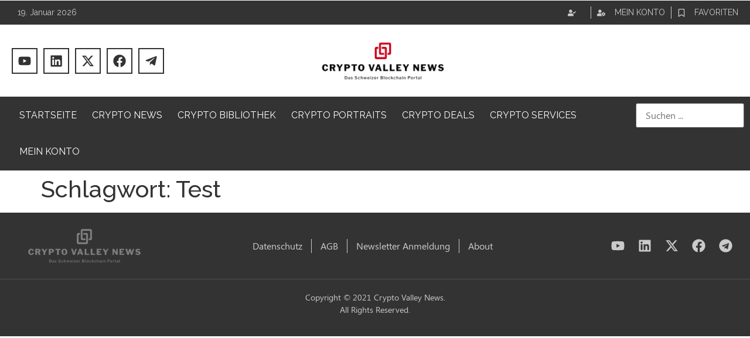

--- FILE ---
content_type: text/html; charset=UTF-8
request_url: https://www.cryptovalley.news/tag/test/
body_size: 40599
content:
<!doctype html>
<html lang="de">
<head><meta charset="UTF-8"><script>if(navigator.userAgent.match(/MSIE|Internet Explorer/i)||navigator.userAgent.match(/Trident\/7\..*?rv:11/i)){var href=document.location.href;if(!href.match(/[?&]nowprocket/)){if(href.indexOf("?")==-1){if(href.indexOf("#")==-1){document.location.href=href+"?nowprocket=1"}else{document.location.href=href.replace("#","?nowprocket=1#")}}else{if(href.indexOf("#")==-1){document.location.href=href+"&nowprocket=1"}else{document.location.href=href.replace("#","&nowprocket=1#")}}}}</script><script>(()=>{class RocketLazyLoadScripts{constructor(){this.v="1.2.5.1",this.triggerEvents=["keydown","mousedown","mousemove","touchmove","touchstart","touchend","wheel"],this.userEventHandler=this.t.bind(this),this.touchStartHandler=this.i.bind(this),this.touchMoveHandler=this.o.bind(this),this.touchEndHandler=this.h.bind(this),this.clickHandler=this.u.bind(this),this.interceptedClicks=[],this.interceptedClickListeners=[],this.l(this),window.addEventListener("pageshow",(t=>{this.persisted=t.persisted,this.everythingLoaded&&this.m()})),document.addEventListener("DOMContentLoaded",(()=>{this.p()})),this.delayedScripts={normal:[],async:[],defer:[]},this.trash=[],this.allJQueries=[]}k(t){document.hidden?t.t():(this.triggerEvents.forEach((e=>window.addEventListener(e,t.userEventHandler,{passive:!0}))),window.addEventListener("touchstart",t.touchStartHandler,{passive:!0}),window.addEventListener("mousedown",t.touchStartHandler),document.addEventListener("visibilitychange",t.userEventHandler))}_(){this.triggerEvents.forEach((t=>window.removeEventListener(t,this.userEventHandler,{passive:!0}))),document.removeEventListener("visibilitychange",this.userEventHandler)}i(t){"HTML"!==t.target.tagName&&(window.addEventListener("touchend",this.touchEndHandler),window.addEventListener("mouseup",this.touchEndHandler),window.addEventListener("touchmove",this.touchMoveHandler,{passive:!0}),window.addEventListener("mousemove",this.touchMoveHandler),t.target.addEventListener("click",this.clickHandler),this.L(t.target,!0),this.M(t.target,"onclick","rocket-onclick"),this.C())}o(t){window.removeEventListener("touchend",this.touchEndHandler),window.removeEventListener("mouseup",this.touchEndHandler),window.removeEventListener("touchmove",this.touchMoveHandler,{passive:!0}),window.removeEventListener("mousemove",this.touchMoveHandler),t.target.removeEventListener("click",this.clickHandler),this.L(t.target,!1),this.M(t.target,"rocket-onclick","onclick"),this.O()}h(){window.removeEventListener("touchend",this.touchEndHandler),window.removeEventListener("mouseup",this.touchEndHandler),window.removeEventListener("touchmove",this.touchMoveHandler,{passive:!0}),window.removeEventListener("mousemove",this.touchMoveHandler)}u(t){t.target.removeEventListener("click",this.clickHandler),this.L(t.target,!1),this.M(t.target,"rocket-onclick","onclick"),this.interceptedClicks.push(t),t.preventDefault(),t.stopPropagation(),t.stopImmediatePropagation(),this.O()}D(){window.removeEventListener("touchstart",this.touchStartHandler,{passive:!0}),window.removeEventListener("mousedown",this.touchStartHandler),this.interceptedClicks.forEach((t=>{t.target.dispatchEvent(new MouseEvent("click",{view:t.view,bubbles:!0,cancelable:!0}))}))}l(t){EventTarget.prototype.addEventListenerBase=EventTarget.prototype.addEventListener,EventTarget.prototype.addEventListener=function(e,i,o){"click"!==e||t.windowLoaded||i===t.clickHandler||t.interceptedClickListeners.push({target:this,func:i,options:o}),(this||window).addEventListenerBase(e,i,o)}}L(t,e){this.interceptedClickListeners.forEach((i=>{i.target===t&&(e?t.removeEventListener("click",i.func,i.options):t.addEventListener("click",i.func,i.options))})),t.parentNode!==document.documentElement&&this.L(t.parentNode,e)}S(){return new Promise((t=>{this.T?this.O=t:t()}))}C(){this.T=!0}O(){this.T=!1}M(t,e,i){t.hasAttribute&&t.hasAttribute(e)&&(event.target.setAttribute(i,event.target.getAttribute(e)),event.target.removeAttribute(e))}t(){this._(this),"loading"===document.readyState?document.addEventListener("DOMContentLoaded",this.R.bind(this)):this.R()}p(){let t=[];document.querySelectorAll("script[type=rocketlazyloadscript][data-rocket-src]").forEach((e=>{let i=e.getAttribute("data-rocket-src");if(i&&0!==i.indexOf("data:")){0===i.indexOf("//")&&(i=location.protocol+i);try{const o=new URL(i).origin;o!==location.origin&&t.push({src:o,crossOrigin:e.crossOrigin||"module"===e.getAttribute("data-rocket-type")})}catch(t){}}})),t=[...new Map(t.map((t=>[JSON.stringify(t),t]))).values()],this.j(t,"preconnect")}async R(){this.lastBreath=Date.now(),this.P(this),this.F(this),this.q(),this.A(),this.I(),await this.U(this.delayedScripts.normal),await this.U(this.delayedScripts.defer),await this.U(this.delayedScripts.async);try{await this.W(),await this.H(this),await this.J()}catch(t){console.error(t)}window.dispatchEvent(new Event("rocket-allScriptsLoaded")),this.everythingLoaded=!0,this.S().then((()=>{this.D()})),this.N()}A(){document.querySelectorAll("script[type=rocketlazyloadscript]").forEach((t=>{t.hasAttribute("data-rocket-src")?t.hasAttribute("async")&&!1!==t.async?this.delayedScripts.async.push(t):t.hasAttribute("defer")&&!1!==t.defer||"module"===t.getAttribute("data-rocket-type")?this.delayedScripts.defer.push(t):this.delayedScripts.normal.push(t):this.delayedScripts.normal.push(t)}))}async B(t){if(await this.G(),!0!==t.noModule||!("noModule"in HTMLScriptElement.prototype))return new Promise((e=>{let i;function o(){(i||t).setAttribute("data-rocket-status","executed"),e()}try{if(navigator.userAgent.indexOf("Firefox/")>0||""===navigator.vendor)i=document.createElement("script"),[...t.attributes].forEach((t=>{let e=t.nodeName;"type"!==e&&("data-rocket-type"===e&&(e="type"),"data-rocket-src"===e&&(e="src"),i.setAttribute(e,t.nodeValue))})),t.text&&(i.text=t.text),i.hasAttribute("src")?(i.addEventListener("load",o),i.addEventListener("error",(function(){i.setAttribute("data-rocket-status","failed"),e()})),setTimeout((()=>{i.isConnected||e()}),1)):(i.text=t.text,o()),t.parentNode.replaceChild(i,t);else{const i=t.getAttribute("data-rocket-type"),n=t.getAttribute("data-rocket-src");i?(t.type=i,t.removeAttribute("data-rocket-type")):t.removeAttribute("type"),t.addEventListener("load",o),t.addEventListener("error",(function(){t.setAttribute("data-rocket-status","failed"),e()})),n?(t.removeAttribute("data-rocket-src"),t.src=n):t.src="data:text/javascript;base64,"+window.btoa(unescape(encodeURIComponent(t.text)))}}catch(i){t.setAttribute("data-rocket-status","failed"),e()}}));t.setAttribute("data-rocket-status","skipped")}async U(t){const e=t.shift();return e&&e.isConnected?(await this.B(e),this.U(t)):Promise.resolve()}I(){this.j([...this.delayedScripts.normal,...this.delayedScripts.defer,...this.delayedScripts.async],"preload")}j(t,e){var i=document.createDocumentFragment();t.forEach((t=>{const o=t.getAttribute&&t.getAttribute("data-rocket-src")||t.src;if(o){const n=document.createElement("link");n.href=o,n.rel=e,"preconnect"!==e&&(n.as="script"),t.getAttribute&&"module"===t.getAttribute("data-rocket-type")&&(n.crossOrigin=!0),t.crossOrigin&&(n.crossOrigin=t.crossOrigin),t.integrity&&(n.integrity=t.integrity),i.appendChild(n),this.trash.push(n)}})),document.head.appendChild(i)}P(t){let e={};function i(i,o){return e[o].eventsToRewrite.indexOf(i)>=0&&!t.everythingLoaded?"rocket-"+i:i}function o(t,o){!function(t){e[t]||(e[t]={originalFunctions:{add:t.addEventListener,remove:t.removeEventListener},eventsToRewrite:[]},t.addEventListener=function(){arguments[0]=i(arguments[0],t),e[t].originalFunctions.add.apply(t,arguments)},t.removeEventListener=function(){arguments[0]=i(arguments[0],t),e[t].originalFunctions.remove.apply(t,arguments)})}(t),e[t].eventsToRewrite.push(o)}function n(e,i){let o=e[i];e[i]=null,Object.defineProperty(e,i,{get:()=>o||function(){},set(n){t.everythingLoaded?o=n:e["rocket"+i]=o=n}})}o(document,"DOMContentLoaded"),o(window,"DOMContentLoaded"),o(window,"load"),o(window,"pageshow"),o(document,"readystatechange"),n(document,"onreadystatechange"),n(window,"onload"),n(window,"onpageshow")}F(t){let e;function i(e){return t.everythingLoaded?e:e.split(" ").map((t=>"load"===t||0===t.indexOf("load.")?"rocket-jquery-load":t)).join(" ")}function o(o){if(o&&o.fn&&!t.allJQueries.includes(o)){o.fn.ready=o.fn.init.prototype.ready=function(e){return t.domReadyFired?e.bind(document)(o):document.addEventListener("rocket-DOMContentLoaded",(()=>e.bind(document)(o))),o([])};const e=o.fn.on;o.fn.on=o.fn.init.prototype.on=function(){return this[0]===window&&("string"==typeof arguments[0]||arguments[0]instanceof String?arguments[0]=i(arguments[0]):"object"==typeof arguments[0]&&Object.keys(arguments[0]).forEach((t=>{const e=arguments[0][t];delete arguments[0][t],arguments[0][i(t)]=e}))),e.apply(this,arguments),this},t.allJQueries.push(o)}e=o}o(window.jQuery),Object.defineProperty(window,"jQuery",{get:()=>e,set(t){o(t)}})}async H(t){const e=document.querySelector("script[data-webpack]");e&&(await async function(){return new Promise((t=>{e.addEventListener("load",t),e.addEventListener("error",t)}))}(),await t.K(),await t.H(t))}async W(){this.domReadyFired=!0,await this.G(),document.dispatchEvent(new Event("rocket-readystatechange")),await this.G(),document.rocketonreadystatechange&&document.rocketonreadystatechange(),await this.G(),document.dispatchEvent(new Event("rocket-DOMContentLoaded")),await this.G(),window.dispatchEvent(new Event("rocket-DOMContentLoaded"))}async J(){await this.G(),document.dispatchEvent(new Event("rocket-readystatechange")),await this.G(),document.rocketonreadystatechange&&document.rocketonreadystatechange(),await this.G(),window.dispatchEvent(new Event("rocket-load")),await this.G(),window.rocketonload&&window.rocketonload(),await this.G(),this.allJQueries.forEach((t=>t(window).trigger("rocket-jquery-load"))),await this.G();const t=new Event("rocket-pageshow");t.persisted=this.persisted,window.dispatchEvent(t),await this.G(),window.rocketonpageshow&&window.rocketonpageshow({persisted:this.persisted}),this.windowLoaded=!0}m(){document.onreadystatechange&&document.onreadystatechange(),window.onload&&window.onload(),window.onpageshow&&window.onpageshow({persisted:this.persisted})}q(){const t=new Map;document.write=document.writeln=function(e){const i=document.currentScript;i||console.error("WPRocket unable to document.write this: "+e);const o=document.createRange(),n=i.parentElement;let s=t.get(i);void 0===s&&(s=i.nextSibling,t.set(i,s));const c=document.createDocumentFragment();o.setStart(c,0),c.appendChild(o.createContextualFragment(e)),n.insertBefore(c,s)}}async G(){Date.now()-this.lastBreath>45&&(await this.K(),this.lastBreath=Date.now())}async K(){return document.hidden?new Promise((t=>setTimeout(t))):new Promise((t=>requestAnimationFrame(t)))}N(){this.trash.forEach((t=>t.remove()))}static run(){const t=new RocketLazyLoadScripts;t.k(t)}}RocketLazyLoadScripts.run()})();</script>
	
	<meta name="viewport" content="width=device-width, initial-scale=1">
	<link rel="profile" href="https://gmpg.org/xfn/11">
	<meta name='robots' content='index, follow, max-image-preview:large, max-snippet:-1, max-video-preview:-1' />

	<!-- This site is optimized with the Yoast SEO Premium plugin v22.8 (Yoast SEO v22.8) - https://yoast.com/wordpress/plugins/seo/ -->
	<title>Test | Crypto Valley News</title><link rel="preload" as="style" href="https://fonts.googleapis.com/css?family=Roboto%3A100%2C100italic%2C200%2C200italic%2C300%2C300italic%2C400%2C400italic%2C500%2C500italic%2C600%2C600italic%2C700%2C700italic%2C800%2C800italic%2C900%2C900italic%7CRoboto%20Slab%3A100%2C100italic%2C200%2C200italic%2C300%2C300italic%2C400%2C400italic%2C500%2C500italic%2C600%2C600italic%2C700%2C700italic%2C800%2C800italic%2C900%2C900italic%7CRaleway%3A100%2C100italic%2C200%2C200italic%2C300%2C300italic%2C400%2C400italic%2C500%2C500italic%2C600%2C600italic%2C700%2C700italic%2C800%2C800italic%2C900%2C900italic&#038;display=swap" /><link rel="stylesheet" href="https://fonts.googleapis.com/css?family=Roboto%3A100%2C100italic%2C200%2C200italic%2C300%2C300italic%2C400%2C400italic%2C500%2C500italic%2C600%2C600italic%2C700%2C700italic%2C800%2C800italic%2C900%2C900italic%7CRoboto%20Slab%3A100%2C100italic%2C200%2C200italic%2C300%2C300italic%2C400%2C400italic%2C500%2C500italic%2C600%2C600italic%2C700%2C700italic%2C800%2C800italic%2C900%2C900italic%7CRaleway%3A100%2C100italic%2C200%2C200italic%2C300%2C300italic%2C400%2C400italic%2C500%2C500italic%2C600%2C600italic%2C700%2C700italic%2C800%2C800italic%2C900%2C900italic&#038;display=swap" media="print" onload="this.media='all'" /><noscript><link rel="stylesheet" href="https://fonts.googleapis.com/css?family=Roboto%3A100%2C100italic%2C200%2C200italic%2C300%2C300italic%2C400%2C400italic%2C500%2C500italic%2C600%2C600italic%2C700%2C700italic%2C800%2C800italic%2C900%2C900italic%7CRoboto%20Slab%3A100%2C100italic%2C200%2C200italic%2C300%2C300italic%2C400%2C400italic%2C500%2C500italic%2C600%2C600italic%2C700%2C700italic%2C800%2C800italic%2C900%2C900italic%7CRaleway%3A100%2C100italic%2C200%2C200italic%2C300%2C300italic%2C400%2C400italic%2C500%2C500italic%2C600%2C600italic%2C700%2C700italic%2C800%2C800italic%2C900%2C900italic&#038;display=swap" /></noscript>
	<meta name="description" content="Täglich berichten wir über aktuellste Crypto News, Ereignisse &amp; Erkenntisse aus der Blockchain Welt. Bleibe stets up to date!" />
	<link rel="canonical" href="https://www.cryptovalley.news/tag/test/" />
	<meta property="og:locale" content="de_DE" />
	<meta property="og:type" content="article" />
	<meta property="og:title" content="Test | Crypto Valley News" />
	<meta property="og:description" content="Täglich berichten wir über aktuellste Crypto News, Ereignisse &amp; Erkenntisse aus der Blockchain Welt. Bleibe stets up to date!" />
	<meta property="og:url" content="https://www.cryptovalley.news/tag/test/" />
	<meta property="og:site_name" content="Crypto Valley News" />
	<meta property="og:image" content="https://www.cryptovalley.news/wp-content/uploads/2022/11/transp.-rot_cut.png" />
	<meta property="og:image:width" content="3478" />
	<meta property="og:image:height" content="1075" />
	<meta property="og:image:type" content="image/png" />
	<meta name="twitter:card" content="summary_large_image" />
	<meta name="twitter:site" content="@CryptoNewsDACH" />
	<script type="application/ld+json" class="yoast-schema-graph">{"@context":"https://schema.org","@graph":[{"@type":"CollectionPage","@id":"https://www.cryptovalley.news/tag/test/","url":"https://www.cryptovalley.news/tag/test/","name":"Test | Crypto Valley News","isPartOf":{"@id":"https://www.cryptovalley.news/#website"},"description":"Täglich berichten wir über aktuellste Crypto News, Ereignisse & Erkenntisse aus der Blockchain Welt. Bleibe stets up to date!","inLanguage":"de"},{"@type":"WebSite","@id":"https://www.cryptovalley.news/#website","url":"https://www.cryptovalley.news/","name":"Crypto Valley News","description":"Das Schweizer Blockchain Portal","publisher":{"@id":"https://www.cryptovalley.news/#organization"},"alternateName":"CVN","potentialAction":[{"@type":"SearchAction","target":{"@type":"EntryPoint","urlTemplate":"https://www.cryptovalley.news/?s={search_term_string}"},"query-input":"required name=search_term_string"}],"inLanguage":"de"},{"@type":"Organization","@id":"https://www.cryptovalley.news/#organization","name":"Crypto Valley News","alternateName":"CVN","url":"https://www.cryptovalley.news/","logo":{"@type":"ImageObject","inLanguage":"de","@id":"https://www.cryptovalley.news/#/schema/logo/image/","url":"https://www.cryptovalley.news/wp-content/uploads/2022/05/Transparent-V2-e1725014222260.png","contentUrl":"https://www.cryptovalley.news/wp-content/uploads/2022/05/Transparent-V2-e1725014222260.png","width":1770,"height":781,"caption":"Crypto Valley News"},"image":{"@id":"https://www.cryptovalley.news/#/schema/logo/image/"},"sameAs":["https://www.facebook.com/CryptoValleyNewsDACH","https://x.com/CryptoNewsDACH","https://www.linkedin.com/company/cryptovalleynews/","https://www.youtube.com/channel/UCZ3OyfwtApYURCEdhHV-lrw"],"description":"Unsere Mission besteht darin, Blockchain-Interessierten den Zugang zum Crypto-Markt so einfach und verständlich wie möglich zu gestalten. Die Welt der Blockchain und Kryptowährungen ist komplex und dynamisch. Deshalb haben wir es uns zur Aufgabe gemacht, die vielseitigen Themen dieser Technologie auf eine klare, strukturierte und praxisorientierte Weise darzustellen. Dabei legen wir besonderen Wert darauf, komplizierte Konzepte in eine verständliche Sprache zu übersetzen, um sowohl Einsteigern als auch Fortgeschrittenen wertvolle Einblicke zu bieten. Unser Ziel ist es, unseren Nutzern eine umfassende Crypto-Toolbox an die Hand zu geben, die ihnen ermöglicht, sich im Selbststudium bis hin zu einem Blockchain-Experten und einem erfolgreichen Crypto-Investor zu entwickeln. Wir arbeiten mit einem globalen und einzigartigen Content-Netzwerk zusammen und integrieren dabei renommierte Marktakteure – von Research-Portalen und Analysten bis hin zu Crypto-Firmen, Hochschulen und öffentlichen Instanzen. Dies sichert nicht nur die Qualität und Aktualität unserer Inhalte, sondern erweitert auch den Horizont unserer Nutzer. So erhalten sie unterschiedlichste Ansichten und profitieren von verschiedenen Stilen der Erklärung, was ein tieferes Verständnis der komplexen Materie ermöglicht. Um unseren Lesern auf dieser spannenden Reise zu helfen, führen wir sie durch die neuesten Ereignisse, Trends und Erkenntnisse in den Bereichen „Blockchain“, „Dezentralisierung“, „Digital Assets“, „Entrepreneurship“ und „Investment“. Unsere Inhalte machen die Dynamik der Distributed-Ledger-Technologien verständlich und zeigen ihre praktischen Auswirkungen auf verschiedene Wirtschaftssektoren. Mit Crypto Valley News bieten wir eine One-Stop-Source und ein leistungsstarkes Toolset in deutscher Sprache, das unsere Nutzer strukturiert und sicher durch die komplexe Welt der Crypto-Ökonomie führt.","email":"info@cryptovalley.news","legalName":"Crypto Valley Research AG","foundingDate":"2021-12-11","numberOfEmployees":{"@type":"QuantitativeValue","minValue":"1","maxValue":"10"},"publishingPrinciples":"https://www.cryptovalley.news/about/","ownershipFundingInfo":"https://www.cryptovalley.news/about/","actionableFeedbackPolicy":"https://www.cryptovalley.news/about/","correctionsPolicy":"https://www.cryptovalley.news/about/","ethicsPolicy":"https://www.cryptovalley.news/about/","diversityPolicy":"https://www.cryptovalley.news/about/","diversityStaffingReport":"https://www.cryptovalley.news/about/"}]}</script>
	<!-- / Yoast SEO Premium plugin. -->


<link rel='dns-prefetch' href='//www.googletagmanager.com' />
<link rel='dns-prefetch' href='//pagead2.googlesyndication.com' />
<link href='https://fonts.gstatic.com' crossorigin rel='preconnect' />
<link rel="alternate" type="application/rss+xml" title="Crypto Valley News &raquo; Feed" href="https://www.cryptovalley.news/feed/" />
<link rel="alternate" type="application/rss+xml" title="Crypto Valley News &raquo; Kommentar-Feed" href="https://www.cryptovalley.news/comments/feed/" />
<link rel="alternate" type="application/rss+xml" title="Crypto Valley News &raquo; Test Schlagwort-Feed" href="https://www.cryptovalley.news/tag/test/feed/" />
<style id='wp-img-auto-sizes-contain-inline-css'>
img:is([sizes=auto i],[sizes^="auto," i]){contain-intrinsic-size:3000px 1500px}
/*# sourceURL=wp-img-auto-sizes-contain-inline-css */
</style>
<style id='wp-emoji-styles-inline-css'>

	img.wp-smiley, img.emoji {
		display: inline !important;
		border: none !important;
		box-shadow: none !important;
		height: 1em !important;
		width: 1em !important;
		margin: 0 0.07em !important;
		vertical-align: -0.1em !important;
		background: none !important;
		padding: 0 !important;
	}
/*# sourceURL=wp-emoji-styles-inline-css */
</style>
<link rel='stylesheet' id='wp-block-library-css' href='https://www.cryptovalley.news/wp-includes/css/dist/block-library/style.min.css?ver=1eaf15a851adcda87dd65217b308eead' media='all' />
<link data-minify="1" rel='stylesheet' id='wc-blocks-style-css' href='https://www.cryptovalley.news/wp-content/cache/min/1/wp-content/plugins/woocommerce/assets/client/blocks/wc-blocks.css?ver=1738751306' media='all' />
<style id='global-styles-inline-css'>
:root{--wp--preset--aspect-ratio--square: 1;--wp--preset--aspect-ratio--4-3: 4/3;--wp--preset--aspect-ratio--3-4: 3/4;--wp--preset--aspect-ratio--3-2: 3/2;--wp--preset--aspect-ratio--2-3: 2/3;--wp--preset--aspect-ratio--16-9: 16/9;--wp--preset--aspect-ratio--9-16: 9/16;--wp--preset--color--black: #000000;--wp--preset--color--cyan-bluish-gray: #abb8c3;--wp--preset--color--white: #ffffff;--wp--preset--color--pale-pink: #f78da7;--wp--preset--color--vivid-red: #cf2e2e;--wp--preset--color--luminous-vivid-orange: #ff6900;--wp--preset--color--luminous-vivid-amber: #fcb900;--wp--preset--color--light-green-cyan: #7bdcb5;--wp--preset--color--vivid-green-cyan: #00d084;--wp--preset--color--pale-cyan-blue: #8ed1fc;--wp--preset--color--vivid-cyan-blue: #0693e3;--wp--preset--color--vivid-purple: #9b51e0;--wp--preset--gradient--vivid-cyan-blue-to-vivid-purple: linear-gradient(135deg,rgb(6,147,227) 0%,rgb(155,81,224) 100%);--wp--preset--gradient--light-green-cyan-to-vivid-green-cyan: linear-gradient(135deg,rgb(122,220,180) 0%,rgb(0,208,130) 100%);--wp--preset--gradient--luminous-vivid-amber-to-luminous-vivid-orange: linear-gradient(135deg,rgb(252,185,0) 0%,rgb(255,105,0) 100%);--wp--preset--gradient--luminous-vivid-orange-to-vivid-red: linear-gradient(135deg,rgb(255,105,0) 0%,rgb(207,46,46) 100%);--wp--preset--gradient--very-light-gray-to-cyan-bluish-gray: linear-gradient(135deg,rgb(238,238,238) 0%,rgb(169,184,195) 100%);--wp--preset--gradient--cool-to-warm-spectrum: linear-gradient(135deg,rgb(74,234,220) 0%,rgb(151,120,209) 20%,rgb(207,42,186) 40%,rgb(238,44,130) 60%,rgb(251,105,98) 80%,rgb(254,248,76) 100%);--wp--preset--gradient--blush-light-purple: linear-gradient(135deg,rgb(255,206,236) 0%,rgb(152,150,240) 100%);--wp--preset--gradient--blush-bordeaux: linear-gradient(135deg,rgb(254,205,165) 0%,rgb(254,45,45) 50%,rgb(107,0,62) 100%);--wp--preset--gradient--luminous-dusk: linear-gradient(135deg,rgb(255,203,112) 0%,rgb(199,81,192) 50%,rgb(65,88,208) 100%);--wp--preset--gradient--pale-ocean: linear-gradient(135deg,rgb(255,245,203) 0%,rgb(182,227,212) 50%,rgb(51,167,181) 100%);--wp--preset--gradient--electric-grass: linear-gradient(135deg,rgb(202,248,128) 0%,rgb(113,206,126) 100%);--wp--preset--gradient--midnight: linear-gradient(135deg,rgb(2,3,129) 0%,rgb(40,116,252) 100%);--wp--preset--font-size--small: 13px;--wp--preset--font-size--medium: 20px;--wp--preset--font-size--large: 36px;--wp--preset--font-size--x-large: 42px;--wp--preset--spacing--20: 0.44rem;--wp--preset--spacing--30: 0.67rem;--wp--preset--spacing--40: 1rem;--wp--preset--spacing--50: 1.5rem;--wp--preset--spacing--60: 2.25rem;--wp--preset--spacing--70: 3.38rem;--wp--preset--spacing--80: 5.06rem;--wp--preset--shadow--natural: 6px 6px 9px rgba(0, 0, 0, 0.2);--wp--preset--shadow--deep: 12px 12px 50px rgba(0, 0, 0, 0.4);--wp--preset--shadow--sharp: 6px 6px 0px rgba(0, 0, 0, 0.2);--wp--preset--shadow--outlined: 6px 6px 0px -3px rgb(255, 255, 255), 6px 6px rgb(0, 0, 0);--wp--preset--shadow--crisp: 6px 6px 0px rgb(0, 0, 0);}:where(.is-layout-flex){gap: 0.5em;}:where(.is-layout-grid){gap: 0.5em;}body .is-layout-flex{display: flex;}.is-layout-flex{flex-wrap: wrap;align-items: center;}.is-layout-flex > :is(*, div){margin: 0;}body .is-layout-grid{display: grid;}.is-layout-grid > :is(*, div){margin: 0;}:where(.wp-block-columns.is-layout-flex){gap: 2em;}:where(.wp-block-columns.is-layout-grid){gap: 2em;}:where(.wp-block-post-template.is-layout-flex){gap: 1.25em;}:where(.wp-block-post-template.is-layout-grid){gap: 1.25em;}.has-black-color{color: var(--wp--preset--color--black) !important;}.has-cyan-bluish-gray-color{color: var(--wp--preset--color--cyan-bluish-gray) !important;}.has-white-color{color: var(--wp--preset--color--white) !important;}.has-pale-pink-color{color: var(--wp--preset--color--pale-pink) !important;}.has-vivid-red-color{color: var(--wp--preset--color--vivid-red) !important;}.has-luminous-vivid-orange-color{color: var(--wp--preset--color--luminous-vivid-orange) !important;}.has-luminous-vivid-amber-color{color: var(--wp--preset--color--luminous-vivid-amber) !important;}.has-light-green-cyan-color{color: var(--wp--preset--color--light-green-cyan) !important;}.has-vivid-green-cyan-color{color: var(--wp--preset--color--vivid-green-cyan) !important;}.has-pale-cyan-blue-color{color: var(--wp--preset--color--pale-cyan-blue) !important;}.has-vivid-cyan-blue-color{color: var(--wp--preset--color--vivid-cyan-blue) !important;}.has-vivid-purple-color{color: var(--wp--preset--color--vivid-purple) !important;}.has-black-background-color{background-color: var(--wp--preset--color--black) !important;}.has-cyan-bluish-gray-background-color{background-color: var(--wp--preset--color--cyan-bluish-gray) !important;}.has-white-background-color{background-color: var(--wp--preset--color--white) !important;}.has-pale-pink-background-color{background-color: var(--wp--preset--color--pale-pink) !important;}.has-vivid-red-background-color{background-color: var(--wp--preset--color--vivid-red) !important;}.has-luminous-vivid-orange-background-color{background-color: var(--wp--preset--color--luminous-vivid-orange) !important;}.has-luminous-vivid-amber-background-color{background-color: var(--wp--preset--color--luminous-vivid-amber) !important;}.has-light-green-cyan-background-color{background-color: var(--wp--preset--color--light-green-cyan) !important;}.has-vivid-green-cyan-background-color{background-color: var(--wp--preset--color--vivid-green-cyan) !important;}.has-pale-cyan-blue-background-color{background-color: var(--wp--preset--color--pale-cyan-blue) !important;}.has-vivid-cyan-blue-background-color{background-color: var(--wp--preset--color--vivid-cyan-blue) !important;}.has-vivid-purple-background-color{background-color: var(--wp--preset--color--vivid-purple) !important;}.has-black-border-color{border-color: var(--wp--preset--color--black) !important;}.has-cyan-bluish-gray-border-color{border-color: var(--wp--preset--color--cyan-bluish-gray) !important;}.has-white-border-color{border-color: var(--wp--preset--color--white) !important;}.has-pale-pink-border-color{border-color: var(--wp--preset--color--pale-pink) !important;}.has-vivid-red-border-color{border-color: var(--wp--preset--color--vivid-red) !important;}.has-luminous-vivid-orange-border-color{border-color: var(--wp--preset--color--luminous-vivid-orange) !important;}.has-luminous-vivid-amber-border-color{border-color: var(--wp--preset--color--luminous-vivid-amber) !important;}.has-light-green-cyan-border-color{border-color: var(--wp--preset--color--light-green-cyan) !important;}.has-vivid-green-cyan-border-color{border-color: var(--wp--preset--color--vivid-green-cyan) !important;}.has-pale-cyan-blue-border-color{border-color: var(--wp--preset--color--pale-cyan-blue) !important;}.has-vivid-cyan-blue-border-color{border-color: var(--wp--preset--color--vivid-cyan-blue) !important;}.has-vivid-purple-border-color{border-color: var(--wp--preset--color--vivid-purple) !important;}.has-vivid-cyan-blue-to-vivid-purple-gradient-background{background: var(--wp--preset--gradient--vivid-cyan-blue-to-vivid-purple) !important;}.has-light-green-cyan-to-vivid-green-cyan-gradient-background{background: var(--wp--preset--gradient--light-green-cyan-to-vivid-green-cyan) !important;}.has-luminous-vivid-amber-to-luminous-vivid-orange-gradient-background{background: var(--wp--preset--gradient--luminous-vivid-amber-to-luminous-vivid-orange) !important;}.has-luminous-vivid-orange-to-vivid-red-gradient-background{background: var(--wp--preset--gradient--luminous-vivid-orange-to-vivid-red) !important;}.has-very-light-gray-to-cyan-bluish-gray-gradient-background{background: var(--wp--preset--gradient--very-light-gray-to-cyan-bluish-gray) !important;}.has-cool-to-warm-spectrum-gradient-background{background: var(--wp--preset--gradient--cool-to-warm-spectrum) !important;}.has-blush-light-purple-gradient-background{background: var(--wp--preset--gradient--blush-light-purple) !important;}.has-blush-bordeaux-gradient-background{background: var(--wp--preset--gradient--blush-bordeaux) !important;}.has-luminous-dusk-gradient-background{background: var(--wp--preset--gradient--luminous-dusk) !important;}.has-pale-ocean-gradient-background{background: var(--wp--preset--gradient--pale-ocean) !important;}.has-electric-grass-gradient-background{background: var(--wp--preset--gradient--electric-grass) !important;}.has-midnight-gradient-background{background: var(--wp--preset--gradient--midnight) !important;}.has-small-font-size{font-size: var(--wp--preset--font-size--small) !important;}.has-medium-font-size{font-size: var(--wp--preset--font-size--medium) !important;}.has-large-font-size{font-size: var(--wp--preset--font-size--large) !important;}.has-x-large-font-size{font-size: var(--wp--preset--font-size--x-large) !important;}
/*# sourceURL=global-styles-inline-css */
</style>

<style id='classic-theme-styles-inline-css'>
/*! This file is auto-generated */
.wp-block-button__link{color:#fff;background-color:#32373c;border-radius:9999px;box-shadow:none;text-decoration:none;padding:calc(.667em + 2px) calc(1.333em + 2px);font-size:1.125em}.wp-block-file__button{background:#32373c;color:#fff;text-decoration:none}
/*# sourceURL=/wp-includes/css/classic-themes.min.css */
</style>
<link data-minify="1" rel='stylesheet' id='woocommerce-layout-css' href='https://www.cryptovalley.news/wp-content/cache/min/1/wp-content/plugins/woocommerce/assets/css/woocommerce-layout.css?ver=1738751306' media='all' />
<style id='woocommerce-layout-inline-css'>

	.infinite-scroll .woocommerce-pagination {
		display: none;
	}
/*# sourceURL=woocommerce-layout-inline-css */
</style>
<link data-minify="1" rel='stylesheet' id='woocommerce-smallscreen-css' href='https://www.cryptovalley.news/wp-content/cache/min/1/wp-content/plugins/woocommerce/assets/css/woocommerce-smallscreen.css?ver=1738751306' media='only screen and (max-width: 768px)' />
<link data-minify="1" rel='stylesheet' id='woocommerce-general-css' href='https://www.cryptovalley.news/wp-content/cache/background-css/www.cryptovalley.news/wp-content/cache/min/1/wp-content/plugins/woocommerce/assets/css/woocommerce.css?ver=1738751306&wpr_t=1768796199' media='all' />
<style id='woocommerce-inline-inline-css'>
.woocommerce form .form-row .required { visibility: visible; }
/*# sourceURL=woocommerce-inline-inline-css */
</style>
<link rel='stylesheet' id='cmplz-general-css' href='https://www.cryptovalley.news/wp-content/plugins/complianz-gdpr/assets/css/cookieblocker.min.css?ver=1738761222' media='all' />
<link data-minify="1" rel='stylesheet' id='if-menu-site-css-css' href='https://www.cryptovalley.news/wp-content/cache/background-css/www.cryptovalley.news/wp-content/cache/min/1/wp-content/plugins/if-menu/assets/if-menu-site.css?ver=1738751306&wpr_t=1768796199' media='all' />
<link rel='stylesheet' id='search-filter-plugin-styles-css' href='https://www.cryptovalley.news/wp-content/cache/background-css/www.cryptovalley.news/wp-content/plugins/search-filter-pro/public/assets/css/search-filter.min.css?ver=2.5.11&wpr_t=1768796199' media='all' />
<link data-minify="1" rel='stylesheet' id='parent-style-css' href='https://www.cryptovalley.news/wp-content/cache/min/1/wp-content/themes/hello-elementor/style.css?ver=1738751306' media='all' />
<link rel='stylesheet' id='child-theme-css-css' href='https://www.cryptovalley.news/wp-content/themes/hello-elementor-child/style.css?ver=1eaf15a851adcda87dd65217b308eead' media='all' />
<link rel='stylesheet' id='hello-elementor-css' href='https://www.cryptovalley.news/wp-content/themes/hello-elementor/style.min.css?ver=3.0.2' media='all' />
<link rel='stylesheet' id='hello-elementor-theme-style-css' href='https://www.cryptovalley.news/wp-content/themes/hello-elementor/theme.min.css?ver=3.0.2' media='all' />
<link rel='stylesheet' id='hello-elementor-header-footer-css' href='https://www.cryptovalley.news/wp-content/themes/hello-elementor/header-footer.min.css?ver=3.0.2' media='all' />
<link rel='stylesheet' id='elementor-frontend-css' href='https://www.cryptovalley.news/wp-content/plugins/elementor/assets/css/frontend-lite.min.css?ver=3.22.3' media='all' />
<link data-minify="1" rel='stylesheet' id='swiper-css' href='https://www.cryptovalley.news/wp-content/cache/min/1/wp-content/plugins/elementor/assets/lib/swiper/v8/css/swiper.min.css?ver=1738751306' media='all' />
<link rel='stylesheet' id='elementor-post-6-css' href='https://www.cryptovalley.news/wp-content/uploads/elementor/css/post-6.css?ver=1738751304' media='all' />
<link data-minify="1" rel='stylesheet' id='dashicons-css' href='https://www.cryptovalley.news/wp-content/cache/min/1/wp-includes/css/dashicons.min.css?ver=1738751306' media='all' />
<link rel='stylesheet' id='elementor-pro-css' href='https://www.cryptovalley.news/wp-content/plugins/elementor-pro/assets/css/frontend-lite.min.css?ver=3.22.0' media='all' />
<link data-minify="1" rel='stylesheet' id='font-awesome-5-all-css' href='https://www.cryptovalley.news/wp-content/cache/min/1/wp-content/plugins/elementor/assets/lib/font-awesome/css/all.min.css?ver=1738751306' media='all' />
<link rel='stylesheet' id='font-awesome-4-shim-css' href='https://www.cryptovalley.news/wp-content/plugins/elementor/assets/lib/font-awesome/css/v4-shims.min.css?ver=3.22.3' media='all' />
<link rel='stylesheet' id='elementor-post-13642-css' href='https://www.cryptovalley.news/wp-content/uploads/elementor/css/post-13642.css?ver=1741361256' media='all' />
<link rel='stylesheet' id='elementor-post-13712-css' href='https://www.cryptovalley.news/wp-content/uploads/elementor/css/post-13712.css?ver=1738751305' media='all' />
<style id='rocket-lazyload-inline-css'>
.rll-youtube-player{position:relative;padding-bottom:56.23%;height:0;overflow:hidden;max-width:100%;}.rll-youtube-player:focus-within{outline: 2px solid currentColor;outline-offset: 5px;}.rll-youtube-player iframe{position:absolute;top:0;left:0;width:100%;height:100%;z-index:100;background:0 0}.rll-youtube-player img{bottom:0;display:block;left:0;margin:auto;max-width:100%;width:100%;position:absolute;right:0;top:0;border:none;height:auto;-webkit-transition:.4s all;-moz-transition:.4s all;transition:.4s all}.rll-youtube-player img:hover{-webkit-filter:brightness(75%)}.rll-youtube-player .play{height:100%;width:100%;left:0;top:0;position:absolute;background:var(--wpr-bg-30498259-7f24-4e6f-9e5e-b616efad50cb) no-repeat center;background-color: transparent !important;cursor:pointer;border:none;}
/*# sourceURL=rocket-lazyload-inline-css */
</style>

<link rel="preconnect" href="https://fonts.gstatic.com/" crossorigin><script type="rocketlazyloadscript" data-rocket-src="https://www.cryptovalley.news/wp-includes/js/jquery/jquery.min.js?ver=3.7.1" id="jquery-core-js" defer></script>
<script type="rocketlazyloadscript" data-rocket-src="https://www.cryptovalley.news/wp-includes/js/jquery/jquery-migrate.min.js?ver=3.4.1" id="jquery-migrate-js" defer></script>
<script type="rocketlazyloadscript" data-rocket-src="https://www.cryptovalley.news/wp-content/plugins/woocommerce/assets/js/jquery-blockui/jquery.blockUI.min.js?ver=2.7.0-wc.8.9.4" id="jquery-blockui-js" defer data-wp-strategy="defer"></script>
<script id="wc-add-to-cart-js-extra">
var wc_add_to_cart_params = {"ajax_url":"/wp-admin/admin-ajax.php","wc_ajax_url":"/?wc-ajax=%%endpoint%%","i18n_view_cart":"View cart","cart_url":"https://www.cryptovalley.news/warenkorb/","is_cart":"","cart_redirect_after_add":"yes"};
//# sourceURL=wc-add-to-cart-js-extra
</script>
<script type="rocketlazyloadscript" data-rocket-src="https://www.cryptovalley.news/wp-content/plugins/woocommerce/assets/js/frontend/add-to-cart.min.js?ver=8.9.4" id="wc-add-to-cart-js" defer data-wp-strategy="defer"></script>
<script type="rocketlazyloadscript" data-rocket-src="https://www.cryptovalley.news/wp-content/plugins/woocommerce/assets/js/js-cookie/js.cookie.min.js?ver=2.1.4-wc.8.9.4" id="js-cookie-js" defer data-wp-strategy="defer"></script>
<script id="woocommerce-js-extra">
var woocommerce_params = {"ajax_url":"/wp-admin/admin-ajax.php","wc_ajax_url":"/?wc-ajax=%%endpoint%%"};
//# sourceURL=woocommerce-js-extra
</script>
<script type="rocketlazyloadscript" data-rocket-src="https://www.cryptovalley.news/wp-content/plugins/woocommerce/assets/js/frontend/woocommerce.min.js?ver=8.9.4" id="woocommerce-js" defer data-wp-strategy="defer"></script>
<script id="search-filter-plugin-build-js-extra">
var SF_LDATA = {"ajax_url":"https://www.cryptovalley.news/wp-admin/admin-ajax.php","home_url":"https://www.cryptovalley.news/","extensions":[]};
//# sourceURL=search-filter-plugin-build-js-extra
</script>
<script type="rocketlazyloadscript" data-rocket-src="https://www.cryptovalley.news/wp-content/plugins/search-filter-pro/public/assets/js/search-filter-build.min.js?ver=2.5.11" id="search-filter-plugin-build-js" defer></script>
<script type="rocketlazyloadscript" data-rocket-src="https://www.cryptovalley.news/wp-content/plugins/search-filter-pro/public/assets/js/chosen.jquery.min.js?ver=2.5.11" id="search-filter-plugin-chosen-js" defer></script>
<script id="WCPAY_ASSETS-js-extra">
var wcpayAssets = {"url":"https://www.cryptovalley.news/wp-content/plugins/woocommerce-payments/dist/"};
//# sourceURL=WCPAY_ASSETS-js-extra
</script>
<script type="rocketlazyloadscript" data-rocket-src="https://www.cryptovalley.news/wp-content/plugins/elementor/assets/lib/font-awesome/js/v4-shims.min.js?ver=3.22.3" id="font-awesome-4-shim-js" defer></script>

<!-- Google Tag (gtac.js) durch Site-Kit hinzugefügt -->

<!-- Von Site Kit hinzugefügtes Google-Analytics-Snippet -->
<script type="rocketlazyloadscript" data-rocket-src="https://www.googletagmanager.com/gtag/js?id=G-QJPMSB46J7" id="google_gtagjs-js" async></script>
<script type="rocketlazyloadscript" id="google_gtagjs-js-after">
window.dataLayer = window.dataLayer || [];function gtag(){dataLayer.push(arguments);}
gtag("set","linker",{"domains":["www.cryptovalley.news"]});
gtag("js", new Date());
gtag("set", "developer_id.dZTNiMT", true);
gtag("config", "G-QJPMSB46J7");
//# sourceURL=google_gtagjs-js-after
</script>

<!-- End Google tag (gtag.js) snippet added by Site Kit -->
<link rel="https://api.w.org/" href="https://www.cryptovalley.news/wp-json/" /><link rel="alternate" title="JSON" type="application/json" href="https://www.cryptovalley.news/wp-json/wp/v2/tags/173" /><link rel="EditURI" type="application/rsd+xml" title="RSD" href="https://www.cryptovalley.news/xmlrpc.php?rsd" />

<meta name="generator" content="Site Kit by Google 1.128.1" />			<style>.cmplz-hidden {
					display: none !important;
				}</style>	<noscript><style>.woocommerce-product-gallery{ opacity: 1 !important; }</style></noscript>
	
<!-- Durch Site Kit hinzugefügte Google AdSense Metatags -->
<meta name="google-adsense-platform-account" content="ca-host-pub-2644536267352236">
<meta name="google-adsense-platform-domain" content="sitekit.withgoogle.com">
<!-- Beende durch Site Kit hinzugefügte Google AdSense Metatags -->
<meta name="generator" content="Elementor 3.22.3; features: e_optimized_assets_loading, e_optimized_css_loading, e_font_icon_svg; settings: css_print_method-external, google_font-enabled, font_display-auto">

<!-- Von Site Kit hinzugefügtes Google-AdSense-Snippet -->
<script type="rocketlazyloadscript" async data-rocket-src="https://pagead2.googlesyndication.com/pagead/js/adsbygoogle.js?client=ca-pub-8034153336102622&amp;host=ca-host-pub-2644536267352236" crossorigin="anonymous"></script>

<!-- Ende des von Site Kit hinzugefügten Google-AdSense-Snippets -->
<link rel="icon" href="https://www.cryptovalley.news/wp-content/uploads/2024/05/cropped-Favicon_Icon_Crypto-Valley-News_rot-e1715337946139-32x32.png" sizes="32x32" />
<link rel="icon" href="https://www.cryptovalley.news/wp-content/uploads/2024/05/cropped-Favicon_Icon_Crypto-Valley-News_rot-e1715337946139-192x192.png" sizes="192x192" />
<link rel="apple-touch-icon" href="https://www.cryptovalley.news/wp-content/uploads/2024/05/cropped-Favicon_Icon_Crypto-Valley-News_rot-e1715337946139-180x180.png" />
<meta name="msapplication-TileImage" content="https://www.cryptovalley.news/wp-content/uploads/2024/05/cropped-Favicon_Icon_Crypto-Valley-News_rot-e1715337946139-270x270.png" />
		<style id="wp-custom-css">
			
/* ReCaptcha */
.grecaptcha-badge {
    visibility: hidden !important;
}

/*Buttons Focus off*/
[type=button]:focus, [type=submit]:focus, button:focus {
    outline: 0px;
}

/* Woocommerce Meldung ausrichten */
.woocommerce-message {
    display: grid;
    justify-items: start;
}

/*woocommerce message style*/
.woocommerce-error, .woocommerce-info, .woocommerce-message {
    background-color: #F7F7F7 !important;
    color: #333333 !important;
    border-top: 3px solid #333333 !important;
}

/*woocommerce message style*/
.woocommerce-info::before {
    color: #333333 !important;
}

.woocommerce-message::before {
    color: #333333 !important;
}

/* Button Warenkorb anzeigen */
a.button.wc-forward {
    background: #101010 !important;
		color: #fff !important;
		border-radius: 0px !important;
		font-weight: 500;
}

a.button.wc-forward:hover {
    background: #312B2B !important;
		color: #fff !important;
}

.simplefavorite-button {
	border-radius: 0;
	margin-bottom: 20px;
	}

.simplefavorites-clear {
	border-radius: 0;
	background-color: white;
	color: #333333;
	border-color: #333333;
	border: solid 2px;
	}

.simplefavorites-clear:hover {
	border-radius: 0;
	background-color: #333333;
	color: white;
	border-color: #333333;
	}

.favorites-list {
    padding: 0;
}

.no-favorites  {
    padding: 0
}

.dce-posts-container .dce-post-image .dce-img img {
    width: 100%!important;
	height: 100% !important;
    object-fit: cover !important;
}

@media only screen and (min-width: 768px) {
.dce-skin-grid .dce-post-item {
 min-height: 490;
}
}

/* Buttons Dankesseite angepasst */
a.woocommerce-button.button.view {
    font-weight: 500;
    border-radius: 0;
    background-color: #333333;
    color: white;
}

/* Like button posts */
.wpulike-default button.wp_ulike_btn {
    background-color: var( --e-global-color-accent );
}		</style>
		<noscript><style id="rocket-lazyload-nojs-css">.rll-youtube-player, [data-lazy-src]{display:none !important;}</style></noscript>	
<script type="rocketlazyloadscript" id="mcjs">!function(c,h,i,m,p){m=c.createElement(h),p=c.getElementsByTagName(h)[0],m.async=1,m.src=i,p.parentNode.insertBefore(m,p)}(document,"script","https://chimpstatic.com/mcjs-connected/js/users/13416533b98b277eee6877a62/fa28e0fe6c4e202c591ec7be2.js");</script>
<link rel='stylesheet' id='ccpw-styles-css' href='https://www.cryptovalley.news/wp-content/plugins/cryptocurrency-price-ticker-widget/assets/css/ccpw-styles.min.css?ver=2.7.2' media='all' />
<link rel='stylesheet' id='ccpw-bootstrap-css' href='https://www.cryptovalley.news/wp-content/plugins/cryptocurrency-price-ticker-widget/assets/css/bootstrap.min.css?ver=2.7.2' media='all' />
<link data-minify="1" rel='stylesheet' id='ccpw-custom-icons-css' href='https://www.cryptovalley.news/wp-content/cache/min/1/wp-content/plugins/cryptocurrency-price-ticker-widget/assets/css/ccpw-icons.min.css?ver=1738751306' media='all' />
<link rel='stylesheet' id='dce-style-css' href='https://www.cryptovalley.news/wp-content/plugins/dynamic-content-for-elementor/assets/css/style.min.css?ver=3.0.6' media='all' />
<link rel='stylesheet' id='dce-dynamic-visibility-css' href='https://www.cryptovalley.news/wp-content/plugins/dynamic-content-for-elementor/assets/css/dynamic-visibility.min.css?ver=3.0.6' media='all' />
<link rel='stylesheet' id='elementor-post-16093-css' href='https://www.cryptovalley.news/wp-content/cache/background-css/www.cryptovalley.news/wp-content/uploads/elementor/css/post-16093.css?ver=1738751306&wpr_t=1768796199' media='all' />
<style id="wpr-lazyload-bg-container"></style><style id="wpr-lazyload-bg-exclusion"></style>
<noscript>
<style id="wpr-lazyload-bg-nostyle">.woocommerce .blockUI.blockOverlay::before{--wpr-bg-92bda463-1db3-4540-853d-77841f7c2a3d: url('https://www.cryptovalley.news/wp-content/plugins/woocommerce/assets/images/icons/loader.svg');}.woocommerce .loader::before{--wpr-bg-b76b8721-68ee-4924-b19f-db1106993223: url('https://www.cryptovalley.news/wp-content/plugins/woocommerce/assets/images/icons/loader.svg');}#add_payment_method #payment div.payment_box .wc-credit-card-form-card-cvc.visa,#add_payment_method #payment div.payment_box .wc-credit-card-form-card-expiry.visa,#add_payment_method #payment div.payment_box .wc-credit-card-form-card-number.visa,.woocommerce-cart #payment div.payment_box .wc-credit-card-form-card-cvc.visa,.woocommerce-cart #payment div.payment_box .wc-credit-card-form-card-expiry.visa,.woocommerce-cart #payment div.payment_box .wc-credit-card-form-card-number.visa,.woocommerce-checkout #payment div.payment_box .wc-credit-card-form-card-cvc.visa,.woocommerce-checkout #payment div.payment_box .wc-credit-card-form-card-expiry.visa,.woocommerce-checkout #payment div.payment_box .wc-credit-card-form-card-number.visa{--wpr-bg-b5b1135a-68f1-4317-9869-b304afe09213: url('https://www.cryptovalley.news/wp-content/plugins/woocommerce/assets/images/icons/credit-cards/visa.svg');}#add_payment_method #payment div.payment_box .wc-credit-card-form-card-cvc.mastercard,#add_payment_method #payment div.payment_box .wc-credit-card-form-card-expiry.mastercard,#add_payment_method #payment div.payment_box .wc-credit-card-form-card-number.mastercard,.woocommerce-cart #payment div.payment_box .wc-credit-card-form-card-cvc.mastercard,.woocommerce-cart #payment div.payment_box .wc-credit-card-form-card-expiry.mastercard,.woocommerce-cart #payment div.payment_box .wc-credit-card-form-card-number.mastercard,.woocommerce-checkout #payment div.payment_box .wc-credit-card-form-card-cvc.mastercard,.woocommerce-checkout #payment div.payment_box .wc-credit-card-form-card-expiry.mastercard,.woocommerce-checkout #payment div.payment_box .wc-credit-card-form-card-number.mastercard{--wpr-bg-5ea53d85-af67-41fe-aee5-aee4f2f7686b: url('https://www.cryptovalley.news/wp-content/plugins/woocommerce/assets/images/icons/credit-cards/mastercard.svg');}#add_payment_method #payment div.payment_box .wc-credit-card-form-card-cvc.laser,#add_payment_method #payment div.payment_box .wc-credit-card-form-card-expiry.laser,#add_payment_method #payment div.payment_box .wc-credit-card-form-card-number.laser,.woocommerce-cart #payment div.payment_box .wc-credit-card-form-card-cvc.laser,.woocommerce-cart #payment div.payment_box .wc-credit-card-form-card-expiry.laser,.woocommerce-cart #payment div.payment_box .wc-credit-card-form-card-number.laser,.woocommerce-checkout #payment div.payment_box .wc-credit-card-form-card-cvc.laser,.woocommerce-checkout #payment div.payment_box .wc-credit-card-form-card-expiry.laser,.woocommerce-checkout #payment div.payment_box .wc-credit-card-form-card-number.laser{--wpr-bg-4f2c3f20-f40f-4cfb-87ac-9e0508e0c0dc: url('https://www.cryptovalley.news/wp-content/plugins/woocommerce/assets/images/icons/credit-cards/laser.svg');}#add_payment_method #payment div.payment_box .wc-credit-card-form-card-cvc.dinersclub,#add_payment_method #payment div.payment_box .wc-credit-card-form-card-expiry.dinersclub,#add_payment_method #payment div.payment_box .wc-credit-card-form-card-number.dinersclub,.woocommerce-cart #payment div.payment_box .wc-credit-card-form-card-cvc.dinersclub,.woocommerce-cart #payment div.payment_box .wc-credit-card-form-card-expiry.dinersclub,.woocommerce-cart #payment div.payment_box .wc-credit-card-form-card-number.dinersclub,.woocommerce-checkout #payment div.payment_box .wc-credit-card-form-card-cvc.dinersclub,.woocommerce-checkout #payment div.payment_box .wc-credit-card-form-card-expiry.dinersclub,.woocommerce-checkout #payment div.payment_box .wc-credit-card-form-card-number.dinersclub{--wpr-bg-93ff0000-7103-4e5b-94ee-82d8c57b9072: url('https://www.cryptovalley.news/wp-content/plugins/woocommerce/assets/images/icons/credit-cards/diners.svg');}#add_payment_method #payment div.payment_box .wc-credit-card-form-card-cvc.maestro,#add_payment_method #payment div.payment_box .wc-credit-card-form-card-expiry.maestro,#add_payment_method #payment div.payment_box .wc-credit-card-form-card-number.maestro,.woocommerce-cart #payment div.payment_box .wc-credit-card-form-card-cvc.maestro,.woocommerce-cart #payment div.payment_box .wc-credit-card-form-card-expiry.maestro,.woocommerce-cart #payment div.payment_box .wc-credit-card-form-card-number.maestro,.woocommerce-checkout #payment div.payment_box .wc-credit-card-form-card-cvc.maestro,.woocommerce-checkout #payment div.payment_box .wc-credit-card-form-card-expiry.maestro,.woocommerce-checkout #payment div.payment_box .wc-credit-card-form-card-number.maestro{--wpr-bg-81c94a03-2c41-4dfb-8415-96b33ea93810: url('https://www.cryptovalley.news/wp-content/plugins/woocommerce/assets/images/icons/credit-cards/maestro.svg');}#add_payment_method #payment div.payment_box .wc-credit-card-form-card-cvc.jcb,#add_payment_method #payment div.payment_box .wc-credit-card-form-card-expiry.jcb,#add_payment_method #payment div.payment_box .wc-credit-card-form-card-number.jcb,.woocommerce-cart #payment div.payment_box .wc-credit-card-form-card-cvc.jcb,.woocommerce-cart #payment div.payment_box .wc-credit-card-form-card-expiry.jcb,.woocommerce-cart #payment div.payment_box .wc-credit-card-form-card-number.jcb,.woocommerce-checkout #payment div.payment_box .wc-credit-card-form-card-cvc.jcb,.woocommerce-checkout #payment div.payment_box .wc-credit-card-form-card-expiry.jcb,.woocommerce-checkout #payment div.payment_box .wc-credit-card-form-card-number.jcb{--wpr-bg-5582a0bb-2c6f-4daa-8076-ab8580b82729: url('https://www.cryptovalley.news/wp-content/plugins/woocommerce/assets/images/icons/credit-cards/jcb.svg');}#add_payment_method #payment div.payment_box .wc-credit-card-form-card-cvc.amex,#add_payment_method #payment div.payment_box .wc-credit-card-form-card-expiry.amex,#add_payment_method #payment div.payment_box .wc-credit-card-form-card-number.amex,.woocommerce-cart #payment div.payment_box .wc-credit-card-form-card-cvc.amex,.woocommerce-cart #payment div.payment_box .wc-credit-card-form-card-expiry.amex,.woocommerce-cart #payment div.payment_box .wc-credit-card-form-card-number.amex,.woocommerce-checkout #payment div.payment_box .wc-credit-card-form-card-cvc.amex,.woocommerce-checkout #payment div.payment_box .wc-credit-card-form-card-expiry.amex,.woocommerce-checkout #payment div.payment_box .wc-credit-card-form-card-number.amex{--wpr-bg-cac61de6-8352-4d8a-821a-565f3d4c1682: url('https://www.cryptovalley.news/wp-content/plugins/woocommerce/assets/images/icons/credit-cards/amex.svg');}#add_payment_method #payment div.payment_box .wc-credit-card-form-card-cvc.discover,#add_payment_method #payment div.payment_box .wc-credit-card-form-card-expiry.discover,#add_payment_method #payment div.payment_box .wc-credit-card-form-card-number.discover,.woocommerce-cart #payment div.payment_box .wc-credit-card-form-card-cvc.discover,.woocommerce-cart #payment div.payment_box .wc-credit-card-form-card-expiry.discover,.woocommerce-cart #payment div.payment_box .wc-credit-card-form-card-number.discover,.woocommerce-checkout #payment div.payment_box .wc-credit-card-form-card-cvc.discover,.woocommerce-checkout #payment div.payment_box .wc-credit-card-form-card-expiry.discover,.woocommerce-checkout #payment div.payment_box .wc-credit-card-form-card-number.discover{--wpr-bg-c0a8fe1b-0fba-4aed-b512-6eb71ffccb30: url('https://www.cryptovalley.news/wp-content/plugins/woocommerce/assets/images/icons/credit-cards/discover.svg');}.if-menu-peek::after{--wpr-bg-d11b4064-eae6-4d42-9126-3121d03658e6: url('https://www.cryptovalley.news/wp-content/plugins/if-menu/assets/icon-visibility.svg');}.chosen-container-single .chosen-single abbr{--wpr-bg-ce384c85-0320-4307-9aaa-dcef1c619867: url('https://www.cryptovalley.news/wp-content/plugins/search-filter-pro/public/assets/css/chosen-sprite.png');}.chosen-container-single .chosen-single div b{--wpr-bg-7e307d23-4fc6-4437-809f-accb50eeb8a1: url('https://www.cryptovalley.news/wp-content/plugins/search-filter-pro/public/assets/css/chosen-sprite.png');}.chosen-container-single .chosen-search input[type=text]{--wpr-bg-ef186b42-ee38-4d8b-be54-dee2429e01f8: url('https://www.cryptovalley.news/wp-content/plugins/search-filter-pro/public/assets/css/chosen-sprite.png');}.chosen-container-multi .chosen-choices li.search-choice .search-choice-close{--wpr-bg-af3b70f6-67dd-442d-9290-c94eb9b95fca: url('https://www.cryptovalley.news/wp-content/plugins/search-filter-pro/public/assets/css/chosen-sprite.png');}.chosen-rtl .chosen-search input[type=text]{--wpr-bg-7ba47685-fb7e-4e75-b4e3-a69f3e1beed8: url('https://www.cryptovalley.news/wp-content/plugins/search-filter-pro/public/assets/css/chosen-sprite.png');}.chosen-container .chosen-results-scroll-down span,.chosen-container .chosen-results-scroll-up span,.chosen-container-multi .chosen-choices .search-choice .search-choice-close,.chosen-container-single .chosen-search input[type=text],.chosen-container-single .chosen-single abbr,.chosen-container-single .chosen-single div b,.chosen-rtl .chosen-search input[type=text]{--wpr-bg-e2c13024-2f5f-4d95-83d2-ae896f3c217f: url('https://www.cryptovalley.news/wp-content/plugins/search-filter-pro/public/assets/css/chosen-sprite@2x.png');}.ll-skin-melon .ui-datepicker .ui-datepicker-next span,.ll-skin-melon .ui-datepicker .ui-datepicker-prev span{--wpr-bg-f6434092-1022-443e-88ae-f2d27b76caab: url('https://www.cryptovalley.news/wp-content/plugins/search-filter-pro/public/assets/img/ui-icons_ffffff_256x240.png');}.elementor-16093 .elementor-element.elementor-element-4003a53c:not(.elementor-motion-effects-element-type-background) > .elementor-widget-wrap, .elementor-16093 .elementor-element.elementor-element-4003a53c > .elementor-widget-wrap > .elementor-motion-effects-container > .elementor-motion-effects-layer{--wpr-bg-d6d87de9-4297-44ea-9106-291dc16a826b: url('https://www.cryptovalley.news/wp-content/uploads/2021/10/stack-of-cryptocurrencies-P37HX95.jpg');}.rll-youtube-player .play{--wpr-bg-30498259-7f24-4e6f-9e5e-b616efad50cb: url('https://www.cryptovalley.news/wp-content/plugins/wp-rocket/assets/img/youtube.png');}</style>
</noscript>
<script type="application/javascript">const rocket_pairs = [{"selector":".woocommerce .blockUI.blockOverlay","style":".woocommerce .blockUI.blockOverlay::before{--wpr-bg-92bda463-1db3-4540-853d-77841f7c2a3d: url('https:\/\/www.cryptovalley.news\/wp-content\/plugins\/woocommerce\/assets\/images\/icons\/loader.svg');}","hash":"92bda463-1db3-4540-853d-77841f7c2a3d","url":"https:\/\/www.cryptovalley.news\/wp-content\/plugins\/woocommerce\/assets\/images\/icons\/loader.svg"},{"selector":".woocommerce .loader","style":".woocommerce .loader::before{--wpr-bg-b76b8721-68ee-4924-b19f-db1106993223: url('https:\/\/www.cryptovalley.news\/wp-content\/plugins\/woocommerce\/assets\/images\/icons\/loader.svg');}","hash":"b76b8721-68ee-4924-b19f-db1106993223","url":"https:\/\/www.cryptovalley.news\/wp-content\/plugins\/woocommerce\/assets\/images\/icons\/loader.svg"},{"selector":"#add_payment_method #payment div.payment_box .wc-credit-card-form-card-cvc.visa,#add_payment_method #payment div.payment_box .wc-credit-card-form-card-expiry.visa,#add_payment_method #payment div.payment_box .wc-credit-card-form-card-number.visa,.woocommerce-cart #payment div.payment_box .wc-credit-card-form-card-cvc.visa,.woocommerce-cart #payment div.payment_box .wc-credit-card-form-card-expiry.visa,.woocommerce-cart #payment div.payment_box .wc-credit-card-form-card-number.visa,.woocommerce-checkout #payment div.payment_box .wc-credit-card-form-card-cvc.visa,.woocommerce-checkout #payment div.payment_box .wc-credit-card-form-card-expiry.visa,.woocommerce-checkout #payment div.payment_box .wc-credit-card-form-card-number.visa","style":"#add_payment_method #payment div.payment_box .wc-credit-card-form-card-cvc.visa,#add_payment_method #payment div.payment_box .wc-credit-card-form-card-expiry.visa,#add_payment_method #payment div.payment_box .wc-credit-card-form-card-number.visa,.woocommerce-cart #payment div.payment_box .wc-credit-card-form-card-cvc.visa,.woocommerce-cart #payment div.payment_box .wc-credit-card-form-card-expiry.visa,.woocommerce-cart #payment div.payment_box .wc-credit-card-form-card-number.visa,.woocommerce-checkout #payment div.payment_box .wc-credit-card-form-card-cvc.visa,.woocommerce-checkout #payment div.payment_box .wc-credit-card-form-card-expiry.visa,.woocommerce-checkout #payment div.payment_box .wc-credit-card-form-card-number.visa{--wpr-bg-b5b1135a-68f1-4317-9869-b304afe09213: url('https:\/\/www.cryptovalley.news\/wp-content\/plugins\/woocommerce\/assets\/images\/icons\/credit-cards\/visa.svg');}","hash":"b5b1135a-68f1-4317-9869-b304afe09213","url":"https:\/\/www.cryptovalley.news\/wp-content\/plugins\/woocommerce\/assets\/images\/icons\/credit-cards\/visa.svg"},{"selector":"#add_payment_method #payment div.payment_box .wc-credit-card-form-card-cvc.mastercard,#add_payment_method #payment div.payment_box .wc-credit-card-form-card-expiry.mastercard,#add_payment_method #payment div.payment_box .wc-credit-card-form-card-number.mastercard,.woocommerce-cart #payment div.payment_box .wc-credit-card-form-card-cvc.mastercard,.woocommerce-cart #payment div.payment_box .wc-credit-card-form-card-expiry.mastercard,.woocommerce-cart #payment div.payment_box .wc-credit-card-form-card-number.mastercard,.woocommerce-checkout #payment div.payment_box .wc-credit-card-form-card-cvc.mastercard,.woocommerce-checkout #payment div.payment_box .wc-credit-card-form-card-expiry.mastercard,.woocommerce-checkout #payment div.payment_box .wc-credit-card-form-card-number.mastercard","style":"#add_payment_method #payment div.payment_box .wc-credit-card-form-card-cvc.mastercard,#add_payment_method #payment div.payment_box .wc-credit-card-form-card-expiry.mastercard,#add_payment_method #payment div.payment_box .wc-credit-card-form-card-number.mastercard,.woocommerce-cart #payment div.payment_box .wc-credit-card-form-card-cvc.mastercard,.woocommerce-cart #payment div.payment_box .wc-credit-card-form-card-expiry.mastercard,.woocommerce-cart #payment div.payment_box .wc-credit-card-form-card-number.mastercard,.woocommerce-checkout #payment div.payment_box .wc-credit-card-form-card-cvc.mastercard,.woocommerce-checkout #payment div.payment_box .wc-credit-card-form-card-expiry.mastercard,.woocommerce-checkout #payment div.payment_box .wc-credit-card-form-card-number.mastercard{--wpr-bg-5ea53d85-af67-41fe-aee5-aee4f2f7686b: url('https:\/\/www.cryptovalley.news\/wp-content\/plugins\/woocommerce\/assets\/images\/icons\/credit-cards\/mastercard.svg');}","hash":"5ea53d85-af67-41fe-aee5-aee4f2f7686b","url":"https:\/\/www.cryptovalley.news\/wp-content\/plugins\/woocommerce\/assets\/images\/icons\/credit-cards\/mastercard.svg"},{"selector":"#add_payment_method #payment div.payment_box .wc-credit-card-form-card-cvc.laser,#add_payment_method #payment div.payment_box .wc-credit-card-form-card-expiry.laser,#add_payment_method #payment div.payment_box .wc-credit-card-form-card-number.laser,.woocommerce-cart #payment div.payment_box .wc-credit-card-form-card-cvc.laser,.woocommerce-cart #payment div.payment_box .wc-credit-card-form-card-expiry.laser,.woocommerce-cart #payment div.payment_box .wc-credit-card-form-card-number.laser,.woocommerce-checkout #payment div.payment_box .wc-credit-card-form-card-cvc.laser,.woocommerce-checkout #payment div.payment_box .wc-credit-card-form-card-expiry.laser,.woocommerce-checkout #payment div.payment_box .wc-credit-card-form-card-number.laser","style":"#add_payment_method #payment div.payment_box .wc-credit-card-form-card-cvc.laser,#add_payment_method #payment div.payment_box .wc-credit-card-form-card-expiry.laser,#add_payment_method #payment div.payment_box .wc-credit-card-form-card-number.laser,.woocommerce-cart #payment div.payment_box .wc-credit-card-form-card-cvc.laser,.woocommerce-cart #payment div.payment_box .wc-credit-card-form-card-expiry.laser,.woocommerce-cart #payment div.payment_box .wc-credit-card-form-card-number.laser,.woocommerce-checkout #payment div.payment_box .wc-credit-card-form-card-cvc.laser,.woocommerce-checkout #payment div.payment_box .wc-credit-card-form-card-expiry.laser,.woocommerce-checkout #payment div.payment_box .wc-credit-card-form-card-number.laser{--wpr-bg-4f2c3f20-f40f-4cfb-87ac-9e0508e0c0dc: url('https:\/\/www.cryptovalley.news\/wp-content\/plugins\/woocommerce\/assets\/images\/icons\/credit-cards\/laser.svg');}","hash":"4f2c3f20-f40f-4cfb-87ac-9e0508e0c0dc","url":"https:\/\/www.cryptovalley.news\/wp-content\/plugins\/woocommerce\/assets\/images\/icons\/credit-cards\/laser.svg"},{"selector":"#add_payment_method #payment div.payment_box .wc-credit-card-form-card-cvc.dinersclub,#add_payment_method #payment div.payment_box .wc-credit-card-form-card-expiry.dinersclub,#add_payment_method #payment div.payment_box .wc-credit-card-form-card-number.dinersclub,.woocommerce-cart #payment div.payment_box .wc-credit-card-form-card-cvc.dinersclub,.woocommerce-cart #payment div.payment_box .wc-credit-card-form-card-expiry.dinersclub,.woocommerce-cart #payment div.payment_box .wc-credit-card-form-card-number.dinersclub,.woocommerce-checkout #payment div.payment_box .wc-credit-card-form-card-cvc.dinersclub,.woocommerce-checkout #payment div.payment_box .wc-credit-card-form-card-expiry.dinersclub,.woocommerce-checkout #payment div.payment_box .wc-credit-card-form-card-number.dinersclub","style":"#add_payment_method #payment div.payment_box .wc-credit-card-form-card-cvc.dinersclub,#add_payment_method #payment div.payment_box .wc-credit-card-form-card-expiry.dinersclub,#add_payment_method #payment div.payment_box .wc-credit-card-form-card-number.dinersclub,.woocommerce-cart #payment div.payment_box .wc-credit-card-form-card-cvc.dinersclub,.woocommerce-cart #payment div.payment_box .wc-credit-card-form-card-expiry.dinersclub,.woocommerce-cart #payment div.payment_box .wc-credit-card-form-card-number.dinersclub,.woocommerce-checkout #payment div.payment_box .wc-credit-card-form-card-cvc.dinersclub,.woocommerce-checkout #payment div.payment_box .wc-credit-card-form-card-expiry.dinersclub,.woocommerce-checkout #payment div.payment_box .wc-credit-card-form-card-number.dinersclub{--wpr-bg-93ff0000-7103-4e5b-94ee-82d8c57b9072: url('https:\/\/www.cryptovalley.news\/wp-content\/plugins\/woocommerce\/assets\/images\/icons\/credit-cards\/diners.svg');}","hash":"93ff0000-7103-4e5b-94ee-82d8c57b9072","url":"https:\/\/www.cryptovalley.news\/wp-content\/plugins\/woocommerce\/assets\/images\/icons\/credit-cards\/diners.svg"},{"selector":"#add_payment_method #payment div.payment_box .wc-credit-card-form-card-cvc.maestro,#add_payment_method #payment div.payment_box .wc-credit-card-form-card-expiry.maestro,#add_payment_method #payment div.payment_box .wc-credit-card-form-card-number.maestro,.woocommerce-cart #payment div.payment_box .wc-credit-card-form-card-cvc.maestro,.woocommerce-cart #payment div.payment_box .wc-credit-card-form-card-expiry.maestro,.woocommerce-cart #payment div.payment_box .wc-credit-card-form-card-number.maestro,.woocommerce-checkout #payment div.payment_box .wc-credit-card-form-card-cvc.maestro,.woocommerce-checkout #payment div.payment_box .wc-credit-card-form-card-expiry.maestro,.woocommerce-checkout #payment div.payment_box .wc-credit-card-form-card-number.maestro","style":"#add_payment_method #payment div.payment_box .wc-credit-card-form-card-cvc.maestro,#add_payment_method #payment div.payment_box .wc-credit-card-form-card-expiry.maestro,#add_payment_method #payment div.payment_box .wc-credit-card-form-card-number.maestro,.woocommerce-cart #payment div.payment_box .wc-credit-card-form-card-cvc.maestro,.woocommerce-cart #payment div.payment_box .wc-credit-card-form-card-expiry.maestro,.woocommerce-cart #payment div.payment_box .wc-credit-card-form-card-number.maestro,.woocommerce-checkout #payment div.payment_box .wc-credit-card-form-card-cvc.maestro,.woocommerce-checkout #payment div.payment_box .wc-credit-card-form-card-expiry.maestro,.woocommerce-checkout #payment div.payment_box .wc-credit-card-form-card-number.maestro{--wpr-bg-81c94a03-2c41-4dfb-8415-96b33ea93810: url('https:\/\/www.cryptovalley.news\/wp-content\/plugins\/woocommerce\/assets\/images\/icons\/credit-cards\/maestro.svg');}","hash":"81c94a03-2c41-4dfb-8415-96b33ea93810","url":"https:\/\/www.cryptovalley.news\/wp-content\/plugins\/woocommerce\/assets\/images\/icons\/credit-cards\/maestro.svg"},{"selector":"#add_payment_method #payment div.payment_box .wc-credit-card-form-card-cvc.jcb,#add_payment_method #payment div.payment_box .wc-credit-card-form-card-expiry.jcb,#add_payment_method #payment div.payment_box .wc-credit-card-form-card-number.jcb,.woocommerce-cart #payment div.payment_box .wc-credit-card-form-card-cvc.jcb,.woocommerce-cart #payment div.payment_box .wc-credit-card-form-card-expiry.jcb,.woocommerce-cart #payment div.payment_box .wc-credit-card-form-card-number.jcb,.woocommerce-checkout #payment div.payment_box .wc-credit-card-form-card-cvc.jcb,.woocommerce-checkout #payment div.payment_box .wc-credit-card-form-card-expiry.jcb,.woocommerce-checkout #payment div.payment_box .wc-credit-card-form-card-number.jcb","style":"#add_payment_method #payment div.payment_box .wc-credit-card-form-card-cvc.jcb,#add_payment_method #payment div.payment_box .wc-credit-card-form-card-expiry.jcb,#add_payment_method #payment div.payment_box .wc-credit-card-form-card-number.jcb,.woocommerce-cart #payment div.payment_box .wc-credit-card-form-card-cvc.jcb,.woocommerce-cart #payment div.payment_box .wc-credit-card-form-card-expiry.jcb,.woocommerce-cart #payment div.payment_box .wc-credit-card-form-card-number.jcb,.woocommerce-checkout #payment div.payment_box .wc-credit-card-form-card-cvc.jcb,.woocommerce-checkout #payment div.payment_box .wc-credit-card-form-card-expiry.jcb,.woocommerce-checkout #payment div.payment_box .wc-credit-card-form-card-number.jcb{--wpr-bg-5582a0bb-2c6f-4daa-8076-ab8580b82729: url('https:\/\/www.cryptovalley.news\/wp-content\/plugins\/woocommerce\/assets\/images\/icons\/credit-cards\/jcb.svg');}","hash":"5582a0bb-2c6f-4daa-8076-ab8580b82729","url":"https:\/\/www.cryptovalley.news\/wp-content\/plugins\/woocommerce\/assets\/images\/icons\/credit-cards\/jcb.svg"},{"selector":"#add_payment_method #payment div.payment_box .wc-credit-card-form-card-cvc.amex,#add_payment_method #payment div.payment_box .wc-credit-card-form-card-expiry.amex,#add_payment_method #payment div.payment_box .wc-credit-card-form-card-number.amex,.woocommerce-cart #payment div.payment_box .wc-credit-card-form-card-cvc.amex,.woocommerce-cart #payment div.payment_box .wc-credit-card-form-card-expiry.amex,.woocommerce-cart #payment div.payment_box .wc-credit-card-form-card-number.amex,.woocommerce-checkout #payment div.payment_box .wc-credit-card-form-card-cvc.amex,.woocommerce-checkout #payment div.payment_box .wc-credit-card-form-card-expiry.amex,.woocommerce-checkout #payment div.payment_box .wc-credit-card-form-card-number.amex","style":"#add_payment_method #payment div.payment_box .wc-credit-card-form-card-cvc.amex,#add_payment_method #payment div.payment_box .wc-credit-card-form-card-expiry.amex,#add_payment_method #payment div.payment_box .wc-credit-card-form-card-number.amex,.woocommerce-cart #payment div.payment_box .wc-credit-card-form-card-cvc.amex,.woocommerce-cart #payment div.payment_box .wc-credit-card-form-card-expiry.amex,.woocommerce-cart #payment div.payment_box .wc-credit-card-form-card-number.amex,.woocommerce-checkout #payment div.payment_box .wc-credit-card-form-card-cvc.amex,.woocommerce-checkout #payment div.payment_box .wc-credit-card-form-card-expiry.amex,.woocommerce-checkout #payment div.payment_box .wc-credit-card-form-card-number.amex{--wpr-bg-cac61de6-8352-4d8a-821a-565f3d4c1682: url('https:\/\/www.cryptovalley.news\/wp-content\/plugins\/woocommerce\/assets\/images\/icons\/credit-cards\/amex.svg');}","hash":"cac61de6-8352-4d8a-821a-565f3d4c1682","url":"https:\/\/www.cryptovalley.news\/wp-content\/plugins\/woocommerce\/assets\/images\/icons\/credit-cards\/amex.svg"},{"selector":"#add_payment_method #payment div.payment_box .wc-credit-card-form-card-cvc.discover,#add_payment_method #payment div.payment_box .wc-credit-card-form-card-expiry.discover,#add_payment_method #payment div.payment_box .wc-credit-card-form-card-number.discover,.woocommerce-cart #payment div.payment_box .wc-credit-card-form-card-cvc.discover,.woocommerce-cart #payment div.payment_box .wc-credit-card-form-card-expiry.discover,.woocommerce-cart #payment div.payment_box .wc-credit-card-form-card-number.discover,.woocommerce-checkout #payment div.payment_box .wc-credit-card-form-card-cvc.discover,.woocommerce-checkout #payment div.payment_box .wc-credit-card-form-card-expiry.discover,.woocommerce-checkout #payment div.payment_box .wc-credit-card-form-card-number.discover","style":"#add_payment_method #payment div.payment_box .wc-credit-card-form-card-cvc.discover,#add_payment_method #payment div.payment_box .wc-credit-card-form-card-expiry.discover,#add_payment_method #payment div.payment_box .wc-credit-card-form-card-number.discover,.woocommerce-cart #payment div.payment_box .wc-credit-card-form-card-cvc.discover,.woocommerce-cart #payment div.payment_box .wc-credit-card-form-card-expiry.discover,.woocommerce-cart #payment div.payment_box .wc-credit-card-form-card-number.discover,.woocommerce-checkout #payment div.payment_box .wc-credit-card-form-card-cvc.discover,.woocommerce-checkout #payment div.payment_box .wc-credit-card-form-card-expiry.discover,.woocommerce-checkout #payment div.payment_box .wc-credit-card-form-card-number.discover{--wpr-bg-c0a8fe1b-0fba-4aed-b512-6eb71ffccb30: url('https:\/\/www.cryptovalley.news\/wp-content\/plugins\/woocommerce\/assets\/images\/icons\/credit-cards\/discover.svg');}","hash":"c0a8fe1b-0fba-4aed-b512-6eb71ffccb30","url":"https:\/\/www.cryptovalley.news\/wp-content\/plugins\/woocommerce\/assets\/images\/icons\/credit-cards\/discover.svg"},{"selector":".if-menu-peek","style":".if-menu-peek::after{--wpr-bg-d11b4064-eae6-4d42-9126-3121d03658e6: url('https:\/\/www.cryptovalley.news\/wp-content\/plugins\/if-menu\/assets\/icon-visibility.svg');}","hash":"d11b4064-eae6-4d42-9126-3121d03658e6","url":"https:\/\/www.cryptovalley.news\/wp-content\/plugins\/if-menu\/assets\/icon-visibility.svg"},{"selector":".chosen-container-single .chosen-single abbr","style":".chosen-container-single .chosen-single abbr{--wpr-bg-ce384c85-0320-4307-9aaa-dcef1c619867: url('https:\/\/www.cryptovalley.news\/wp-content\/plugins\/search-filter-pro\/public\/assets\/css\/chosen-sprite.png');}","hash":"ce384c85-0320-4307-9aaa-dcef1c619867","url":"https:\/\/www.cryptovalley.news\/wp-content\/plugins\/search-filter-pro\/public\/assets\/css\/chosen-sprite.png"},{"selector":".chosen-container-single .chosen-single div b","style":".chosen-container-single .chosen-single div b{--wpr-bg-7e307d23-4fc6-4437-809f-accb50eeb8a1: url('https:\/\/www.cryptovalley.news\/wp-content\/plugins\/search-filter-pro\/public\/assets\/css\/chosen-sprite.png');}","hash":"7e307d23-4fc6-4437-809f-accb50eeb8a1","url":"https:\/\/www.cryptovalley.news\/wp-content\/plugins\/search-filter-pro\/public\/assets\/css\/chosen-sprite.png"},{"selector":".chosen-container-single .chosen-search input[type=text]","style":".chosen-container-single .chosen-search input[type=text]{--wpr-bg-ef186b42-ee38-4d8b-be54-dee2429e01f8: url('https:\/\/www.cryptovalley.news\/wp-content\/plugins\/search-filter-pro\/public\/assets\/css\/chosen-sprite.png');}","hash":"ef186b42-ee38-4d8b-be54-dee2429e01f8","url":"https:\/\/www.cryptovalley.news\/wp-content\/plugins\/search-filter-pro\/public\/assets\/css\/chosen-sprite.png"},{"selector":".chosen-container-multi .chosen-choices li.search-choice .search-choice-close","style":".chosen-container-multi .chosen-choices li.search-choice .search-choice-close{--wpr-bg-af3b70f6-67dd-442d-9290-c94eb9b95fca: url('https:\/\/www.cryptovalley.news\/wp-content\/plugins\/search-filter-pro\/public\/assets\/css\/chosen-sprite.png');}","hash":"af3b70f6-67dd-442d-9290-c94eb9b95fca","url":"https:\/\/www.cryptovalley.news\/wp-content\/plugins\/search-filter-pro\/public\/assets\/css\/chosen-sprite.png"},{"selector":".chosen-rtl .chosen-search input[type=text]","style":".chosen-rtl .chosen-search input[type=text]{--wpr-bg-7ba47685-fb7e-4e75-b4e3-a69f3e1beed8: url('https:\/\/www.cryptovalley.news\/wp-content\/plugins\/search-filter-pro\/public\/assets\/css\/chosen-sprite.png');}","hash":"7ba47685-fb7e-4e75-b4e3-a69f3e1beed8","url":"https:\/\/www.cryptovalley.news\/wp-content\/plugins\/search-filter-pro\/public\/assets\/css\/chosen-sprite.png"},{"selector":".chosen-container .chosen-results-scroll-down span,.chosen-container .chosen-results-scroll-up span,.chosen-container-multi .chosen-choices .search-choice .search-choice-close,.chosen-container-single .chosen-search input[type=text],.chosen-container-single .chosen-single abbr,.chosen-container-single .chosen-single div b,.chosen-rtl .chosen-search input[type=text]","style":".chosen-container .chosen-results-scroll-down span,.chosen-container .chosen-results-scroll-up span,.chosen-container-multi .chosen-choices .search-choice .search-choice-close,.chosen-container-single .chosen-search input[type=text],.chosen-container-single .chosen-single abbr,.chosen-container-single .chosen-single div b,.chosen-rtl .chosen-search input[type=text]{--wpr-bg-e2c13024-2f5f-4d95-83d2-ae896f3c217f: url('https:\/\/www.cryptovalley.news\/wp-content\/plugins\/search-filter-pro\/public\/assets\/css\/chosen-sprite@2x.png');}","hash":"e2c13024-2f5f-4d95-83d2-ae896f3c217f","url":"https:\/\/www.cryptovalley.news\/wp-content\/plugins\/search-filter-pro\/public\/assets\/css\/chosen-sprite@2x.png"},{"selector":".ll-skin-melon .ui-datepicker .ui-datepicker-next span,.ll-skin-melon .ui-datepicker .ui-datepicker-prev span","style":".ll-skin-melon .ui-datepicker .ui-datepicker-next span,.ll-skin-melon .ui-datepicker .ui-datepicker-prev span{--wpr-bg-f6434092-1022-443e-88ae-f2d27b76caab: url('https:\/\/www.cryptovalley.news\/wp-content\/plugins\/search-filter-pro\/public\/assets\/img\/ui-icons_ffffff_256x240.png');}","hash":"f6434092-1022-443e-88ae-f2d27b76caab","url":"https:\/\/www.cryptovalley.news\/wp-content\/plugins\/search-filter-pro\/public\/assets\/img\/ui-icons_ffffff_256x240.png"},{"selector":".elementor-16093 .elementor-element.elementor-element-4003a53c:not(.elementor-motion-effects-element-type-background) > .elementor-widget-wrap, .elementor-16093 .elementor-element.elementor-element-4003a53c > .elementor-widget-wrap > .elementor-motion-effects-container > .elementor-motion-effects-layer","style":".elementor-16093 .elementor-element.elementor-element-4003a53c:not(.elementor-motion-effects-element-type-background) > .elementor-widget-wrap, .elementor-16093 .elementor-element.elementor-element-4003a53c > .elementor-widget-wrap > .elementor-motion-effects-container > .elementor-motion-effects-layer{--wpr-bg-d6d87de9-4297-44ea-9106-291dc16a826b: url('https:\/\/www.cryptovalley.news\/wp-content\/uploads\/2021\/10\/stack-of-cryptocurrencies-P37HX95.jpg');}","hash":"d6d87de9-4297-44ea-9106-291dc16a826b","url":"https:\/\/www.cryptovalley.news\/wp-content\/uploads\/2021\/10\/stack-of-cryptocurrencies-P37HX95.jpg"},{"selector":".rll-youtube-player .play","style":".rll-youtube-player .play{--wpr-bg-30498259-7f24-4e6f-9e5e-b616efad50cb: url('https:\/\/www.cryptovalley.news\/wp-content\/plugins\/wp-rocket\/assets\/img\/youtube.png');}","hash":"30498259-7f24-4e6f-9e5e-b616efad50cb","url":"https:\/\/www.cryptovalley.news\/wp-content\/plugins\/wp-rocket\/assets\/img\/youtube.png"}]; const rocket_excluded_pairs = [];</script></head>
<body data-cmplz=2 class="archive tag tag-test tag-173 wp-custom-logo wp-theme-hello-elementor wp-child-theme-hello-elementor-child theme-hello-elementor woocommerce-no-js elementor-default elementor-kit-6">


<a class="skip-link screen-reader-text" href="#content">Zum Inhalt wechseln</a>

		<div data-elementor-type="header" data-elementor-id="13642" class="elementor elementor-13642 elementor-location-header" data-elementor-post-type="elementor_library">
					<section class="elementor-section elementor-top-section elementor-element elementor-element-a703df5 elementor-section-full_width elementor-section-height-default elementor-section-height-default" data-id="a703df5" data-element_type="section">
						<div class="elementor-container elementor-column-gap-no">
					<div class="elementor-column elementor-col-100 elementor-top-column elementor-element elementor-element-3d870e5" data-id="3d870e5" data-element_type="column">
			<div class="elementor-widget-wrap elementor-element-populated">
						<div class="elementor-element elementor-element-9f4dcfa elementor-widget elementor-widget-shortcode" data-id="9f4dcfa" data-element_type="widget" data-widget_type="shortcode.default">
				<div class="elementor-widget-container">
					<div class="elementor-shortcode"><!-- Cryptocurrency Widgets - Version:- 2.7.2 By Cool Plugins (CoolPlugins.net) --><div style="display:none" class="ccpw-container ccpw-ticker-cont "><div  class="tickercontainer" style="height: auto; overflow: hidden;"><ul   data-tickerspeed="120000" id="ccpw-ticker-widget-15916"><li id="bitcoin"><div class="coin-container"><span class="ccpw_icon"><img width="32" height="32" id="bitcoin" alt="bitcoin" src="data:image/svg+xml,%3Csvg%20xmlns='http://www.w3.org/2000/svg'%20viewBox='0%200%2032%2032'%3E%3C/svg%3E" data-lazy-src="https://www.cryptovalley.news/wp-content/plugins/cryptocurrency-price-ticker-widget/assets/coin-logos/bitcoin.svg"><noscript><img width="32" height="32" id="bitcoin" alt="bitcoin" src="https://www.cryptovalley.news/wp-content/plugins/cryptocurrency-price-ticker-widget/assets/coin-logos/bitcoin.svg"></noscript></span><span class="name">Bitcoin(BTC)</span><span class="price">&#36;92,717.66</span><span class="changes down"><i class="ccpw_icon-down" aria-hidden="true"></i>-2.55%</span></div></li><li id="ethereum"><div class="coin-container"><span class="ccpw_icon"><img width="32" height="32" id="ethereum" alt="ethereum" src="data:image/svg+xml,%3Csvg%20xmlns='http://www.w3.org/2000/svg'%20viewBox='0%200%2032%2032'%3E%3C/svg%3E" data-lazy-src="https://www.cryptovalley.news/wp-content/plugins/cryptocurrency-price-ticker-widget/assets/coin-logos/ethereum.svg"><noscript><img width="32" height="32" id="ethereum" alt="ethereum" src="https://www.cryptovalley.news/wp-content/plugins/cryptocurrency-price-ticker-widget/assets/coin-logos/ethereum.svg"></noscript></span><span class="name">Ethereum(ETH)</span><span class="price">&#36;3,209.82</span><span class="changes down"><i class="ccpw_icon-down" aria-hidden="true"></i>-3.20%</span></div></li><li id="tether"><div class="coin-container"><span class="ccpw_icon"><img width="32" height="32" id="tether" alt="tether" src="data:image/svg+xml,%3Csvg%20xmlns='http://www.w3.org/2000/svg'%20viewBox='0%200%2032%2032'%3E%3C/svg%3E" data-lazy-src="https://www.cryptovalley.news/wp-content/plugins/cryptocurrency-price-ticker-widget/assets/coin-logos/tether.svg"><noscript><img width="32" height="32" id="tether" alt="tether" src="https://www.cryptovalley.news/wp-content/plugins/cryptocurrency-price-ticker-widget/assets/coin-logos/tether.svg"></noscript></span><span class="name">Tether(USDT)</span><span class="price">&#36;1.00</span><span class="changes up"><i class="ccpw_icon-up" aria-hidden="true"></i>0.00%</span></div></li><li id="binancecoin"><div class="coin-container"><span class="ccpw_icon"><img width="32" height="32" id="binancecoin" alt="binancecoin" src="data:image/svg+xml,%3Csvg%20xmlns='http://www.w3.org/2000/svg'%20viewBox='0%200%2032%2032'%3E%3C/svg%3E" data-lazy-src="https://www.cryptovalley.news/wp-content/plugins/cryptocurrency-price-ticker-widget/assets/coin-logos/binancecoin.svg"><noscript><img width="32" height="32" id="binancecoin" alt="binancecoin" src="https://www.cryptovalley.news/wp-content/plugins/cryptocurrency-price-ticker-widget/assets/coin-logos/binancecoin.svg"></noscript></span><span class="name">BNB(BNB)</span><span class="price">&#36;923.82</span><span class="changes down"><i class="ccpw_icon-down" aria-hidden="true"></i>-2.66%</span></div></li><li id="ripple"><div class="coin-container"><span class="ccpw_icon"><img width="32" height="32" id="ripple" alt="ripple" src="data:image/svg+xml,%3Csvg%20xmlns='http://www.w3.org/2000/svg'%20viewBox='0%200%2032%2032'%3E%3C/svg%3E" data-lazy-src="https://www.cryptovalley.news/wp-content/plugins/cryptocurrency-price-ticker-widget/assets/coin-logos/ripple.svg"><noscript><img width="32" height="32" id="ripple" alt="ripple" src="https://www.cryptovalley.news/wp-content/plugins/cryptocurrency-price-ticker-widget/assets/coin-logos/ripple.svg"></noscript></span><span class="name">XRP(XRP)</span><span class="price">&#36;1.96</span><span class="changes down"><i class="ccpw_icon-down" aria-hidden="true"></i>-4.85%</span></div></li><li id="usd-coin"><div class="coin-container"><span class="ccpw_icon"><img width="32" height="32" id="usd-coin" alt="usd-coin" src="data:image/svg+xml,%3Csvg%20xmlns='http://www.w3.org/2000/svg'%20viewBox='0%200%2032%2032'%3E%3C/svg%3E" data-lazy-src="https://www.cryptovalley.news/wp-content/plugins/cryptocurrency-price-ticker-widget/assets/coin-logos/usd-coin.svg"><noscript><img width="32" height="32" id="usd-coin" alt="usd-coin" src="https://www.cryptovalley.news/wp-content/plugins/cryptocurrency-price-ticker-widget/assets/coin-logos/usd-coin.svg"></noscript></span><span class="name">USDC(USDC)</span><span class="price">&#36;1.00</span><span class="changes up"><i class="ccpw_icon-up" aria-hidden="true"></i>0.02%</span></div></li><li id="solana"><div class="coin-container"><span class="ccpw_icon"><img width="32" height="25" id="solana" alt="solana" src="data:image/svg+xml,%3Csvg%20xmlns='http://www.w3.org/2000/svg'%20viewBox='0%200%2032%2025'%3E%3C/svg%3E" data-lazy-src="https://www.cryptovalley.news/wp-content/plugins/cryptocurrency-price-ticker-widget/assets/coin-logos/solana.svg"><noscript><img width="32" height="25" id="solana" alt="solana" src="https://www.cryptovalley.news/wp-content/plugins/cryptocurrency-price-ticker-widget/assets/coin-logos/solana.svg"></noscript></span><span class="name">Solana(SOL)</span><span class="price">&#36;134.06</span><span class="changes down"><i class="ccpw_icon-down" aria-hidden="true"></i>-6.12%</span></div></li><li id="staked-ether"><div class="coin-container"><span class="ccpw_icon"><img width="32" height="32" id="staked-ether" alt="staked-ether" src="data:image/svg+xml,%3Csvg%20xmlns='http://www.w3.org/2000/svg'%20viewBox='0%200%2032%2032'%3E%3C/svg%3E" data-lazy-src="https://www.cryptovalley.news/wp-content/plugins/cryptocurrency-price-ticker-widget/assets/coin-logos/staked-ether.png"><noscript><img width="32" height="32" id="staked-ether" alt="staked-ether" src="https://www.cryptovalley.news/wp-content/plugins/cryptocurrency-price-ticker-widget/assets/coin-logos/staked-ether.png"></noscript></span><span class="name">Lido Staked Ether(STETH)</span><span class="price">&#36;3,198.60</span><span class="changes down"><i class="ccpw_icon-down" aria-hidden="true"></i>-3.40%</span></div></li><li id="tron"><div class="coin-container"><span class="ccpw_icon"><img width="32" height="32" id="tron" alt="tron" src="data:image/svg+xml,%3Csvg%20xmlns='http://www.w3.org/2000/svg'%20viewBox='0%200%2032%2032'%3E%3C/svg%3E" data-lazy-src="https://www.cryptovalley.news/wp-content/plugins/cryptocurrency-price-ticker-widget/assets/coin-logos/tron.svg"><noscript><img width="32" height="32" id="tron" alt="tron" src="https://www.cryptovalley.news/wp-content/plugins/cryptocurrency-price-ticker-widget/assets/coin-logos/tron.svg"></noscript></span><span class="name">TRON(TRX)</span><span class="price">&#36;0.317868</span><span class="changes down"><i class="ccpw_icon-down" aria-hidden="true"></i>-0.61%</span></div></li><li id="dogecoin"><div class="coin-container"><span class="ccpw_icon"><img width="32" height="32" id="dogecoin" alt="dogecoin" src="data:image/svg+xml,%3Csvg%20xmlns='http://www.w3.org/2000/svg'%20viewBox='0%200%2032%2032'%3E%3C/svg%3E" data-lazy-src="https://www.cryptovalley.news/wp-content/plugins/cryptocurrency-price-ticker-widget/assets/coin-logos/dogecoin.svg"><noscript><img width="32" height="32" id="dogecoin" alt="dogecoin" src="https://www.cryptovalley.news/wp-content/plugins/cryptocurrency-price-ticker-widget/assets/coin-logos/dogecoin.svg"></noscript></span><span class="name">Dogecoin(DOGE)</span><span class="price">&#36;0.127311</span><span class="changes down"><i class="ccpw_icon-down" aria-hidden="true"></i>-7.22%</span></div></li><li id="cardano"><div class="coin-container"><span class="ccpw_icon"><img width="32" height="32" id="cardano" alt="cardano" src="data:image/svg+xml,%3Csvg%20xmlns='http://www.w3.org/2000/svg'%20viewBox='0%200%2032%2032'%3E%3C/svg%3E" data-lazy-src="https://www.cryptovalley.news/wp-content/plugins/cryptocurrency-price-ticker-widget/assets/coin-logos/cardano.svg"><noscript><img width="32" height="32" id="cardano" alt="cardano" src="https://www.cryptovalley.news/wp-content/plugins/cryptocurrency-price-ticker-widget/assets/coin-logos/cardano.svg"></noscript></span><span class="name">Cardano(ADA)</span><span class="price">&#36;0.365586</span><span class="changes down"><i class="ccpw_icon-down" aria-hidden="true"></i>-7.32%</span></div></li><li id="wsteth-wrapped-liquid-staked-ether-20"><div class="coin-container"><span class="ccpw_icon"><img id="wsteth-wrapped-liquid-staked-ether-20" alt="wsteth-wrapped-liquid-staked-ether-20" src="data:image/svg+xml,%3Csvg%20xmlns='http://www.w3.org/2000/svg'%20viewBox='0%200%2032%200'%3E%3C/svg%3E" width="32" data-lazy-src="https://static.coinpaprika.com/coin/wsteth-wrapped-liquid-staked-ether-20/logo.png"><noscript><img id="wsteth-wrapped-liquid-staked-ether-20" alt="wsteth-wrapped-liquid-staked-ether-20" src="https://static.coinpaprika.com/coin/wsteth-wrapped-liquid-staked-ether-20/logo.png" width="32"></noscript></span><span class="name">Wrapped Liquid Staked Ether 2.0(WSTETH)</span><span class="price">&#36;3,930.74</span><span class="changes down"><i class="ccpw_icon-down" aria-hidden="true"></i>-3.20%</span></div></li><li id="wrapped-bitcoin"><div class="coin-container"><span class="ccpw_icon"><img width="32" height="32" id="wrapped-bitcoin" alt="wrapped-bitcoin" src="data:image/svg+xml,%3Csvg%20xmlns='http://www.w3.org/2000/svg'%20viewBox='0%200%2032%2032'%3E%3C/svg%3E" data-lazy-src="https://www.cryptovalley.news/wp-content/plugins/cryptocurrency-price-ticker-widget/assets/coin-logos/wrapped-bitcoin.svg"><noscript><img width="32" height="32" id="wrapped-bitcoin" alt="wrapped-bitcoin" src="https://www.cryptovalley.news/wp-content/plugins/cryptocurrency-price-ticker-widget/assets/coin-logos/wrapped-bitcoin.svg"></noscript></span><span class="name">Wrapped Bitcoin(WBTC)</span><span class="price">&#36;92,489.29</span><span class="changes down"><i class="ccpw_icon-down" aria-hidden="true"></i>-2.61%</span></div></li><li id="weth-weth"><div class="coin-container"><span class="ccpw_icon"><img id="weth-weth" alt="weth-weth" src="data:image/svg+xml,%3Csvg%20xmlns='http://www.w3.org/2000/svg'%20viewBox='0%200%2032%200'%3E%3C/svg%3E" width="32" data-lazy-src="https://static.coinpaprika.com/coin/weth-weth/logo.png"><noscript><img id="weth-weth" alt="weth-weth" src="https://static.coinpaprika.com/coin/weth-weth/logo.png" width="32"></noscript></span><span class="name">WETH(WETH)</span><span class="price">&#36;3,211.27</span><span class="changes down"><i class="ccpw_icon-down" aria-hidden="true"></i>-3.15%</span></div></li><li id="bitcoin-cash"><div class="coin-container"><span class="ccpw_icon"><img width="32" height="32" id="bitcoin-cash" alt="bitcoin-cash" src="data:image/svg+xml,%3Csvg%20xmlns='http://www.w3.org/2000/svg'%20viewBox='0%200%2032%2032'%3E%3C/svg%3E" data-lazy-src="https://www.cryptovalley.news/wp-content/plugins/cryptocurrency-price-ticker-widget/assets/coin-logos/bitcoin-cash.svg"><noscript><img width="32" height="32" id="bitcoin-cash" alt="bitcoin-cash" src="https://www.cryptovalley.news/wp-content/plugins/cryptocurrency-price-ticker-widget/assets/coin-logos/bitcoin-cash.svg"></noscript></span><span class="name">Bitcoin Cash(BCH)</span><span class="price">&#36;591.59</span><span class="changes down"><i class="ccpw_icon-down" aria-hidden="true"></i>-0.46%</span></div></li><li id="monero"><div class="coin-container"><span class="ccpw_icon"><img width="32" height="32" id="monero" alt="monero" src="data:image/svg+xml,%3Csvg%20xmlns='http://www.w3.org/2000/svg'%20viewBox='0%200%2032%2032'%3E%3C/svg%3E" data-lazy-src="https://www.cryptovalley.news/wp-content/plugins/cryptocurrency-price-ticker-widget/assets/coin-logos/monero.svg"><noscript><img width="32" height="32" id="monero" alt="monero" src="https://www.cryptovalley.news/wp-content/plugins/cryptocurrency-price-ticker-widget/assets/coin-logos/monero.svg"></noscript></span><span class="name">Monero(XMR)</span><span class="price">&#36;616.32</span><span class="changes up"><i class="ccpw_icon-up" aria-hidden="true"></i>10.16%</span></div></li><li id="weeth-wrapped-eeth"><div class="coin-container"><span class="ccpw_icon"><img id="weeth-wrapped-eeth" alt="weeth-wrapped-eeth" src="data:image/svg+xml,%3Csvg%20xmlns='http://www.w3.org/2000/svg'%20viewBox='0%200%2032%200'%3E%3C/svg%3E" width="32" data-lazy-src="https://static.coinpaprika.com/coin/weeth-wrapped-eeth/logo.png"><noscript><img id="weeth-wrapped-eeth" alt="weeth-wrapped-eeth" src="https://static.coinpaprika.com/coin/weeth-wrapped-eeth/logo.png" width="32"></noscript></span><span class="name">Wrapped eETH(WEETH)</span><span class="price">&#36;3,486.88</span><span class="changes down"><i class="ccpw_icon-down" aria-hidden="true"></i>-3.15%</span></div></li><li id="leo-token"><div class="coin-container"><span class="ccpw_icon"><img width="32" height="32" id="leo-token" alt="leo-token" src="data:image/svg+xml,%3Csvg%20xmlns='http://www.w3.org/2000/svg'%20viewBox='0%200%2032%2032'%3E%3C/svg%3E" data-lazy-src="https://www.cryptovalley.news/wp-content/plugins/cryptocurrency-price-ticker-widget/assets/coin-logos/leo-token.svg"><noscript><img width="32" height="32" id="leo-token" alt="leo-token" src="https://www.cryptovalley.news/wp-content/plugins/cryptocurrency-price-ticker-widget/assets/coin-logos/leo-token.svg"></noscript></span><span class="name">LEO Token(LEO)</span><span class="price">&#36;9.28</span><span class="changes up"><i class="ccpw_icon-up" aria-hidden="true"></i>2.33%</span></div></li><li id="whitebit"><div class="coin-container"><span class="ccpw_icon"><img id="wbt-whitebit" alt="wbt-whitebit" src="data:image/svg+xml,%3Csvg%20xmlns='http://www.w3.org/2000/svg'%20viewBox='0%200%2032%200'%3E%3C/svg%3E" width="32" data-lazy-src="https://static.coinpaprika.com/coin/wbt-whitebit/logo.png"><noscript><img id="wbt-whitebit" alt="wbt-whitebit" src="https://static.coinpaprika.com/coin/wbt-whitebit/logo.png" width="32"></noscript></span><span class="name">WhiteBIT Coin(WBT)</span><span class="price">&#36;56.09</span><span class="changes down"><i class="ccpw_icon-down" aria-hidden="true"></i>-1.74%</span></div></li><li id="chainlink"><div class="coin-container"><span class="ccpw_icon"><img width="32" height="32" id="chainlink" alt="chainlink" src="data:image/svg+xml,%3Csvg%20xmlns='http://www.w3.org/2000/svg'%20viewBox='0%200%2032%2032'%3E%3C/svg%3E" data-lazy-src="https://www.cryptovalley.news/wp-content/plugins/cryptocurrency-price-ticker-widget/assets/coin-logos/chainlink.svg"><noscript><img width="32" height="32" id="chainlink" alt="chainlink" src="https://www.cryptovalley.news/wp-content/plugins/cryptocurrency-price-ticker-widget/assets/coin-logos/chainlink.svg"></noscript></span><span class="name">Chainlink(LINK)</span><span class="price">&#36;12.85</span><span class="changes down"><i class="ccpw_icon-down" aria-hidden="true"></i>-6.16%</span></div></li><li id="hype-hyperliquid"><div class="coin-container"><span class="ccpw_icon"><img id="hype-hyperliquid" alt="hype-hyperliquid" src="data:image/svg+xml,%3Csvg%20xmlns='http://www.w3.org/2000/svg'%20viewBox='0%200%2032%200'%3E%3C/svg%3E" width="32" data-lazy-src="https://static.coinpaprika.com/coin/hype-hyperliquid/logo.png"><noscript><img id="hype-hyperliquid" alt="hype-hyperliquid" src="https://static.coinpaprika.com/coin/hype-hyperliquid/logo.png" width="32"></noscript></span><span class="name">Hyperliquid(HYPE)</span><span class="price">&#36;24.02</span><span class="changes down"><i class="ccpw_icon-down" aria-hidden="true"></i>-5.59%</span></div></li><li id="usds-usds"><div class="coin-container"><span class="ccpw_icon"><img id="usds-usds" alt="usds-usds" src="data:image/svg+xml,%3Csvg%20xmlns='http://www.w3.org/2000/svg'%20viewBox='0%200%2032%200'%3E%3C/svg%3E" width="32" data-lazy-src="https://static.coinpaprika.com/coin/usds-usds/logo.png"><noscript><img id="usds-usds" alt="usds-usds" src="https://static.coinpaprika.com/coin/usds-usds/logo.png" width="32"></noscript></span><span class="name">Usds(USDS)</span><span class="price">&#36;1.00</span><span class="changes up"><i class="ccpw_icon-up" aria-hidden="true"></i>0.02%</span></div></li><li id="stellar"><div class="coin-container"><span class="ccpw_icon"><img width="32" height="32" id="stellar" alt="stellar" src="data:image/svg+xml,%3Csvg%20xmlns='http://www.w3.org/2000/svg'%20viewBox='0%200%2032%2032'%3E%3C/svg%3E" data-lazy-src="https://www.cryptovalley.news/wp-content/plugins/cryptocurrency-price-ticker-widget/assets/coin-logos/stellar.svg"><noscript><img width="32" height="32" id="stellar" alt="stellar" src="https://www.cryptovalley.news/wp-content/plugins/cryptocurrency-price-ticker-widget/assets/coin-logos/stellar.svg"></noscript></span><span class="name">Stellar(XLM)</span><span class="price">&#36;0.213045</span><span class="changes down"><i class="ccpw_icon-down" aria-hidden="true"></i>-6.87%</span></div></li><li id="binance-bitcoin"><div class="coin-container"><span class="ccpw_icon"><img id="btcb-binance-bitcoin" alt="btcb-binance-bitcoin" src="data:image/svg+xml,%3Csvg%20xmlns='http://www.w3.org/2000/svg'%20viewBox='0%200%2032%200'%3E%3C/svg%3E" width="32" data-lazy-src="https://static.coinpaprika.com/coin/btcb-binance-bitcoin/logo.png"><noscript><img id="btcb-binance-bitcoin" alt="btcb-binance-bitcoin" src="https://static.coinpaprika.com/coin/btcb-binance-bitcoin/logo.png" width="32"></noscript></span><span class="name">Binance Bitcoin(BTCB)</span><span class="price">&#36;92,730.51</span><span class="changes down"><i class="ccpw_icon-down" aria-hidden="true"></i>-2.57%</span></div></li><li id="okb"><div class="coin-container"><span class="ccpw_icon"><img width="32" height="32" id="okb" alt="okb" src="data:image/svg+xml,%3Csvg%20xmlns='http://www.w3.org/2000/svg'%20viewBox='0%200%2032%2032'%3E%3C/svg%3E" data-lazy-src="https://www.cryptovalley.news/wp-content/plugins/cryptocurrency-price-ticker-widget/assets/coin-logos/okb.svg"><noscript><img width="32" height="32" id="okb" alt="okb" src="https://www.cryptovalley.news/wp-content/plugins/cryptocurrency-price-ticker-widget/assets/coin-logos/okb.svg"></noscript></span><span class="name">OKB(OKB)</span><span class="price">&#36;109.98</span><span class="changes down"><i class="ccpw_icon-down" aria-hidden="true"></i>-3.61%</span></div></li><li id="sui"><div class="coin-container"><span class="ccpw_icon"><img width="32" height="32" id="sui" alt="sui" src="data:image/svg+xml,%3Csvg%20xmlns='http://www.w3.org/2000/svg'%20viewBox='0%200%2032%2032'%3E%3C/svg%3E" data-lazy-src="https://www.cryptovalley.news/wp-content/plugins/cryptocurrency-price-ticker-widget/assets/coin-logos/sui.svg"><noscript><img width="32" height="32" id="sui" alt="sui" src="https://www.cryptovalley.news/wp-content/plugins/cryptocurrency-price-ticker-widget/assets/coin-logos/sui.svg"></noscript></span><span class="name">Sui(SUI)</span><span class="price">&#36;1.59</span><span class="changes down"><i class="ccpw_icon-down" aria-hidden="true"></i>-10.73%</span></div></li><li id="zcash"><div class="coin-container"><span class="ccpw_icon"><img width="32" height="32" id="zcash" alt="zcash" src="data:image/svg+xml,%3Csvg%20xmlns='http://www.w3.org/2000/svg'%20viewBox='0%200%2032%2032'%3E%3C/svg%3E" data-lazy-src="https://www.cryptovalley.news/wp-content/plugins/cryptocurrency-price-ticker-widget/assets/coin-logos/zcash.svg"><noscript><img width="32" height="32" id="zcash" alt="zcash" src="https://www.cryptovalley.news/wp-content/plugins/cryptocurrency-price-ticker-widget/assets/coin-logos/zcash.svg"></noscript></span><span class="name">Zcash(ZEC)</span><span class="price">&#36;365.09</span><span class="changes down"><i class="ccpw_icon-down" aria-hidden="true"></i>-7.26%</span></div></li><li id="usde-ethena-usde"><div class="coin-container"><span class="ccpw_icon"><img id="usde-ethena-usde" alt="usde-ethena-usde" src="data:image/svg+xml,%3Csvg%20xmlns='http://www.w3.org/2000/svg'%20viewBox='0%200%2032%200'%3E%3C/svg%3E" width="32" data-lazy-src="https://static.coinpaprika.com/coin/usde-ethena-usde/logo.png"><noscript><img id="usde-ethena-usde" alt="usde-ethena-usde" src="https://static.coinpaprika.com/coin/usde-ethena-usde/logo.png" width="32"></noscript></span><span class="name">Ethena USDe(USDE)</span><span class="price">&#36;1.00</span><span class="changes up"><i class="ccpw_icon-up" aria-hidden="true"></i>0.00%</span></div></li><li id="avalanche-2"><div class="coin-container"><span class="ccpw_icon"><img width="32" height="32" id="avalanche-2" alt="avalanche-2" src="data:image/svg+xml,%3Csvg%20xmlns='http://www.w3.org/2000/svg'%20viewBox='0%200%2032%2032'%3E%3C/svg%3E" data-lazy-src="https://www.cryptovalley.news/wp-content/plugins/cryptocurrency-price-ticker-widget/assets/coin-logos/avalanche-2.svg"><noscript><img width="32" height="32" id="avalanche-2" alt="avalanche-2" src="https://www.cryptovalley.news/wp-content/plugins/cryptocurrency-price-ticker-widget/assets/coin-logos/avalanche-2.svg"></noscript></span><span class="name">Avalanche(AVAX)</span><span class="price">&#36;12.67</span><span class="changes down"><i class="ccpw_icon-down" aria-hidden="true"></i>-7.27%</span></div></li><li id="litecoin"><div class="coin-container"><span class="ccpw_icon"><img width="32" height="32" id="litecoin" alt="litecoin" src="data:image/svg+xml,%3Csvg%20xmlns='http://www.w3.org/2000/svg'%20viewBox='0%200%2032%2032'%3E%3C/svg%3E" data-lazy-src="https://www.cryptovalley.news/wp-content/plugins/cryptocurrency-price-ticker-widget/assets/coin-logos/litecoin.svg"><noscript><img width="32" height="32" id="litecoin" alt="litecoin" src="https://www.cryptovalley.news/wp-content/plugins/cryptocurrency-price-ticker-widget/assets/coin-logos/litecoin.svg"></noscript></span><span class="name">Litecoin(LTC)</span><span class="price">&#36;69.89</span><span class="changes down"><i class="ccpw_icon-down" aria-hidden="true"></i>-6.62%</span></div></li><li id="susde-ethena-staked-usde"><div class="coin-container"><span class="ccpw_icon"><img id="susde-ethena-staked-usde" alt="susde-ethena-staked-usde" src="data:image/svg+xml,%3Csvg%20xmlns='http://www.w3.org/2000/svg'%20viewBox='0%200%2032%200'%3E%3C/svg%3E" width="32" data-lazy-src="https://static.coinpaprika.com/coin/susde-ethena-staked-usde/logo.png"><noscript><img id="susde-ethena-staked-usde" alt="susde-ethena-staked-usde" src="https://static.coinpaprika.com/coin/susde-ethena-staked-usde/logo.png" width="32"></noscript></span><span class="name">Ethena Staked USDe(SUSDE)</span><span class="price">&#36;1.22</span><span class="changes up"><i class="ccpw_icon-up" aria-hidden="true"></i>0.01%</span></div></li><li id="hedera-hashgraph"><div class="coin-container"><span class="ccpw_icon"><img width="32" height="32" id="hedera-hashgraph" alt="hedera-hashgraph" src="data:image/svg+xml,%3Csvg%20xmlns='http://www.w3.org/2000/svg'%20viewBox='0%200%2032%2032'%3E%3C/svg%3E" data-lazy-src="https://www.cryptovalley.news/wp-content/plugins/cryptocurrency-price-ticker-widget/assets/coin-logos/hedera-hashgraph.svg"><noscript><img width="32" height="32" id="hedera-hashgraph" alt="hedera-hashgraph" src="https://www.cryptovalley.news/wp-content/plugins/cryptocurrency-price-ticker-widget/assets/coin-logos/hedera-hashgraph.svg"></noscript></span><span class="name">Hedera Hashgraph(HBAR)</span><span class="price">&#36;0.109352</span><span class="changes down"><i class="ccpw_icon-down" aria-hidden="true"></i>-6.92%</span></div></li><li id="shiba-inu"><div class="coin-container"><span class="ccpw_icon"><img width="32" height="32" id="shiba-inu" alt="shiba-inu" src="data:image/svg+xml,%3Csvg%20xmlns='http://www.w3.org/2000/svg'%20viewBox='0%200%2032%2032'%3E%3C/svg%3E" data-lazy-src="https://www.cryptovalley.news/wp-content/plugins/cryptocurrency-price-ticker-widget/assets/coin-logos/shiba-inu.svg"><noscript><img width="32" height="32" id="shiba-inu" alt="shiba-inu" src="https://www.cryptovalley.news/wp-content/plugins/cryptocurrency-price-ticker-widget/assets/coin-logos/shiba-inu.svg"></noscript></span><span class="name">Shiba Inu(SHIB)</span><span class="price">&#36;0.000008</span><span class="changes down"><i class="ccpw_icon-down" aria-hidden="true"></i>-5.80%</span></div></li><li id="cbbtc-coinbase-wrapped-btc"><div class="coin-container"><span class="ccpw_icon"><img id="cbbtc-coinbase-wrapped-btc" alt="cbbtc-coinbase-wrapped-btc" src="data:image/svg+xml,%3Csvg%20xmlns='http://www.w3.org/2000/svg'%20viewBox='0%200%2032%200'%3E%3C/svg%3E" width="32" data-lazy-src="https://static.coinpaprika.com/coin/cbbtc-coinbase-wrapped-btc/logo.png"><noscript><img id="cbbtc-coinbase-wrapped-btc" alt="cbbtc-coinbase-wrapped-btc" src="https://static.coinpaprika.com/coin/cbbtc-coinbase-wrapped-btc/logo.png" width="32"></noscript></span><span class="name">Coinbase Wrapped BTC(CBBTC)</span><span class="price">&#36;92,695.29</span><span class="changes down"><i class="ccpw_icon-down" aria-hidden="true"></i>-2.56%</span></div></li><li id="cc-canton-network"><div class="coin-container"><span class="ccpw_icon"><img id="cc-canton-network" alt="cc-canton-network" src="data:image/svg+xml,%3Csvg%20xmlns='http://www.w3.org/2000/svg'%20viewBox='0%200%2032%200'%3E%3C/svg%3E" width="32" data-lazy-src="https://static.coinpaprika.com/coin/cc-canton-network/logo.png"><noscript><img id="cc-canton-network" alt="cc-canton-network" src="https://static.coinpaprika.com/coin/cc-canton-network/logo.png" width="32"></noscript></span><span class="name">Canton Network(CC)</span><span class="price">&#36;0.120199</span><span class="changes up"><i class="ccpw_icon-up" aria-hidden="true"></i>1.88%</span></div></li><li id="wlfi-official-world-liberty-financial"><div class="coin-container"><span class="ccpw_icon"><img id="wlfi-official-world-liberty-financial" alt="wlfi-official-world-liberty-financial" src="data:image/svg+xml,%3Csvg%20xmlns='http://www.w3.org/2000/svg'%20viewBox='0%200%2032%200'%3E%3C/svg%3E" width="32" data-lazy-src="https://static.coinpaprika.com/coin/wlfi-official-world-liberty-financial/logo.png"><noscript><img id="wlfi-official-world-liberty-financial" alt="wlfi-official-world-liberty-financial" src="https://static.coinpaprika.com/coin/wlfi-official-world-liberty-financial/logo.png" width="32"></noscript></span><span class="name">Official World Liberty Financial(WLFI)</span><span class="price">&#36;0.162818</span><span class="changes down"><i class="ccpw_icon-down" aria-hidden="true"></i>-2.78%</span></div></li><li id="the-open-network"><div class="coin-container"><span class="ccpw_icon"><img width="32" height="32" id="the-open-network" alt="the-open-network" src="data:image/svg+xml,%3Csvg%20xmlns='http://www.w3.org/2000/svg'%20viewBox='0%200%2032%2032'%3E%3C/svg%3E" data-lazy-src="https://www.cryptovalley.news/wp-content/plugins/cryptocurrency-price-ticker-widget/assets/coin-logos/the-open-network.svg"><noscript><img width="32" height="32" id="the-open-network" alt="the-open-network" src="https://www.cryptovalley.news/wp-content/plugins/cryptocurrency-price-ticker-widget/assets/coin-logos/the-open-network.svg"></noscript></span><span class="name">Toncoin(TON)</span><span class="price">&#36;1.62</span><span class="changes down"><i class="ccpw_icon-down" aria-hidden="true"></i>-5.28%</span></div></li><li id="dai"><div class="coin-container"><span class="ccpw_icon"><img width="32" height="32" id="dai" alt="dai" src="data:image/svg+xml,%3Csvg%20xmlns='http://www.w3.org/2000/svg'%20viewBox='0%200%2032%2032'%3E%3C/svg%3E" data-lazy-src="https://www.cryptovalley.news/wp-content/plugins/cryptocurrency-price-ticker-widget/assets/coin-logos/dai.svg"><noscript><img width="32" height="32" id="dai" alt="dai" src="https://www.cryptovalley.news/wp-content/plugins/cryptocurrency-price-ticker-widget/assets/coin-logos/dai.svg"></noscript></span><span class="name">Dai(DAI)</span><span class="price">&#36;1.00</span><span class="changes up"><i class="ccpw_icon-up" aria-hidden="true"></i>0.01%</span></div></li><li id="uniswap"><div class="coin-container"><span class="ccpw_icon"><img width="32" height="37" id="uniswap" alt="uniswap" src="data:image/svg+xml,%3Csvg%20xmlns='http://www.w3.org/2000/svg'%20viewBox='0%200%2032%2037'%3E%3C/svg%3E" data-lazy-src="https://www.cryptovalley.news/wp-content/plugins/cryptocurrency-price-ticker-widget/assets/coin-logos/uniswap.svg"><noscript><img width="32" height="37" id="uniswap" alt="uniswap" src="https://www.cryptovalley.news/wp-content/plugins/cryptocurrency-price-ticker-widget/assets/coin-logos/uniswap.svg"></noscript></span><span class="name">Uniswap(UNI)</span><span class="price">&#36;5.01</span><span class="changes down"><i class="ccpw_icon-down" aria-hidden="true"></i>-5.94%</span></div></li><li id="susds-susds"><div class="coin-container"><span class="ccpw_icon"><img id="susds-susds" alt="susds-susds" src="data:image/svg+xml,%3Csvg%20xmlns='http://www.w3.org/2000/svg'%20viewBox='0%200%2032%200'%3E%3C/svg%3E" width="32" data-lazy-src="https://static.coinpaprika.com/coin/susds-susds/logo.png"><noscript><img id="susds-susds" alt="susds-susds" src="https://static.coinpaprika.com/coin/susds-susds/logo.png" width="32"></noscript></span><span class="name">sUSDS(SUSDS)</span><span class="price">&#36;1.08</span><span class="changes up"><i class="ccpw_icon-up" aria-hidden="true"></i>0.02%</span></div></li><li id="mantle"><div class="coin-container"><span class="ccpw_icon"><img width="32" height="32" id="mantle" alt="mantle" src="data:image/svg+xml,%3Csvg%20xmlns='http://www.w3.org/2000/svg'%20viewBox='0%200%2032%2032'%3E%3C/svg%3E" data-lazy-src="https://www.cryptovalley.news/wp-content/plugins/cryptocurrency-price-ticker-widget/assets/coin-logos/mantle.svg"><noscript><img width="32" height="32" id="mantle" alt="mantle" src="https://www.cryptovalley.news/wp-content/plugins/cryptocurrency-price-ticker-widget/assets/coin-logos/mantle.svg"></noscript></span><span class="name">Mantle(MNT)</span><span class="price">&#36;0.92</span><span class="changes down"><i class="ccpw_icon-down" aria-hidden="true"></i>-3.72%</span></div></li><li id="m-memecore"><div class="coin-container"><span class="ccpw_icon"><img id="m-memecore" alt="m-memecore" src="data:image/svg+xml,%3Csvg%20xmlns='http://www.w3.org/2000/svg'%20viewBox='0%200%2032%200'%3E%3C/svg%3E" width="32" data-lazy-src="https://static.coinpaprika.com/coin/m-memecore/logo.png"><noscript><img id="m-memecore" alt="m-memecore" src="https://static.coinpaprika.com/coin/m-memecore/logo.png" width="32"></noscript></span><span class="name">MemeCore (M)</span><span class="price">&#36;1.58</span><span class="changes up"><i class="ccpw_icon-up" aria-hidden="true"></i>2.88%</span></div></li><li id="bitget-token"><div class="coin-container"><span class="ccpw_icon"><img id="bgb-bitget-token" alt="bgb-bitget-token" src="data:image/svg+xml,%3Csvg%20xmlns='http://www.w3.org/2000/svg'%20viewBox='0%200%2032%200'%3E%3C/svg%3E" width="32" data-lazy-src="https://static.coinpaprika.com/coin/bgb-bitget-token/logo.png"><noscript><img id="bgb-bitget-token" alt="bgb-bitget-token" src="https://static.coinpaprika.com/coin/bgb-bitget-token/logo.png" width="32"></noscript></span><span class="name">Bitget Token(BGB)</span><span class="price">&#36;3.70</span><span class="changes down"><i class="ccpw_icon-down" aria-hidden="true"></i>-2.75%</span></div></li><li id="crypto-com-chain"><div class="coin-container"><span class="ccpw_icon"><img width="32" height="37" id="crypto-com-chain" alt="crypto-com-chain" src="data:image/svg+xml,%3Csvg%20xmlns='http://www.w3.org/2000/svg'%20viewBox='0%200%2032%2037'%3E%3C/svg%3E" data-lazy-src="https://www.cryptovalley.news/wp-content/plugins/cryptocurrency-price-ticker-widget/assets/coin-logos/crypto-com-chain.svg"><noscript><img width="32" height="37" id="crypto-com-chain" alt="crypto-com-chain" src="https://www.cryptovalley.news/wp-content/plugins/cryptocurrency-price-ticker-widget/assets/coin-logos/crypto-com-chain.svg"></noscript></span><span class="name">Cronos(CRO)</span><span class="price">&#36;0.097048</span><span class="changes down"><i class="ccpw_icon-down" aria-hidden="true"></i>-4.35%</span></div></li><li id="aave"><div class="coin-container"><span class="ccpw_icon"><img width="32" height="32" id="aave" alt="aave" src="data:image/svg+xml,%3Csvg%20xmlns='http://www.w3.org/2000/svg'%20viewBox='0%200%2032%2032'%3E%3C/svg%3E" data-lazy-src="https://www.cryptovalley.news/wp-content/plugins/cryptocurrency-price-ticker-widget/assets/coin-logos/aave.svg"><noscript><img width="32" height="32" id="aave" alt="aave" src="https://www.cryptovalley.news/wp-content/plugins/cryptocurrency-price-ticker-widget/assets/coin-logos/aave.svg"></noscript></span><span class="name">Aave(AAVE)</span><span class="price">&#36;163.73</span><span class="changes down"><i class="ccpw_icon-down" aria-hidden="true"></i>-5.78%</span></div></li><li id="tao-bittensor"><div class="coin-container"><span class="ccpw_icon"><img id="tao-bittensor" alt="tao-bittensor" src="data:image/svg+xml,%3Csvg%20xmlns='http://www.w3.org/2000/svg'%20viewBox='0%200%2032%200'%3E%3C/svg%3E" width="32" data-lazy-src="https://static.coinpaprika.com/coin/tao-bittensor/logo.png"><noscript><img id="tao-bittensor" alt="tao-bittensor" src="https://static.coinpaprika.com/coin/tao-bittensor/logo.png" width="32"></noscript></span><span class="name">BitTensor(TAO)</span><span class="price">&#36;251.75</span><span class="changes down"><i class="ccpw_icon-down" aria-hidden="true"></i>-7.48%</span></div></li><li id="pepe"><div class="coin-container"><span class="ccpw_icon"><img id="pepe-pepe" alt="pepe-pepe" src="data:image/svg+xml,%3Csvg%20xmlns='http://www.w3.org/2000/svg'%20viewBox='0%200%2032%200'%3E%3C/svg%3E" width="32" data-lazy-src="https://static.coinpaprika.com/coin/pepe-pepe/logo.png"><noscript><img id="pepe-pepe" alt="pepe-pepe" src="https://static.coinpaprika.com/coin/pepe-pepe/logo.png" width="32"></noscript></span><span class="name">Pepe(PEPE)</span><span class="price">&#36;0.000005</span><span class="changes down"><i class="ccpw_icon-down" aria-hidden="true"></i>-9.50%</span></div></li><li id="usd1-usd1"><div class="coin-container"><span class="ccpw_icon"><img id="usd1-usd1" alt="usd1-usd1" src="data:image/svg+xml,%3Csvg%20xmlns='http://www.w3.org/2000/svg'%20viewBox='0%200%2032%200'%3E%3C/svg%3E" width="32" data-lazy-src="https://static.coinpaprika.com/coin/usd1-usd1/logo.png"><noscript><img id="usd1-usd1" alt="usd1-usd1" src="https://static.coinpaprika.com/coin/usd1-usd1/logo.png" width="32"></noscript></span><span class="name">USD1(USD1)</span><span class="price">&#36;1.00</span><span class="changes up"><i class="ccpw_icon-up" aria-hidden="true"></i>0.00%</span></div></li><li id="internet-computer"><div class="coin-container"><span class="ccpw_icon"><img width="32" height="16" id="internet-computer" alt="internet-computer" src="data:image/svg+xml,%3Csvg%20xmlns='http://www.w3.org/2000/svg'%20viewBox='0%200%2032%2016'%3E%3C/svg%3E" data-lazy-src="https://www.cryptovalley.news/wp-content/plugins/cryptocurrency-price-ticker-widget/assets/coin-logos/internet-computer.svg"><noscript><img width="32" height="16" id="internet-computer" alt="internet-computer" src="https://www.cryptovalley.news/wp-content/plugins/cryptocurrency-price-ticker-widget/assets/coin-logos/internet-computer.svg"></noscript></span><span class="name">Internet Computer(ICP)</span><span class="price">&#36;3.79</span><span class="changes down"><i class="ccpw_icon-down" aria-hidden="true"></i>-5.56%</span></div></li><li id="eth-ethereum-token"><div class="coin-container"><span class="ccpw_icon"><img id="eth-ethereum-token" alt="eth-ethereum-token" src="data:image/svg+xml,%3Csvg%20xmlns='http://www.w3.org/2000/svg'%20viewBox='0%200%2032%200'%3E%3C/svg%3E" width="32" data-lazy-src="https://static.coinpaprika.com/coin/eth-ethereum-token/logo.png"><noscript><img id="eth-ethereum-token" alt="eth-ethereum-token" src="https://static.coinpaprika.com/coin/eth-ethereum-token/logo.png" width="32"></noscript></span><span class="name">WETH (BSC)(WETH)</span><span class="price">&#36;3,210.29</span><span class="changes down"><i class="ccpw_icon-down" aria-hidden="true"></i>-3.21%</span></div></li></ul></div></div><style type='text/css'>.tickercontainer #ccpw-ticker-widget-15916{background-color:#333333;}
                .tickercontainer #ccpw-ticker-widget-15916 span.name,
                .tickercontainer #ccpw-ticker-widget-15916 .ccpw-credits a {color:#ffffff;}
                .tickercontainer #ccpw-ticker-widget-15916 span.coin_symbol {color:#ffffff;}
                .tickercontainer #ccpw-ticker-widget-15916 span.price,
                .tickercontainer .price-value{color:#ffffff;}
                .ccpw-header-ticker-fixedbar{top:0px !important;}</style></div>
				</div>
				</div>
					</div>
		</div>
					</div>
		</section>
				<section data-dce-background-color="#333333" class="elementor-section elementor-top-section elementor-element elementor-element-5af7fc7 elementor-section-boxed elementor-section-height-default elementor-section-height-default" data-id="5af7fc7" data-element_type="section" data-settings="{&quot;background_background&quot;:&quot;classic&quot;}">
						<div class="elementor-container elementor-column-gap-default">
					<div class="elementor-column elementor-col-50 elementor-top-column elementor-element elementor-element-a2a62bd elementor-hidden-mobile" data-id="a2a62bd" data-element_type="column">
			<div class="elementor-widget-wrap elementor-element-populated">
						<div class="elementor-element elementor-element-6810ab7 elementor-widget elementor-widget-text-editor" data-id="6810ab7" data-element_type="widget" data-widget_type="text-editor.default">
				<div class="elementor-widget-container">
			<style>/*! elementor - v3.22.0 - 26-06-2024 */
.elementor-widget-text-editor.elementor-drop-cap-view-stacked .elementor-drop-cap{background-color:#69727d;color:#fff}.elementor-widget-text-editor.elementor-drop-cap-view-framed .elementor-drop-cap{color:#69727d;border:3px solid;background-color:transparent}.elementor-widget-text-editor:not(.elementor-drop-cap-view-default) .elementor-drop-cap{margin-top:8px}.elementor-widget-text-editor:not(.elementor-drop-cap-view-default) .elementor-drop-cap-letter{width:1em;height:1em}.elementor-widget-text-editor .elementor-drop-cap{float:left;text-align:center;line-height:1;font-size:50px}.elementor-widget-text-editor .elementor-drop-cap-letter{display:inline-block}</style>				19. Januar 2026						</div>
				</div>
					</div>
		</div>
				<div class="elementor-column elementor-col-50 elementor-top-column elementor-element elementor-element-a832d59" data-id="a832d59" data-element_type="column">
			<div class="elementor-widget-wrap elementor-element-populated">
						<div class="elementor-element elementor-element-6f1bb8b elementor-icon-list--layout-inline elementor-align-right elementor-widget__width-auto elementor-list-item-link-full_width elementor-widget elementor-widget-icon-list" data-id="6f1bb8b" data-element_type="widget" id="iconlistnone" data-widget_type="icon-list.default">
				<div class="elementor-widget-container">
			<link rel="stylesheet" href="https://www.cryptovalley.news/wp-content/plugins/elementor/assets/css/widget-icon-list.min.css">		<ul class="elementor-icon-list-items elementor-inline-items">
							<li class="elementor-icon-list-item elementor-inline-item">
											<span class="elementor-icon-list-icon">
							<svg aria-hidden="true" class="e-font-icon-svg e-fas-user-check" viewBox="0 0 640 512" xmlns="http://www.w3.org/2000/svg"><path d="M224 256c70.7 0 128-57.3 128-128S294.7 0 224 0 96 57.3 96 128s57.3 128 128 128zm89.6 32h-16.7c-22.2 10.2-46.9 16-72.9 16s-50.6-5.8-72.9-16h-16.7C60.2 288 0 348.2 0 422.4V464c0 26.5 21.5 48 48 48h352c26.5 0 48-21.5 48-48v-41.6c0-74.2-60.2-134.4-134.4-134.4zm323-128.4l-27.8-28.1c-4.6-4.7-12.1-4.7-16.8-.1l-104.8 104-45.5-45.8c-4.6-4.7-12.1-4.7-16.8-.1l-28.1 27.9c-4.7 4.6-4.7 12.1-.1 16.8l81.7 82.3c4.6 4.7 12.1 4.7 16.8.1l141.3-140.2c4.6-4.7 4.7-12.2.1-16.8z"></path></svg>						</span>
										<span class="elementor-icon-list-text"></span>
									</li>
								<li class="elementor-icon-list-item elementor-inline-item">
											<a href="https://www.cryptovalley.news/mein-konto/">

												<span class="elementor-icon-list-icon">
							<svg aria-hidden="true" class="e-font-icon-svg e-fas-user-cog" viewBox="0 0 640 512" xmlns="http://www.w3.org/2000/svg"><path d="M610.5 373.3c2.6-14.1 2.6-28.5 0-42.6l25.8-14.9c3-1.7 4.3-5.2 3.3-8.5-6.7-21.6-18.2-41.2-33.2-57.4-2.3-2.5-6-3.1-9-1.4l-25.8 14.9c-10.9-9.3-23.4-16.5-36.9-21.3v-29.8c0-3.4-2.4-6.4-5.7-7.1-22.3-5-45-4.8-66.2 0-3.3.7-5.7 3.7-5.7 7.1v29.8c-13.5 4.8-26 12-36.9 21.3l-25.8-14.9c-2.9-1.7-6.7-1.1-9 1.4-15 16.2-26.5 35.8-33.2 57.4-1 3.3.4 6.8 3.3 8.5l25.8 14.9c-2.6 14.1-2.6 28.5 0 42.6l-25.8 14.9c-3 1.7-4.3 5.2-3.3 8.5 6.7 21.6 18.2 41.1 33.2 57.4 2.3 2.5 6 3.1 9 1.4l25.8-14.9c10.9 9.3 23.4 16.5 36.9 21.3v29.8c0 3.4 2.4 6.4 5.7 7.1 22.3 5 45 4.8 66.2 0 3.3-.7 5.7-3.7 5.7-7.1v-29.8c13.5-4.8 26-12 36.9-21.3l25.8 14.9c2.9 1.7 6.7 1.1 9-1.4 15-16.2 26.5-35.8 33.2-57.4 1-3.3-.4-6.8-3.3-8.5l-25.8-14.9zM496 400.5c-26.8 0-48.5-21.8-48.5-48.5s21.8-48.5 48.5-48.5 48.5 21.8 48.5 48.5-21.7 48.5-48.5 48.5zM224 256c70.7 0 128-57.3 128-128S294.7 0 224 0 96 57.3 96 128s57.3 128 128 128zm201.2 226.5c-2.3-1.2-4.6-2.6-6.8-3.9l-7.9 4.6c-6 3.4-12.8 5.3-19.6 5.3-10.9 0-21.4-4.6-28.9-12.6-18.3-19.8-32.3-43.9-40.2-69.6-5.5-17.7 1.9-36.4 17.9-45.7l7.9-4.6c-.1-2.6-.1-5.2 0-7.8l-7.9-4.6c-16-9.2-23.4-28-17.9-45.7.9-2.9 2.2-5.8 3.2-8.7-3.8-.3-7.5-1.2-11.4-1.2h-16.7c-22.2 10.2-46.9 16-72.9 16s-50.6-5.8-72.9-16h-16.7C60.2 288 0 348.2 0 422.4V464c0 26.5 21.5 48 48 48h352c10.1 0 19.5-3.2 27.2-8.5-1.2-3.8-2-7.7-2-11.8v-9.2z"></path></svg>						</span>
										<span class="elementor-icon-list-text">Mein Konto</span>
											</a>
									</li>
								<li class="elementor-icon-list-item elementor-inline-item">
											<a href="https://www.cryptovalley.news/favoriten/">

												<span class="elementor-icon-list-icon">
							<svg aria-hidden="true" class="e-font-icon-svg e-far-bookmark" viewBox="0 0 384 512" xmlns="http://www.w3.org/2000/svg"><path d="M336 0H48C21.49 0 0 21.49 0 48v464l192-112 192 112V48c0-26.51-21.49-48-48-48zm0 428.43l-144-84-144 84V54a6 6 0 0 1 6-6h276c3.314 0 6 2.683 6 5.996V428.43z"></path></svg>						</span>
										<span class="elementor-icon-list-text">Favoriten</span>
											</a>
									</li>
						</ul>
				</div>
				</div>
					</div>
		</div>
					</div>
		</section>
				<section class="elementor-section elementor-top-section elementor-element elementor-element-985323c elementor-section-boxed elementor-section-height-default elementor-section-height-default" data-id="985323c" data-element_type="section" data-settings="{&quot;background_background&quot;:&quot;classic&quot;}">
						<div class="elementor-container elementor-column-gap-default">
					<div class="elementor-column elementor-col-33 elementor-top-column elementor-element elementor-element-45852cf elementor-hidden-mobile" data-id="45852cf" data-element_type="column">
			<div class="elementor-widget-wrap elementor-element-populated">
						<div class="elementor-element elementor-element-5d3a196 elementor-shape-square e-grid-align-left elementor-grid-0 elementor-widget elementor-widget-social-icons" data-id="5d3a196" data-element_type="widget" data-widget_type="social-icons.default">
				<div class="elementor-widget-container">
			<style>/*! elementor - v3.22.0 - 26-06-2024 */
.elementor-widget-social-icons.elementor-grid-0 .elementor-widget-container,.elementor-widget-social-icons.elementor-grid-mobile-0 .elementor-widget-container,.elementor-widget-social-icons.elementor-grid-tablet-0 .elementor-widget-container{line-height:1;font-size:0}.elementor-widget-social-icons:not(.elementor-grid-0):not(.elementor-grid-tablet-0):not(.elementor-grid-mobile-0) .elementor-grid{display:inline-grid}.elementor-widget-social-icons .elementor-grid{grid-column-gap:var(--grid-column-gap,5px);grid-row-gap:var(--grid-row-gap,5px);grid-template-columns:var(--grid-template-columns);justify-content:var(--justify-content,center);justify-items:var(--justify-content,center)}.elementor-icon.elementor-social-icon{font-size:var(--icon-size,25px);line-height:var(--icon-size,25px);width:calc(var(--icon-size, 25px) + 2 * var(--icon-padding, .5em));height:calc(var(--icon-size, 25px) + 2 * var(--icon-padding, .5em))}.elementor-social-icon{--e-social-icon-icon-color:#fff;display:inline-flex;background-color:#69727d;align-items:center;justify-content:center;text-align:center;cursor:pointer}.elementor-social-icon i{color:var(--e-social-icon-icon-color)}.elementor-social-icon svg{fill:var(--e-social-icon-icon-color)}.elementor-social-icon:last-child{margin:0}.elementor-social-icon:hover{opacity:.9;color:#fff}.elementor-social-icon-android{background-color:#a4c639}.elementor-social-icon-apple{background-color:#999}.elementor-social-icon-behance{background-color:#1769ff}.elementor-social-icon-bitbucket{background-color:#205081}.elementor-social-icon-codepen{background-color:#000}.elementor-social-icon-delicious{background-color:#39f}.elementor-social-icon-deviantart{background-color:#05cc47}.elementor-social-icon-digg{background-color:#005be2}.elementor-social-icon-dribbble{background-color:#ea4c89}.elementor-social-icon-elementor{background-color:#d30c5c}.elementor-social-icon-envelope{background-color:#ea4335}.elementor-social-icon-facebook,.elementor-social-icon-facebook-f{background-color:#3b5998}.elementor-social-icon-flickr{background-color:#0063dc}.elementor-social-icon-foursquare{background-color:#2d5be3}.elementor-social-icon-free-code-camp,.elementor-social-icon-freecodecamp{background-color:#006400}.elementor-social-icon-github{background-color:#333}.elementor-social-icon-gitlab{background-color:#e24329}.elementor-social-icon-globe{background-color:#69727d}.elementor-social-icon-google-plus,.elementor-social-icon-google-plus-g{background-color:#dd4b39}.elementor-social-icon-houzz{background-color:#7ac142}.elementor-social-icon-instagram{background-color:#262626}.elementor-social-icon-jsfiddle{background-color:#487aa2}.elementor-social-icon-link{background-color:#818a91}.elementor-social-icon-linkedin,.elementor-social-icon-linkedin-in{background-color:#0077b5}.elementor-social-icon-medium{background-color:#00ab6b}.elementor-social-icon-meetup{background-color:#ec1c40}.elementor-social-icon-mixcloud{background-color:#273a4b}.elementor-social-icon-odnoklassniki{background-color:#f4731c}.elementor-social-icon-pinterest{background-color:#bd081c}.elementor-social-icon-product-hunt{background-color:#da552f}.elementor-social-icon-reddit{background-color:#ff4500}.elementor-social-icon-rss{background-color:#f26522}.elementor-social-icon-shopping-cart{background-color:#4caf50}.elementor-social-icon-skype{background-color:#00aff0}.elementor-social-icon-slideshare{background-color:#0077b5}.elementor-social-icon-snapchat{background-color:#fffc00}.elementor-social-icon-soundcloud{background-color:#f80}.elementor-social-icon-spotify{background-color:#2ebd59}.elementor-social-icon-stack-overflow{background-color:#fe7a15}.elementor-social-icon-steam{background-color:#00adee}.elementor-social-icon-stumbleupon{background-color:#eb4924}.elementor-social-icon-telegram{background-color:#2ca5e0}.elementor-social-icon-threads{background-color:#000}.elementor-social-icon-thumb-tack{background-color:#1aa1d8}.elementor-social-icon-tripadvisor{background-color:#589442}.elementor-social-icon-tumblr{background-color:#35465c}.elementor-social-icon-twitch{background-color:#6441a5}.elementor-social-icon-twitter{background-color:#1da1f2}.elementor-social-icon-viber{background-color:#665cac}.elementor-social-icon-vimeo{background-color:#1ab7ea}.elementor-social-icon-vk{background-color:#45668e}.elementor-social-icon-weibo{background-color:#dd2430}.elementor-social-icon-weixin{background-color:#31a918}.elementor-social-icon-whatsapp{background-color:#25d366}.elementor-social-icon-wordpress{background-color:#21759b}.elementor-social-icon-x-twitter{background-color:#000}.elementor-social-icon-xing{background-color:#026466}.elementor-social-icon-yelp{background-color:#af0606}.elementor-social-icon-youtube{background-color:#cd201f}.elementor-social-icon-500px{background-color:#0099e5}.elementor-shape-rounded .elementor-icon.elementor-social-icon{border-radius:10%}.elementor-shape-circle .elementor-icon.elementor-social-icon{border-radius:50%}</style>		<div class="elementor-social-icons-wrapper elementor-grid">
							<span class="elementor-grid-item">
					<a class="elementor-icon elementor-social-icon elementor-social-icon-youtube elementor-repeater-item-1210753" href="https://www.youtube.com/channel/UCZ3OyfwtApYURCEdhHV-lrw" target="_blank">
						<span class="elementor-screen-only">Youtube</span>
						<svg class="e-font-icon-svg e-fab-youtube" viewBox="0 0 576 512" xmlns="http://www.w3.org/2000/svg"><path d="M549.655 124.083c-6.281-23.65-24.787-42.276-48.284-48.597C458.781 64 288 64 288 64S117.22 64 74.629 75.486c-23.497 6.322-42.003 24.947-48.284 48.597-11.412 42.867-11.412 132.305-11.412 132.305s0 89.438 11.412 132.305c6.281 23.65 24.787 41.5 48.284 47.821C117.22 448 288 448 288 448s170.78 0 213.371-11.486c23.497-6.321 42.003-24.171 48.284-47.821 11.412-42.867 11.412-132.305 11.412-132.305s0-89.438-11.412-132.305zm-317.51 213.508V175.185l142.739 81.205-142.739 81.201z"></path></svg>					</a>
				</span>
							<span class="elementor-grid-item">
					<a class="elementor-icon elementor-social-icon elementor-social-icon-linkedin elementor-repeater-item-67e70b7" href="https://www.linkedin.com/company/cryptovalleynews" target="_blank">
						<span class="elementor-screen-only">Linkedin</span>
						<svg class="e-font-icon-svg e-fab-linkedin" viewBox="0 0 448 512" xmlns="http://www.w3.org/2000/svg"><path d="M416 32H31.9C14.3 32 0 46.5 0 64.3v383.4C0 465.5 14.3 480 31.9 480H416c17.6 0 32-14.5 32-32.3V64.3c0-17.8-14.4-32.3-32-32.3zM135.4 416H69V202.2h66.5V416zm-33.2-243c-21.3 0-38.5-17.3-38.5-38.5S80.9 96 102.2 96c21.2 0 38.5 17.3 38.5 38.5 0 21.3-17.2 38.5-38.5 38.5zm282.1 243h-66.4V312c0-24.8-.5-56.7-34.5-56.7-34.6 0-39.9 27-39.9 54.9V416h-66.4V202.2h63.7v29.2h.9c8.9-16.8 30.6-34.5 62.9-34.5 67.2 0 79.7 44.3 79.7 101.9V416z"></path></svg>					</a>
				</span>
							<span class="elementor-grid-item">
					<a class="elementor-icon elementor-social-icon elementor-social-icon-x-twitter elementor-repeater-item-3163705" href="https://x.com/CryptoValleyCH" target="_blank">
						<span class="elementor-screen-only">X-twitter</span>
						<svg class="e-font-icon-svg e-fab-x-twitter" viewBox="0 0 512 512" xmlns="http://www.w3.org/2000/svg"><path d="M389.2 48h70.6L305.6 224.2 487 464H345L233.7 318.6 106.5 464H35.8L200.7 275.5 26.8 48H172.4L272.9 180.9 389.2 48zM364.4 421.8h39.1L151.1 88h-42L364.4 421.8z"></path></svg>					</a>
				</span>
							<span class="elementor-grid-item">
					<a class="elementor-icon elementor-social-icon elementor-social-icon-facebook elementor-repeater-item-f5af88d" href="https://www.facebook.com/CryptoValleyNewsDACH" target="_blank">
						<span class="elementor-screen-only">Facebook</span>
						<svg class="e-font-icon-svg e-fab-facebook" viewBox="0 0 512 512" xmlns="http://www.w3.org/2000/svg"><path d="M504 256C504 119 393 8 256 8S8 119 8 256c0 123.78 90.69 226.38 209.25 245V327.69h-63V256h63v-54.64c0-62.15 37-96.48 93.67-96.48 27.14 0 55.52 4.84 55.52 4.84v61h-31.28c-30.8 0-40.41 19.12-40.41 38.73V256h68.78l-11 71.69h-57.78V501C413.31 482.38 504 379.78 504 256z"></path></svg>					</a>
				</span>
							<span class="elementor-grid-item">
					<a class="elementor-icon elementor-social-icon elementor-social-icon-telegram-plane elementor-repeater-item-6eda639" href="https://t.me/cryptovalleynews" target="_blank">
						<span class="elementor-screen-only">Telegram-plane</span>
						<svg class="e-font-icon-svg e-fab-telegram-plane" viewBox="0 0 448 512" xmlns="http://www.w3.org/2000/svg"><path d="M446.7 98.6l-67.6 318.8c-5.1 22.5-18.4 28.1-37.3 17.5l-103-75.9-49.7 47.8c-5.5 5.5-10.1 10.1-20.7 10.1l7.4-104.9 190.9-172.5c8.3-7.4-1.8-11.5-12.9-4.1L117.8 284 16.2 252.2c-22.1-6.9-22.5-22.1 4.6-32.7L418.2 66.4c18.4-6.9 34.5 4.1 28.5 32.2z"></path></svg>					</a>
				</span>
					</div>
				</div>
				</div>
					</div>
		</div>
				<div class="elementor-column elementor-col-33 elementor-top-column elementor-element elementor-element-8bc8574" data-id="8bc8574" data-element_type="column">
			<div class="elementor-widget-wrap elementor-element-populated">
						<div class="elementor-element elementor-element-55f4839 elementor-widget elementor-widget-theme-site-logo elementor-widget-image" data-id="55f4839" data-element_type="widget" data-widget_type="theme-site-logo.default">
				<div class="elementor-widget-container">
			<style>/*! elementor - v3.22.0 - 26-06-2024 */
.elementor-widget-image{text-align:center}.elementor-widget-image a{display:inline-block}.elementor-widget-image a img[src$=".svg"]{width:48px}.elementor-widget-image img{vertical-align:middle;display:inline-block}</style>						<a href="https://www.cryptovalley.news">
			<img fetchpriority="high" width="800" height="330" src="data:image/svg+xml,%3Csvg%20xmlns='http://www.w3.org/2000/svg'%20viewBox='0%200%20800%20330'%3E%3C/svg%3E" class="attachment-large size-large wp-image-28067" alt="" data-lazy-srcset="https://www.cryptovalley.news/wp-content/uploads/2024/06/Transparent-V2-1024x423.png 1024w, https://www.cryptovalley.news/wp-content/uploads/2024/06/Transparent-V2-300x124.png 300w, https://www.cryptovalley.news/wp-content/uploads/2024/06/Transparent-V2-768x317.png 768w, https://www.cryptovalley.news/wp-content/uploads/2024/06/Transparent-V2-1536x634.png 1536w, https://www.cryptovalley.news/wp-content/uploads/2024/06/Transparent-V2-2048x846.png 2048w, https://www.cryptovalley.news/wp-content/uploads/2024/06/Transparent-V2-600x248.png 600w" data-lazy-sizes="(max-width: 800px) 100vw, 800px" data-lazy-src="https://www.cryptovalley.news/wp-content/uploads/2024/06/Transparent-V2-1024x423.png" /><noscript><img fetchpriority="high" width="800" height="330" src="https://www.cryptovalley.news/wp-content/uploads/2024/06/Transparent-V2-1024x423.png" class="attachment-large size-large wp-image-28067" alt="" srcset="https://www.cryptovalley.news/wp-content/uploads/2024/06/Transparent-V2-1024x423.png 1024w, https://www.cryptovalley.news/wp-content/uploads/2024/06/Transparent-V2-300x124.png 300w, https://www.cryptovalley.news/wp-content/uploads/2024/06/Transparent-V2-768x317.png 768w, https://www.cryptovalley.news/wp-content/uploads/2024/06/Transparent-V2-1536x634.png 1536w, https://www.cryptovalley.news/wp-content/uploads/2024/06/Transparent-V2-2048x846.png 2048w, https://www.cryptovalley.news/wp-content/uploads/2024/06/Transparent-V2-600x248.png 600w" sizes="(max-width: 800px) 100vw, 800px" /></noscript>				</a>
									</div>
				</div>
					</div>
		</div>
				<div class="elementor-column elementor-col-33 elementor-top-column elementor-element elementor-element-2af4d76 elementor-hidden-mobile" data-id="2af4d76" data-element_type="column">
			<div class="elementor-widget-wrap">
							</div>
		</div>
					</div>
		</section>
				<section data-dce-background-color="#FFFFFF" class="elementor-section elementor-top-section elementor-element elementor-element-d60d376 elementor-reverse-tablet elementor-reverse-mobile elementor-section-boxed elementor-section-height-default elementor-section-height-default" data-id="d60d376" data-element_type="section" data-settings="{&quot;background_background&quot;:&quot;classic&quot;,&quot;sticky&quot;:&quot;top&quot;,&quot;sticky_on&quot;:[&quot;desktop&quot;,&quot;tablet&quot;,&quot;mobile&quot;],&quot;sticky_offset&quot;:0,&quot;sticky_effects_offset&quot;:0}">
						<div class="elementor-container elementor-column-gap-no">
					<div class="elementor-column elementor-col-50 elementor-top-column elementor-element elementor-element-19385e4" data-id="19385e4" data-element_type="column">
			<div class="elementor-widget-wrap elementor-element-populated">
						<div class="elementor-element elementor-element-e900c43 elementor-nav-menu--stretch elementor-widget__width-auto elementor-nav-menu--dropdown-tablet elementor-nav-menu__text-align-aside elementor-nav-menu--toggle elementor-nav-menu--burger elementor-widget elementor-widget-nav-menu" data-id="e900c43" data-element_type="widget" data-settings="{&quot;full_width&quot;:&quot;stretch&quot;,&quot;layout&quot;:&quot;horizontal&quot;,&quot;submenu_icon&quot;:{&quot;value&quot;:&quot;&lt;svg class=\&quot;e-font-icon-svg e-fas-caret-down\&quot; viewBox=\&quot;0 0 320 512\&quot; xmlns=\&quot;http:\/\/www.w3.org\/2000\/svg\&quot;&gt;&lt;path d=\&quot;M31.3 192h257.3c17.8 0 26.7 21.5 14.1 34.1L174.1 354.8c-7.8 7.8-20.5 7.8-28.3 0L17.2 226.1C4.6 213.5 13.5 192 31.3 192z\&quot;&gt;&lt;\/path&gt;&lt;\/svg&gt;&quot;,&quot;library&quot;:&quot;fa-solid&quot;},&quot;toggle&quot;:&quot;burger&quot;}" data-widget_type="nav-menu.default">
				<div class="elementor-widget-container">
			<link rel="stylesheet" href="https://www.cryptovalley.news/wp-content/plugins/elementor-pro/assets/css/widget-nav-menu.min.css">			<nav class="elementor-nav-menu--main elementor-nav-menu__container elementor-nav-menu--layout-horizontal e--pointer-background e--animation-fade">
				<ul id="menu-1-e900c43" class="elementor-nav-menu"><li class="menu-item menu-item-type-post_type menu-item-object-page menu-item-home menu-item-13670"><a href="https://www.cryptovalley.news/" class="elementor-item">Startseite</a></li>
<li class="menu-item menu-item-type-custom menu-item-object-custom menu-item-has-children menu-item-28006"><a href="https://www.cryptovalley.news/news/" class="elementor-item">Crypto News</a>
<ul class="sub-menu elementor-nav-menu--dropdown">
	<li class="menu-item menu-item-type-taxonomy menu-item-object-category menu-item-23208"><a href="https://www.cryptovalley.news/news/crypto-adaption/" class="elementor-sub-item">Adaption</a></li>
	<li class="menu-item menu-item-type-taxonomy menu-item-object-category menu-item-29508"><a href="https://www.cryptovalley.news/news/ai/" class="elementor-sub-item">AI</a></li>
	<li class="menu-item menu-item-type-taxonomy menu-item-object-category menu-item-23210"><a href="https://www.cryptovalley.news/news/altcoins/" class="elementor-sub-item">Altcoins</a></li>
	<li class="menu-item menu-item-type-taxonomy menu-item-object-category menu-item-26759"><a href="https://www.cryptovalley.news/news/banking-finance/" class="elementor-sub-item">Banking &amp; Finance</a></li>
	<li class="menu-item menu-item-type-taxonomy menu-item-object-category menu-item-23211"><a href="https://www.cryptovalley.news/news/defi/" class="elementor-sub-item">DeFi</a></li>
	<li class="menu-item menu-item-type-taxonomy menu-item-object-category menu-item-29509"><a href="https://www.cryptovalley.news/news/depin/" class="elementor-sub-item">DePIN</a></li>
	<li class="menu-item menu-item-type-taxonomy menu-item-object-category menu-item-23218"><a href="https://www.cryptovalley.news/news/gamefi/" class="elementor-sub-item">GameFi</a></li>
	<li class="menu-item menu-item-type-taxonomy menu-item-object-category menu-item-23212"><a href="https://www.cryptovalley.news/news/interviews/" class="elementor-sub-item">Interviews</a></li>
	<li class="menu-item menu-item-type-taxonomy menu-item-object-category menu-item-26762"><a href="https://www.cryptovalley.news/news/makro/" class="elementor-sub-item">Makro</a></li>
	<li class="menu-item menu-item-type-taxonomy menu-item-object-category menu-item-23213"><a href="https://www.cryptovalley.news/news/markt-preise/" class="elementor-sub-item">Markt &amp; Preise</a></li>
	<li class="menu-item menu-item-type-taxonomy menu-item-object-category menu-item-26760"><a href="https://www.cryptovalley.news/news/metaverse/" class="elementor-sub-item">Metaverse</a></li>
	<li class="menu-item menu-item-type-taxonomy menu-item-object-category menu-item-23214"><a href="https://www.cryptovalley.news/news/nft/" class="elementor-sub-item">NFT</a></li>
	<li class="menu-item menu-item-type-taxonomy menu-item-object-category menu-item-23215"><a href="https://www.cryptovalley.news/news/people/" class="elementor-sub-item">People</a></li>
	<li class="menu-item menu-item-type-taxonomy menu-item-object-category menu-item-23216"><a href="https://www.cryptovalley.news/news/politik-regulierung/" class="elementor-sub-item">Politik &amp; Regulierung</a></li>
	<li class="menu-item menu-item-type-taxonomy menu-item-object-category menu-item-23217"><a href="https://www.cryptovalley.news/news/preis-prognosen/" class="elementor-sub-item">Preis-Prognosen</a></li>
	<li class="menu-item menu-item-type-taxonomy menu-item-object-category menu-item-31719"><a href="https://www.cryptovalley.news/news/schweiz/" class="elementor-sub-item">Schweiz</a></li>
	<li class="menu-item menu-item-type-taxonomy menu-item-object-category menu-item-23264"><a href="https://www.cryptovalley.news/news/technologie/" class="elementor-sub-item">Technologie</a></li>
	<li class="menu-item menu-item-type-taxonomy menu-item-object-category menu-item-23265"><a href="https://www.cryptovalley.news/news/videos/" class="elementor-sub-item">Videos</a></li>
</ul>
</li>
<li class="menu-item menu-item-type-taxonomy menu-item-object-category menu-item-has-children menu-item-13573"><a href="https://www.cryptovalley.news/crypto-bibliothek/" class="elementor-item">Crypto Bibliothek</a>
<ul class="sub-menu elementor-nav-menu--dropdown">
	<li class="menu-item menu-item-type-taxonomy menu-item-object-category menu-item-13574"><a href="https://www.cryptovalley.news/crypto-bibliothek/cryptopedia/" class="elementor-sub-item">Cryptopedia</a></li>
	<li class="menu-item menu-item-type-taxonomy menu-item-object-category menu-item-13575"><a href="https://www.cryptovalley.news/crypto-bibliothek/studien-markt-berichte/" class="elementor-sub-item">Studien &amp; Markt-Berichte</a></li>
	<li class="menu-item menu-item-type-taxonomy menu-item-object-category menu-item-13577"><a href="https://www.cryptovalley.news/crypto-bibliothek/wissenschaftliche-arbeiten/" class="elementor-sub-item">Wissenschaftliche Arbeiten</a></li>
	<li class="menu-item menu-item-type-taxonomy menu-item-object-category menu-item-22495"><a href="https://www.cryptovalley.news/crypto-bibliothek/crypto-glossar/" class="elementor-sub-item">Crypto Glossar</a></li>
</ul>
</li>
<li class="menu-item menu-item-type-post_type menu-item-object-page menu-item-has-children menu-item-22109"><a href="https://www.cryptovalley.news/crypto-portraits/" class="elementor-item">Crypto Portraits</a>
<ul class="sub-menu elementor-nav-menu--dropdown">
	<li class="menu-item menu-item-type-post_type menu-item-object-page menu-item-23669"><a href="https://www.cryptovalley.news/crypto-portraits/projekt-inserieren/" class="elementor-sub-item">Crypto-Projekt inserieren</a></li>
</ul>
</li>
<li class="menu-item menu-item-type-post_type menu-item-object-page menu-item-27209"><a href="https://www.cryptovalley.news/deals/" class="elementor-item">Crypto Deals</a></li>
<li class="menu-item menu-item-type-post_type menu-item-object-page menu-item-has-children menu-item-26768"><a href="https://www.cryptovalley.news/crypto-services/" class="elementor-item">Crypto Services</a>
<ul class="sub-menu elementor-nav-menu--dropdown">
	<li class="menu-item menu-item-type-post_type menu-item-object-page menu-item-26770"><a href="https://www.cryptovalley.news/crypto-services/workshops-seminare/" class="elementor-sub-item">Workshops &#038; Seminare</a></li>
	<li class="menu-item menu-item-type-post_type menu-item-object-page menu-item-26769"><a href="https://www.cryptovalley.news/crypto-services/support-consulting/" class="elementor-sub-item">Support &#038; Consulting</a></li>
</ul>
</li>
<li class="menu-item menu-item-type-post_type menu-item-object-page menu-item-has-children menu-item-29167"><a href="https://www.cryptovalley.news/mein-konto/" class="elementor-item">Mein Konto</a>
<ul class="sub-menu elementor-nav-menu--dropdown">
	<li class="menu-item menu-item-type-post_type menu-item-object-page menu-item-29168"><a href="https://www.cryptovalley.news/favoriten/" class="elementor-sub-item">Favoriten</a></li>
</ul>
</li>
</ul>			</nav>
					<div class="elementor-menu-toggle" role="button" tabindex="0" aria-label="Menü Umschalter" aria-expanded="false">
			<svg aria-hidden="true" role="presentation" class="elementor-menu-toggle__icon--open e-font-icon-svg e-eicon-menu-bar" viewBox="0 0 1000 1000" xmlns="http://www.w3.org/2000/svg"><path d="M104 333H896C929 333 958 304 958 271S929 208 896 208H104C71 208 42 237 42 271S71 333 104 333ZM104 583H896C929 583 958 554 958 521S929 458 896 458H104C71 458 42 487 42 521S71 583 104 583ZM104 833H896C929 833 958 804 958 771S929 708 896 708H104C71 708 42 737 42 771S71 833 104 833Z"></path></svg><svg aria-hidden="true" role="presentation" class="elementor-menu-toggle__icon--close e-font-icon-svg e-eicon-close" viewBox="0 0 1000 1000" xmlns="http://www.w3.org/2000/svg"><path d="M742 167L500 408 258 167C246 154 233 150 217 150 196 150 179 158 167 167 154 179 150 196 150 212 150 229 154 242 171 254L408 500 167 742C138 771 138 800 167 829 196 858 225 858 254 829L496 587 738 829C750 842 767 846 783 846 800 846 817 842 829 829 842 817 846 804 846 783 846 767 842 750 829 737L588 500 833 258C863 229 863 200 833 171 804 137 775 137 742 167Z"></path></svg>			<span class="elementor-screen-only">Menü</span>
		</div>
					<nav class="elementor-nav-menu--dropdown elementor-nav-menu__container" aria-hidden="true">
				<ul id="menu-2-e900c43" class="elementor-nav-menu"><li class="menu-item menu-item-type-post_type menu-item-object-page menu-item-home menu-item-13670"><a href="https://www.cryptovalley.news/" class="elementor-item" tabindex="-1">Startseite</a></li>
<li class="menu-item menu-item-type-custom menu-item-object-custom menu-item-has-children menu-item-28006"><a href="https://www.cryptovalley.news/news/" class="elementor-item" tabindex="-1">Crypto News</a>
<ul class="sub-menu elementor-nav-menu--dropdown">
	<li class="menu-item menu-item-type-taxonomy menu-item-object-category menu-item-23208"><a href="https://www.cryptovalley.news/news/crypto-adaption/" class="elementor-sub-item" tabindex="-1">Adaption</a></li>
	<li class="menu-item menu-item-type-taxonomy menu-item-object-category menu-item-29508"><a href="https://www.cryptovalley.news/news/ai/" class="elementor-sub-item" tabindex="-1">AI</a></li>
	<li class="menu-item menu-item-type-taxonomy menu-item-object-category menu-item-23210"><a href="https://www.cryptovalley.news/news/altcoins/" class="elementor-sub-item" tabindex="-1">Altcoins</a></li>
	<li class="menu-item menu-item-type-taxonomy menu-item-object-category menu-item-26759"><a href="https://www.cryptovalley.news/news/banking-finance/" class="elementor-sub-item" tabindex="-1">Banking &amp; Finance</a></li>
	<li class="menu-item menu-item-type-taxonomy menu-item-object-category menu-item-23211"><a href="https://www.cryptovalley.news/news/defi/" class="elementor-sub-item" tabindex="-1">DeFi</a></li>
	<li class="menu-item menu-item-type-taxonomy menu-item-object-category menu-item-29509"><a href="https://www.cryptovalley.news/news/depin/" class="elementor-sub-item" tabindex="-1">DePIN</a></li>
	<li class="menu-item menu-item-type-taxonomy menu-item-object-category menu-item-23218"><a href="https://www.cryptovalley.news/news/gamefi/" class="elementor-sub-item" tabindex="-1">GameFi</a></li>
	<li class="menu-item menu-item-type-taxonomy menu-item-object-category menu-item-23212"><a href="https://www.cryptovalley.news/news/interviews/" class="elementor-sub-item" tabindex="-1">Interviews</a></li>
	<li class="menu-item menu-item-type-taxonomy menu-item-object-category menu-item-26762"><a href="https://www.cryptovalley.news/news/makro/" class="elementor-sub-item" tabindex="-1">Makro</a></li>
	<li class="menu-item menu-item-type-taxonomy menu-item-object-category menu-item-23213"><a href="https://www.cryptovalley.news/news/markt-preise/" class="elementor-sub-item" tabindex="-1">Markt &amp; Preise</a></li>
	<li class="menu-item menu-item-type-taxonomy menu-item-object-category menu-item-26760"><a href="https://www.cryptovalley.news/news/metaverse/" class="elementor-sub-item" tabindex="-1">Metaverse</a></li>
	<li class="menu-item menu-item-type-taxonomy menu-item-object-category menu-item-23214"><a href="https://www.cryptovalley.news/news/nft/" class="elementor-sub-item" tabindex="-1">NFT</a></li>
	<li class="menu-item menu-item-type-taxonomy menu-item-object-category menu-item-23215"><a href="https://www.cryptovalley.news/news/people/" class="elementor-sub-item" tabindex="-1">People</a></li>
	<li class="menu-item menu-item-type-taxonomy menu-item-object-category menu-item-23216"><a href="https://www.cryptovalley.news/news/politik-regulierung/" class="elementor-sub-item" tabindex="-1">Politik &amp; Regulierung</a></li>
	<li class="menu-item menu-item-type-taxonomy menu-item-object-category menu-item-23217"><a href="https://www.cryptovalley.news/news/preis-prognosen/" class="elementor-sub-item" tabindex="-1">Preis-Prognosen</a></li>
	<li class="menu-item menu-item-type-taxonomy menu-item-object-category menu-item-31719"><a href="https://www.cryptovalley.news/news/schweiz/" class="elementor-sub-item" tabindex="-1">Schweiz</a></li>
	<li class="menu-item menu-item-type-taxonomy menu-item-object-category menu-item-23264"><a href="https://www.cryptovalley.news/news/technologie/" class="elementor-sub-item" tabindex="-1">Technologie</a></li>
	<li class="menu-item menu-item-type-taxonomy menu-item-object-category menu-item-23265"><a href="https://www.cryptovalley.news/news/videos/" class="elementor-sub-item" tabindex="-1">Videos</a></li>
</ul>
</li>
<li class="menu-item menu-item-type-taxonomy menu-item-object-category menu-item-has-children menu-item-13573"><a href="https://www.cryptovalley.news/crypto-bibliothek/" class="elementor-item" tabindex="-1">Crypto Bibliothek</a>
<ul class="sub-menu elementor-nav-menu--dropdown">
	<li class="menu-item menu-item-type-taxonomy menu-item-object-category menu-item-13574"><a href="https://www.cryptovalley.news/crypto-bibliothek/cryptopedia/" class="elementor-sub-item" tabindex="-1">Cryptopedia</a></li>
	<li class="menu-item menu-item-type-taxonomy menu-item-object-category menu-item-13575"><a href="https://www.cryptovalley.news/crypto-bibliothek/studien-markt-berichte/" class="elementor-sub-item" tabindex="-1">Studien &amp; Markt-Berichte</a></li>
	<li class="menu-item menu-item-type-taxonomy menu-item-object-category menu-item-13577"><a href="https://www.cryptovalley.news/crypto-bibliothek/wissenschaftliche-arbeiten/" class="elementor-sub-item" tabindex="-1">Wissenschaftliche Arbeiten</a></li>
	<li class="menu-item menu-item-type-taxonomy menu-item-object-category menu-item-22495"><a href="https://www.cryptovalley.news/crypto-bibliothek/crypto-glossar/" class="elementor-sub-item" tabindex="-1">Crypto Glossar</a></li>
</ul>
</li>
<li class="menu-item menu-item-type-post_type menu-item-object-page menu-item-has-children menu-item-22109"><a href="https://www.cryptovalley.news/crypto-portraits/" class="elementor-item" tabindex="-1">Crypto Portraits</a>
<ul class="sub-menu elementor-nav-menu--dropdown">
	<li class="menu-item menu-item-type-post_type menu-item-object-page menu-item-23669"><a href="https://www.cryptovalley.news/crypto-portraits/projekt-inserieren/" class="elementor-sub-item" tabindex="-1">Crypto-Projekt inserieren</a></li>
</ul>
</li>
<li class="menu-item menu-item-type-post_type menu-item-object-page menu-item-27209"><a href="https://www.cryptovalley.news/deals/" class="elementor-item" tabindex="-1">Crypto Deals</a></li>
<li class="menu-item menu-item-type-post_type menu-item-object-page menu-item-has-children menu-item-26768"><a href="https://www.cryptovalley.news/crypto-services/" class="elementor-item" tabindex="-1">Crypto Services</a>
<ul class="sub-menu elementor-nav-menu--dropdown">
	<li class="menu-item menu-item-type-post_type menu-item-object-page menu-item-26770"><a href="https://www.cryptovalley.news/crypto-services/workshops-seminare/" class="elementor-sub-item" tabindex="-1">Workshops &#038; Seminare</a></li>
	<li class="menu-item menu-item-type-post_type menu-item-object-page menu-item-26769"><a href="https://www.cryptovalley.news/crypto-services/support-consulting/" class="elementor-sub-item" tabindex="-1">Support &#038; Consulting</a></li>
</ul>
</li>
<li class="menu-item menu-item-type-post_type menu-item-object-page menu-item-has-children menu-item-29167"><a href="https://www.cryptovalley.news/mein-konto/" class="elementor-item" tabindex="-1">Mein Konto</a>
<ul class="sub-menu elementor-nav-menu--dropdown">
	<li class="menu-item menu-item-type-post_type menu-item-object-page menu-item-29168"><a href="https://www.cryptovalley.news/favoriten/" class="elementor-sub-item" tabindex="-1">Favoriten</a></li>
</ul>
</li>
</ul>			</nav>
				</div>
				</div>
					</div>
		</div>
				<div class="elementor-column elementor-col-50 elementor-top-column elementor-element elementor-element-604fd01" data-id="604fd01" data-element_type="column">
			<div class="elementor-widget-wrap elementor-element-populated">
						<div class="elementor-element elementor-element-080072a elementor-widget elementor-widget-dce-searchfilter" data-id="080072a" data-element_type="widget" data-widget_type="dce-searchfilter.default">
				<div class="elementor-widget-container">
			<form data-sf-form-id='24405' data-is-rtl='0' data-maintain-state='' data-results-url='https://www.cryptovalley.news/such-ergebnisse' data-ajax-form-url='https://www.cryptovalley.news/?sfid=24405&amp;sf_action=get_data&amp;sf_data=form' data-display-result-method='custom_dce_posts' data-use-history-api='1' data-template-loaded='0' data-lang-code='de' data-ajax='0' data-init-paged='1' data-auto-update='1' data-auto-count='1' data-auto-count-refresh-mode='1' action='https://www.cryptovalley.news/such-ergebnisse' method='post' class='searchandfilter' id='search-filter-form-24405' autocomplete='off' data-instance-count='1' data-ajax-target='.elementor-widget-dce-dynamicposts-v2.search-filter-results-24405' data-ajax-links-selector='.dce-pagination a'><ul><li class="sf-field-search" data-sf-field-name="search" data-sf-field-type="search" data-sf-field-input-type="">		<label><span class="screen-reader-text">Suchformular</span><input placeholder="Suchen ..." name="_sf_search[]" class="sf-input-text" type="text" value="" title="Suchformular"></label>		</li></ul></form>		</div>
				</div>
					</div>
		</div>
					</div>
		</section>
				</div>
		<main id="content" class="site-main">

			<header class="page-header">
			<h1 class="entry-title">Schlagwort: <span>Test</span></h1>		</header>
	
	<div class="page-content">
			</div>

	
	
</main>
		<div data-elementor-type="footer" data-elementor-id="13712" class="elementor elementor-13712 elementor-location-footer" data-elementor-post-type="elementor_library">
					<section data-dce-background-color="#333333" class="elementor-section elementor-top-section elementor-element elementor-element-8539684 elementor-section-boxed elementor-section-height-default elementor-section-height-default" data-id="8539684" data-element_type="section" data-settings="{&quot;background_background&quot;:&quot;classic&quot;}">
						<div class="elementor-container elementor-column-gap-default">
					<div class="elementor-column elementor-col-33 elementor-top-column elementor-element elementor-element-b362337" data-id="b362337" data-element_type="column">
			<div class="elementor-widget-wrap elementor-element-populated">
						<div class="elementor-element elementor-element-5836841 elementor-widget elementor-widget-image" data-id="5836841" data-element_type="widget" data-widget_type="image.default">
				<div class="elementor-widget-container">
													<img width="300" height="123" src="data:image/svg+xml,%3Csvg%20xmlns='http://www.w3.org/2000/svg'%20viewBox='0%200%20300%20123'%3E%3C/svg%3E" class="attachment-medium size-medium wp-image-28064" alt="" data-lazy-src="https://www.cryptovalley.news/wp-content/uploads/2021/09/Logo-Crypto-Valley-News_Header.png" /><noscript><img width="300" height="123" src="https://www.cryptovalley.news/wp-content/uploads/2021/09/Logo-Crypto-Valley-News_Header.png" class="attachment-medium size-medium wp-image-28064" alt="" /></noscript>													</div>
				</div>
					</div>
		</div>
				<div class="elementor-column elementor-col-33 elementor-top-column elementor-element elementor-element-cc93090" data-id="cc93090" data-element_type="column">
			<div class="elementor-widget-wrap elementor-element-populated">
						<div class="elementor-element elementor-element-002c535 elementor-align-center elementor-hidden-desktop elementor-hidden-tablet elementor-list-item-link-inline elementor-icon-list--layout-traditional elementor-widget elementor-widget-icon-list" data-id="002c535" data-element_type="widget" data-widget_type="icon-list.default">
				<div class="elementor-widget-container">
					<ul class="elementor-icon-list-items">
							<li class="elementor-icon-list-item">
											<a href="https://www.cryptovalley.news/datenschutz/">

											<span class="elementor-icon-list-text">Datenschutz</span>
											</a>
									</li>
								<li class="elementor-icon-list-item">
											<a href="https://www.cryptovalley.news/agb/">

											<span class="elementor-icon-list-text">AGB</span>
											</a>
									</li>
								<li class="elementor-icon-list-item">
											<a href="#elementor-action%3Aaction%3Dpopup%3Aopen%26settings%3DeyJpZCI6IjE2MDkzIiwidG9nZ2xlIjpmYWxzZX0%3D">

											<span class="elementor-icon-list-text">Newsletter Anmeldung</span>
											</a>
									</li>
								<li class="elementor-icon-list-item">
											<a href="https://www.cryptovalley.news/about/">

											<span class="elementor-icon-list-text">About</span>
											</a>
									</li>
						</ul>
				</div>
				</div>
				<div class="elementor-element elementor-element-3f52cfb elementor-icon-list--layout-inline elementor-align-center elementor-hidden-mobile elementor-list-item-link-full_width elementor-widget elementor-widget-icon-list" data-id="3f52cfb" data-element_type="widget" data-widget_type="icon-list.default">
				<div class="elementor-widget-container">
					<ul class="elementor-icon-list-items elementor-inline-items">
							<li class="elementor-icon-list-item elementor-inline-item">
											<a href="https://www.cryptovalley.news/datenschutz/">

											<span class="elementor-icon-list-text">Datenschutz</span>
											</a>
									</li>
								<li class="elementor-icon-list-item elementor-inline-item">
											<a href="https://www.cryptovalley.news/agb/">

											<span class="elementor-icon-list-text">AGB</span>
											</a>
									</li>
								<li class="elementor-icon-list-item elementor-inline-item">
											<a href="#elementor-action%3Aaction%3Dpopup%3Aopen%26settings%3DeyJpZCI6IjE2MDkzIiwidG9nZ2xlIjpmYWxzZX0%3D">

											<span class="elementor-icon-list-text">Newsletter Anmeldung</span>
											</a>
									</li>
								<li class="elementor-icon-list-item elementor-inline-item">
											<a href="https://www.cryptovalley.news/about/">

											<span class="elementor-icon-list-text">About</span>
											</a>
									</li>
						</ul>
				</div>
				</div>
					</div>
		</div>
				<div class="elementor-column elementor-col-33 elementor-top-column elementor-element elementor-element-14d6d0b" data-id="14d6d0b" data-element_type="column">
			<div class="elementor-widget-wrap elementor-element-populated">
						<div class="elementor-element elementor-element-3013077 elementor-shape-square e-grid-align-right e-grid-align-tablet-center elementor-grid-0 elementor-widget elementor-widget-social-icons" data-id="3013077" data-element_type="widget" data-widget_type="social-icons.default">
				<div class="elementor-widget-container">
					<div class="elementor-social-icons-wrapper elementor-grid">
							<span class="elementor-grid-item">
					<a class="elementor-icon elementor-social-icon elementor-social-icon-youtube elementor-repeater-item-1210753" href="https://www.youtube.com/channel/UCZ3OyfwtApYURCEdhHV-lrw" target="_blank">
						<span class="elementor-screen-only">Youtube</span>
						<svg class="e-font-icon-svg e-fab-youtube" viewBox="0 0 576 512" xmlns="http://www.w3.org/2000/svg"><path d="M549.655 124.083c-6.281-23.65-24.787-42.276-48.284-48.597C458.781 64 288 64 288 64S117.22 64 74.629 75.486c-23.497 6.322-42.003 24.947-48.284 48.597-11.412 42.867-11.412 132.305-11.412 132.305s0 89.438 11.412 132.305c6.281 23.65 24.787 41.5 48.284 47.821C117.22 448 288 448 288 448s170.78 0 213.371-11.486c23.497-6.321 42.003-24.171 48.284-47.821 11.412-42.867 11.412-132.305 11.412-132.305s0-89.438-11.412-132.305zm-317.51 213.508V175.185l142.739 81.205-142.739 81.201z"></path></svg>					</a>
				</span>
							<span class="elementor-grid-item">
					<a class="elementor-icon elementor-social-icon elementor-social-icon-linkedin elementor-repeater-item-a48b047" href="https://www.linkedin.com/company/cryptovalleynews" target="_blank">
						<span class="elementor-screen-only">Linkedin</span>
						<svg class="e-font-icon-svg e-fab-linkedin" viewBox="0 0 448 512" xmlns="http://www.w3.org/2000/svg"><path d="M416 32H31.9C14.3 32 0 46.5 0 64.3v383.4C0 465.5 14.3 480 31.9 480H416c17.6 0 32-14.5 32-32.3V64.3c0-17.8-14.4-32.3-32-32.3zM135.4 416H69V202.2h66.5V416zm-33.2-243c-21.3 0-38.5-17.3-38.5-38.5S80.9 96 102.2 96c21.2 0 38.5 17.3 38.5 38.5 0 21.3-17.2 38.5-38.5 38.5zm282.1 243h-66.4V312c0-24.8-.5-56.7-34.5-56.7-34.6 0-39.9 27-39.9 54.9V416h-66.4V202.2h63.7v29.2h.9c8.9-16.8 30.6-34.5 62.9-34.5 67.2 0 79.7 44.3 79.7 101.9V416z"></path></svg>					</a>
				</span>
							<span class="elementor-grid-item">
					<a class="elementor-icon elementor-social-icon elementor-social-icon-x-twitter elementor-repeater-item-956f4c4" href="https://twitter.com/CryptoNewsDACH" target="_blank">
						<span class="elementor-screen-only">X-twitter</span>
						<svg class="e-font-icon-svg e-fab-x-twitter" viewBox="0 0 512 512" xmlns="http://www.w3.org/2000/svg"><path d="M389.2 48h70.6L305.6 224.2 487 464H345L233.7 318.6 106.5 464H35.8L200.7 275.5 26.8 48H172.4L272.9 180.9 389.2 48zM364.4 421.8h39.1L151.1 88h-42L364.4 421.8z"></path></svg>					</a>
				</span>
							<span class="elementor-grid-item">
					<a class="elementor-icon elementor-social-icon elementor-social-icon-facebook elementor-repeater-item-f5af88d" href="https://www.facebook.com/CryptoValleyNewsDACH" target="_blank">
						<span class="elementor-screen-only">Facebook</span>
						<svg class="e-font-icon-svg e-fab-facebook" viewBox="0 0 512 512" xmlns="http://www.w3.org/2000/svg"><path d="M504 256C504 119 393 8 256 8S8 119 8 256c0 123.78 90.69 226.38 209.25 245V327.69h-63V256h63v-54.64c0-62.15 37-96.48 93.67-96.48 27.14 0 55.52 4.84 55.52 4.84v61h-31.28c-30.8 0-40.41 19.12-40.41 38.73V256h68.78l-11 71.69h-57.78V501C413.31 482.38 504 379.78 504 256z"></path></svg>					</a>
				</span>
							<span class="elementor-grid-item">
					<a class="elementor-icon elementor-social-icon elementor-social-icon-telegram elementor-repeater-item-06052da" href="https://t.me/cryptovalleynews" target="_blank">
						<span class="elementor-screen-only">Telegram</span>
						<svg class="e-font-icon-svg e-fab-telegram" viewBox="0 0 496 512" xmlns="http://www.w3.org/2000/svg"><path d="M248 8C111 8 0 119 0 256s111 248 248 248 248-111 248-248S385 8 248 8zm121.8 169.9l-40.7 191.8c-3 13.6-11.1 16.9-22.4 10.5l-62-45.7-29.9 28.8c-3.3 3.3-6.1 6.1-12.5 6.1l4.4-63.1 114.9-103.8c5-4.4-1.1-6.9-7.7-2.5l-142 89.4-61.2-19.1c-13.3-4.2-13.6-13.3 2.8-19.7l239.1-92.2c11.1-4 20.8 2.7 17.2 19.5z"></path></svg>					</a>
				</span>
					</div>
				</div>
				</div>
					</div>
		</div>
					</div>
		</section>
				<section class="elementor-section elementor-top-section elementor-element elementor-element-28bc037 elementor-section-boxed elementor-section-height-default elementor-section-height-default" data-id="28bc037" data-element_type="section" data-settings="{&quot;background_background&quot;:&quot;classic&quot;}">
						<div class="elementor-container elementor-column-gap-default">
					<div class="elementor-column elementor-col-100 elementor-top-column elementor-element elementor-element-38cc60a" data-id="38cc60a" data-element_type="column">
			<div class="elementor-widget-wrap elementor-element-populated">
						<section class="elementor-section elementor-inner-section elementor-element elementor-element-39956c9 elementor-section-boxed elementor-section-height-default elementor-section-height-default" data-id="39956c9" data-element_type="section">
						<div class="elementor-container elementor-column-gap-default">
					<div class="elementor-column elementor-col-100 elementor-inner-column elementor-element elementor-element-789fa38" data-id="789fa38" data-element_type="column">
			<div class="elementor-widget-wrap elementor-element-populated">
						<div class="elementor-element elementor-element-acf0812 elementor-widget elementor-widget-text-editor" data-id="acf0812" data-element_type="widget" data-widget_type="text-editor.default">
				<div class="elementor-widget-container">
							<p>Copyright © 2021 Crypto Valley News. <br />All Rights Reserved.</p>						</div>
				</div>
					</div>
		</div>
					</div>
		</section>
					</div>
		</div>
					</div>
		</section>
				</div>
		
<script type="speculationrules">
{"prefetch":[{"source":"document","where":{"and":[{"href_matches":"/*"},{"not":{"href_matches":["/wp-*.php","/wp-admin/*","/wp-content/uploads/*","/wp-content/*","/wp-content/plugins/*","/wp-content/themes/hello-elementor-child/*","/wp-content/themes/hello-elementor/*","/*\\?(.+)"]}},{"not":{"selector_matches":"a[rel~=\"nofollow\"]"}},{"not":{"selector_matches":".no-prefetch, .no-prefetch a"}}]},"eagerness":"conservative"}]}
</script>

<!-- Consent Management powered by Complianz | GDPR/CCPA Cookie Consent https://wordpress.org/plugins/complianz-gdpr -->
<div id="cmplz-cookiebanner-container"><div class="cmplz-cookiebanner cmplz-hidden banner-1 banner-a optin cmplz-bottom-right cmplz-categories-type-view-preferences" aria-modal="true" data-nosnippet="true" role="dialog" aria-live="polite" aria-labelledby="cmplz-header-1-optin" aria-describedby="cmplz-message-1-optin">
	<div class="cmplz-header">
		<div class="cmplz-logo"></div>
		<div class="cmplz-title" id="cmplz-header-1-optin">Zustimmung verwalten</div>
		<div class="cmplz-close" tabindex="0" role="button" aria-label="Dialog schließen">
			<svg aria-hidden="true" focusable="false" data-prefix="fas" data-icon="times" class="svg-inline--fa fa-times fa-w-11" role="img" xmlns="http://www.w3.org/2000/svg" viewBox="0 0 352 512"><path fill="currentColor" d="M242.72 256l100.07-100.07c12.28-12.28 12.28-32.19 0-44.48l-22.24-22.24c-12.28-12.28-32.19-12.28-44.48 0L176 189.28 75.93 89.21c-12.28-12.28-32.19-12.28-44.48 0L9.21 111.45c-12.28 12.28-12.28 32.19 0 44.48L109.28 256 9.21 356.07c-12.28 12.28-12.28 32.19 0 44.48l22.24 22.24c12.28 12.28 32.2 12.28 44.48 0L176 322.72l100.07 100.07c12.28 12.28 32.2 12.28 44.48 0l22.24-22.24c12.28-12.28 12.28-32.19 0-44.48L242.72 256z"></path></svg>
		</div>
	</div>

	<div class="cmplz-divider cmplz-divider-header"></div>
	<div class="cmplz-body">
		<div class="cmplz-message" id="cmplz-message-1-optin">Um dir ein optimales Erlebnis zu bieten, verwenden wir Technologien wie Cookies, um Geräteinformationen zu speichern und/oder darauf zuzugreifen. Wenn du diesen Technologien zustimmst, können wir Daten wie das Surfverhalten oder eindeutige IDs auf dieser Website verarbeiten. Wenn du deine Zustimmung nicht erteilst oder zurückziehst, können bestimmte Merkmale und Funktionen beeinträchtigt werden.</div>
		<!-- categories start -->
		<div class="cmplz-categories">
			<details class="cmplz-category cmplz-functional" >
				<summary>
						<span class="cmplz-category-header">
							<span class="cmplz-category-title">Funktional</span>
							<span class='cmplz-always-active'>
								<span class="cmplz-banner-checkbox">
									<input type="checkbox"
										   id="cmplz-functional-optin"
										   data-category="cmplz_functional"
										   class="cmplz-consent-checkbox cmplz-functional"
										   size="40"
										   value="1"/>
									<label class="cmplz-label" for="cmplz-functional-optin" tabindex="0"><span class="screen-reader-text">Funktional</span></label>
								</span>
								Immer aktiv							</span>
							<span class="cmplz-icon cmplz-open">
								<svg xmlns="http://www.w3.org/2000/svg" viewBox="0 0 448 512"  height="18" ><path d="M224 416c-8.188 0-16.38-3.125-22.62-9.375l-192-192c-12.5-12.5-12.5-32.75 0-45.25s32.75-12.5 45.25 0L224 338.8l169.4-169.4c12.5-12.5 32.75-12.5 45.25 0s12.5 32.75 0 45.25l-192 192C240.4 412.9 232.2 416 224 416z"/></svg>
							</span>
						</span>
				</summary>
				<div class="cmplz-description">
					<span class="cmplz-description-functional">Die technische Speicherung oder der Zugang ist unbedingt erforderlich für den rechtmäßigen Zweck, die Nutzung eines bestimmten Dienstes zu ermöglichen, der vom Teilnehmer oder Nutzer ausdrücklich gewünscht wird, oder für den alleinigen Zweck, die Übertragung einer Nachricht über ein elektronisches Kommunikationsnetz durchzuführen.</span>
				</div>
			</details>

			<details class="cmplz-category cmplz-preferences" >
				<summary>
						<span class="cmplz-category-header">
							<span class="cmplz-category-title">Vorlieben</span>
							<span class="cmplz-banner-checkbox">
								<input type="checkbox"
									   id="cmplz-preferences-optin"
									   data-category="cmplz_preferences"
									   class="cmplz-consent-checkbox cmplz-preferences"
									   size="40"
									   value="1"/>
								<label class="cmplz-label" for="cmplz-preferences-optin" tabindex="0"><span class="screen-reader-text">Vorlieben</span></label>
							</span>
							<span class="cmplz-icon cmplz-open">
								<svg xmlns="http://www.w3.org/2000/svg" viewBox="0 0 448 512"  height="18" ><path d="M224 416c-8.188 0-16.38-3.125-22.62-9.375l-192-192c-12.5-12.5-12.5-32.75 0-45.25s32.75-12.5 45.25 0L224 338.8l169.4-169.4c12.5-12.5 32.75-12.5 45.25 0s12.5 32.75 0 45.25l-192 192C240.4 412.9 232.2 416 224 416z"/></svg>
							</span>
						</span>
				</summary>
				<div class="cmplz-description">
					<span class="cmplz-description-preferences">Die technische Speicherung oder der Zugriff ist für den rechtmäßigen Zweck der Speicherung von Präferenzen erforderlich, die nicht vom Abonnenten oder Benutzer angefordert wurden.</span>
				</div>
			</details>

			<details class="cmplz-category cmplz-statistics" >
				<summary>
						<span class="cmplz-category-header">
							<span class="cmplz-category-title">Statistiken</span>
							<span class="cmplz-banner-checkbox">
								<input type="checkbox"
									   id="cmplz-statistics-optin"
									   data-category="cmplz_statistics"
									   class="cmplz-consent-checkbox cmplz-statistics"
									   size="40"
									   value="1"/>
								<label class="cmplz-label" for="cmplz-statistics-optin" tabindex="0"><span class="screen-reader-text">Statistiken</span></label>
							</span>
							<span class="cmplz-icon cmplz-open">
								<svg xmlns="http://www.w3.org/2000/svg" viewBox="0 0 448 512"  height="18" ><path d="M224 416c-8.188 0-16.38-3.125-22.62-9.375l-192-192c-12.5-12.5-12.5-32.75 0-45.25s32.75-12.5 45.25 0L224 338.8l169.4-169.4c12.5-12.5 32.75-12.5 45.25 0s12.5 32.75 0 45.25l-192 192C240.4 412.9 232.2 416 224 416z"/></svg>
							</span>
						</span>
				</summary>
				<div class="cmplz-description">
					<span class="cmplz-description-statistics">Die technische Speicherung oder der Zugriff, der ausschließlich zu statistischen Zwecken erfolgt.</span>
					<span class="cmplz-description-statistics-anonymous">Die technische Speicherung oder der Zugriff, der ausschließlich zu anonymen statistischen Zwecken verwendet wird. Ohne eine Vorladung, die freiwillige Zustimmung deines Internetdienstanbieters oder zusätzliche Aufzeichnungen von Dritten können die zu diesem Zweck gespeicherten oder abgerufenen Informationen allein in der Regel nicht dazu verwendet werden, dich zu identifizieren.</span>
				</div>
			</details>
			<details class="cmplz-category cmplz-marketing" >
				<summary>
						<span class="cmplz-category-header">
							<span class="cmplz-category-title">Marketing</span>
							<span class="cmplz-banner-checkbox">
								<input type="checkbox"
									   id="cmplz-marketing-optin"
									   data-category="cmplz_marketing"
									   class="cmplz-consent-checkbox cmplz-marketing"
									   size="40"
									   value="1"/>
								<label class="cmplz-label" for="cmplz-marketing-optin" tabindex="0"><span class="screen-reader-text">Marketing</span></label>
							</span>
							<span class="cmplz-icon cmplz-open">
								<svg xmlns="http://www.w3.org/2000/svg" viewBox="0 0 448 512"  height="18" ><path d="M224 416c-8.188 0-16.38-3.125-22.62-9.375l-192-192c-12.5-12.5-12.5-32.75 0-45.25s32.75-12.5 45.25 0L224 338.8l169.4-169.4c12.5-12.5 32.75-12.5 45.25 0s12.5 32.75 0 45.25l-192 192C240.4 412.9 232.2 416 224 416z"/></svg>
							</span>
						</span>
				</summary>
				<div class="cmplz-description">
					<span class="cmplz-description-marketing">Die technische Speicherung oder der Zugriff ist erforderlich, um Nutzerprofile zu erstellen, um Werbung zu versenden oder um den Nutzer auf einer Website oder über mehrere Websites hinweg zu ähnlichen Marketingzwecken zu verfolgen.</span>
				</div>
			</details>
		</div><!-- categories end -->
			</div>

	<div class="cmplz-links cmplz-information">
		<a class="cmplz-link cmplz-manage-options cookie-statement" href="#" data-relative_url="#cmplz-manage-consent-container">Optionen verwalten</a>
		<a class="cmplz-link cmplz-manage-third-parties cookie-statement" href="#" data-relative_url="#cmplz-cookies-overview">Dienste verwalten</a>
		<a class="cmplz-link cmplz-manage-vendors tcf cookie-statement" href="#" data-relative_url="#cmplz-tcf-wrapper">Verwalten von {vendor_count}-Lieferanten</a>
		<a class="cmplz-link cmplz-external cmplz-read-more-purposes tcf" target="_blank" rel="noopener noreferrer nofollow" href="https://cookiedatabase.org/tcf/purposes/">Lese mehr über diese Zwecke</a>
			</div>

	<div class="cmplz-divider cmplz-footer"></div>

	<div class="cmplz-buttons">
		<button class="cmplz-btn cmplz-accept">Akzeptieren</button>
		<button class="cmplz-btn cmplz-deny">Ablehnen</button>
		<button class="cmplz-btn cmplz-view-preferences">Einstellungen ansehen</button>
		<button class="cmplz-btn cmplz-save-preferences">Einstellungen speichern</button>
		<a class="cmplz-btn cmplz-manage-options tcf cookie-statement" href="#" data-relative_url="#cmplz-manage-consent-container">Einstellungen ansehen</a>
			</div>

	<div class="cmplz-links cmplz-documents">
		<a class="cmplz-link cookie-statement" href="#" data-relative_url="">{title}</a>
		<a class="cmplz-link privacy-statement" href="#" data-relative_url="">{title}</a>
		<a class="cmplz-link impressum" href="#" data-relative_url="">{title}</a>
			</div>

</div>
</div>
					<div id="cmplz-manage-consent" data-nosnippet="true"><button class="cmplz-btn cmplz-hidden cmplz-manage-consent manage-consent-1">Zustimmung verwalten</button>

</div>		<div data-elementor-type="popup" data-elementor-id="16093" class="elementor elementor-16093 elementor-location-popup" data-elementor-settings="{&quot;a11y_navigation&quot;:&quot;yes&quot;,&quot;timing&quot;:[]}" data-elementor-post-type="elementor_library">
					<section class="elementor-section elementor-top-section elementor-element elementor-element-1773292e elementor-section-height-min-height elementor-section-items-stretch elementor-section-content-middle elementor-reverse-mobile elementor-section-boxed elementor-section-height-default" data-id="1773292e" data-element_type="section">
						<div class="elementor-container elementor-column-gap-default">
					<div data-dce-background-image-url="https://www.cryptovalley.news/wp-content/uploads/2021/10/stack-of-cryptocurrencies-P37HX95.jpg" class="elementor-column elementor-col-50 elementor-top-column elementor-element elementor-element-4003a53c" data-id="4003a53c" data-element_type="column" data-settings="{&quot;background_background&quot;:&quot;classic&quot;}">
			<div class="elementor-widget-wrap elementor-element-populated">
						<div class="elementor-element elementor-element-72f8a9d elementor-widget elementor-widget-spacer" data-id="72f8a9d" data-element_type="widget" data-widget_type="spacer.default">
				<div class="elementor-widget-container">
			<style>/*! elementor - v3.22.0 - 26-06-2024 */
.elementor-column .elementor-spacer-inner{height:var(--spacer-size)}.e-con{--container-widget-width:100%}.e-con-inner>.elementor-widget-spacer,.e-con>.elementor-widget-spacer{width:var(--container-widget-width,var(--spacer-size));--align-self:var(--container-widget-align-self,initial);--flex-shrink:0}.e-con-inner>.elementor-widget-spacer>.elementor-widget-container,.e-con>.elementor-widget-spacer>.elementor-widget-container{height:100%;width:100%}.e-con-inner>.elementor-widget-spacer>.elementor-widget-container>.elementor-spacer,.e-con>.elementor-widget-spacer>.elementor-widget-container>.elementor-spacer{height:100%}.e-con-inner>.elementor-widget-spacer>.elementor-widget-container>.elementor-spacer>.elementor-spacer-inner,.e-con>.elementor-widget-spacer>.elementor-widget-container>.elementor-spacer>.elementor-spacer-inner{height:var(--container-widget-height,var(--spacer-size))}.e-con-inner>.elementor-widget-spacer.elementor-widget-empty,.e-con>.elementor-widget-spacer.elementor-widget-empty{position:relative;min-height:22px;min-width:22px}.e-con-inner>.elementor-widget-spacer.elementor-widget-empty .elementor-widget-empty-icon,.e-con>.elementor-widget-spacer.elementor-widget-empty .elementor-widget-empty-icon{position:absolute;top:0;bottom:0;left:0;right:0;margin:auto;padding:0;width:22px;height:22px}</style>		<div class="elementor-spacer">
			<div class="elementor-spacer-inner"></div>
		</div>
				</div>
				</div>
					</div>
		</div>
				<div class="elementor-column elementor-col-50 elementor-top-column elementor-element elementor-element-566032fd" data-id="566032fd" data-element_type="column">
			<div class="elementor-widget-wrap elementor-element-populated">
						<div class="elementor-element elementor-element-0b6a69b elementor-widget elementor-widget-image" data-id="0b6a69b" data-element_type="widget" data-widget_type="image.default">
				<div class="elementor-widget-container">
													<img width="800" height="353" src="data:image/svg+xml,%3Csvg%20xmlns='http://www.w3.org/2000/svg'%20viewBox='0%200%20800%20353'%3E%3C/svg%3E" class="attachment-large size-large wp-image-25634" alt="Crypto Valley News Logo – Das Schweizer Blockchain Portal" data-lazy-srcset="https://www.cryptovalley.news/wp-content/uploads/2022/05/Transparent-V2-e1725014222260-1024x452.png 1024w, https://www.cryptovalley.news/wp-content/uploads/2022/05/Transparent-V2-e1725014222260-300x132.png 300w, https://www.cryptovalley.news/wp-content/uploads/2022/05/Transparent-V2-e1725014222260-768x339.png 768w, https://www.cryptovalley.news/wp-content/uploads/2022/05/Transparent-V2-e1725014222260-1536x678.png 1536w, https://www.cryptovalley.news/wp-content/uploads/2022/05/Transparent-V2-e1725014222260-600x265.png 600w, https://www.cryptovalley.news/wp-content/uploads/2022/05/Transparent-V2-e1725014222260.png 1770w" data-lazy-sizes="(max-width: 800px) 100vw, 800px" data-lazy-src="https://www.cryptovalley.news/wp-content/uploads/2022/05/Transparent-V2-e1725014222260-1024x452.png" /><noscript><img width="800" height="353" src="https://www.cryptovalley.news/wp-content/uploads/2022/05/Transparent-V2-e1725014222260-1024x452.png" class="attachment-large size-large wp-image-25634" alt="Crypto Valley News Logo – Das Schweizer Blockchain Portal" srcset="https://www.cryptovalley.news/wp-content/uploads/2022/05/Transparent-V2-e1725014222260-1024x452.png 1024w, https://www.cryptovalley.news/wp-content/uploads/2022/05/Transparent-V2-e1725014222260-300x132.png 300w, https://www.cryptovalley.news/wp-content/uploads/2022/05/Transparent-V2-e1725014222260-768x339.png 768w, https://www.cryptovalley.news/wp-content/uploads/2022/05/Transparent-V2-e1725014222260-1536x678.png 1536w, https://www.cryptovalley.news/wp-content/uploads/2022/05/Transparent-V2-e1725014222260-600x265.png 600w, https://www.cryptovalley.news/wp-content/uploads/2022/05/Transparent-V2-e1725014222260.png 1770w" sizes="(max-width: 800px) 100vw, 800px" /></noscript>													</div>
				</div>
				<div class="elementor-element elementor-element-e5a9edb elementor-widget elementor-widget-spacer" data-id="e5a9edb" data-element_type="widget" data-widget_type="spacer.default">
				<div class="elementor-widget-container">
					<div class="elementor-spacer">
			<div class="elementor-spacer-inner"></div>
		</div>
				</div>
				</div>
				<div class="elementor-element elementor-element-5baef5dc elementor-widget elementor-widget-text-editor" data-id="5baef5dc" data-element_type="widget" data-widget_type="text-editor.default">
				<div class="elementor-widget-container">
							<p style="text-align: center;">Abonniere unseren Newsletter und bleibe stets up to date über die aktuellsten Ereignisse aus den Bereichen Blockchain, Dezentralisierung, Digital Assets, Entrepreneurship und Investment.</p>						</div>
				</div>
				<div class="elementor-element elementor-element-97a20be elementor-button-align-stretch elementor-widget elementor-widget-form" data-id="97a20be" data-element_type="widget" data-settings="{&quot;step_next_label&quot;:&quot;Next&quot;,&quot;step_previous_label&quot;:&quot;Previous&quot;,&quot;button_width&quot;:&quot;100&quot;,&quot;step_type&quot;:&quot;number_text&quot;,&quot;step_icon_shape&quot;:&quot;circle&quot;}" data-widget_type="form.default">
				<div class="elementor-widget-container">
			<style>/*! elementor-pro - v3.22.0 - 16-06-2024 */
.elementor-button.elementor-hidden,.elementor-hidden{display:none}.e-form__step{width:100%}.e-form__step:not(.elementor-hidden){display:flex;flex-wrap:wrap}.e-form__buttons{flex-wrap:wrap}.e-form__buttons,.e-form__buttons__wrapper{display:flex}.e-form__indicators{display:flex;justify-content:space-between;align-items:center;flex-wrap:nowrap;font-size:13px;margin-bottom:var(--e-form-steps-indicators-spacing)}.e-form__indicators__indicator{display:flex;flex-direction:column;align-items:center;justify-content:center;flex-basis:0;padding:0 var(--e-form-steps-divider-gap)}.e-form__indicators__indicator__progress{width:100%;position:relative;background-color:var(--e-form-steps-indicator-progress-background-color);border-radius:var(--e-form-steps-indicator-progress-border-radius);overflow:hidden}.e-form__indicators__indicator__progress__meter{width:var(--e-form-steps-indicator-progress-meter-width,0);height:var(--e-form-steps-indicator-progress-height);line-height:var(--e-form-steps-indicator-progress-height);padding-right:15px;border-radius:var(--e-form-steps-indicator-progress-border-radius);background-color:var(--e-form-steps-indicator-progress-color);color:var(--e-form-steps-indicator-progress-meter-color);text-align:right;transition:width .1s linear}.e-form__indicators__indicator:first-child{padding-left:0}.e-form__indicators__indicator:last-child{padding-right:0}.e-form__indicators__indicator--state-inactive{color:var(--e-form-steps-indicator-inactive-primary-color,#c2cbd2)}.e-form__indicators__indicator--state-inactive [class*=indicator--shape-]:not(.e-form__indicators__indicator--shape-none){background-color:var(--e-form-steps-indicator-inactive-secondary-color,#fff)}.e-form__indicators__indicator--state-inactive object,.e-form__indicators__indicator--state-inactive svg{fill:var(--e-form-steps-indicator-inactive-primary-color,#c2cbd2)}.e-form__indicators__indicator--state-active{color:var(--e-form-steps-indicator-active-primary-color,#39b54a);border-color:var(--e-form-steps-indicator-active-secondary-color,#fff)}.e-form__indicators__indicator--state-active [class*=indicator--shape-]:not(.e-form__indicators__indicator--shape-none){background-color:var(--e-form-steps-indicator-active-secondary-color,#fff)}.e-form__indicators__indicator--state-active object,.e-form__indicators__indicator--state-active svg{fill:var(--e-form-steps-indicator-active-primary-color,#39b54a)}.e-form__indicators__indicator--state-completed{color:var(--e-form-steps-indicator-completed-secondary-color,#fff)}.e-form__indicators__indicator--state-completed [class*=indicator--shape-]:not(.e-form__indicators__indicator--shape-none){background-color:var(--e-form-steps-indicator-completed-primary-color,#39b54a)}.e-form__indicators__indicator--state-completed .e-form__indicators__indicator__label{color:var(--e-form-steps-indicator-completed-primary-color,#39b54a)}.e-form__indicators__indicator--state-completed .e-form__indicators__indicator--shape-none{color:var(--e-form-steps-indicator-completed-primary-color,#39b54a);background-color:initial}.e-form__indicators__indicator--state-completed object,.e-form__indicators__indicator--state-completed svg{fill:var(--e-form-steps-indicator-completed-secondary-color,#fff)}.e-form__indicators__indicator__icon{width:var(--e-form-steps-indicator-padding,30px);height:var(--e-form-steps-indicator-padding,30px);font-size:var(--e-form-steps-indicator-icon-size);border-width:1px;border-style:solid;display:flex;justify-content:center;align-items:center;overflow:hidden;margin-bottom:10px}.e-form__indicators__indicator__icon img,.e-form__indicators__indicator__icon object,.e-form__indicators__indicator__icon svg{width:var(--e-form-steps-indicator-icon-size);height:auto}.e-form__indicators__indicator__icon .e-font-icon-svg{height:1em}.e-form__indicators__indicator__number{width:var(--e-form-steps-indicator-padding,30px);height:var(--e-form-steps-indicator-padding,30px);border-width:1px;border-style:solid;display:flex;justify-content:center;align-items:center;margin-bottom:10px}.e-form__indicators__indicator--shape-circle{border-radius:50%}.e-form__indicators__indicator--shape-square{border-radius:0}.e-form__indicators__indicator--shape-rounded{border-radius:5px}.e-form__indicators__indicator--shape-none{border:0}.e-form__indicators__indicator__label{text-align:center}.e-form__indicators__indicator__separator{width:100%;height:var(--e-form-steps-divider-width);background-color:#babfc5}.e-form__indicators--type-icon,.e-form__indicators--type-icon_text,.e-form__indicators--type-number,.e-form__indicators--type-number_text{align-items:flex-start}.e-form__indicators--type-icon .e-form__indicators__indicator__separator,.e-form__indicators--type-icon_text .e-form__indicators__indicator__separator,.e-form__indicators--type-number .e-form__indicators__indicator__separator,.e-form__indicators--type-number_text .e-form__indicators__indicator__separator{margin-top:calc(var(--e-form-steps-indicator-padding, 30px) / 2 - var(--e-form-steps-divider-width, 1px) / 2)}.elementor-field-type-hidden{display:none}.elementor-field-type-html{display:inline-block}.elementor-field-type-tel input{direction:inherit}.elementor-login .elementor-lost-password,.elementor-login .elementor-remember-me{font-size:.85em}.elementor-field-type-recaptcha_v3 .elementor-field-label{display:none}.elementor-field-type-recaptcha_v3 .grecaptcha-badge{z-index:1}.elementor-button .elementor-form-spinner{order:3}.elementor-form .elementor-button .elementor-button-content-wrapper{align-items:center}.elementor-form .elementor-button .elementor-button-text{white-space:normal}.elementor-form .elementor-button svg{height:auto}.elementor-form .elementor-button .e-font-icon-svg{height:1em}.elementor-form .elementor-button .elementor-button-content-wrapper{gap:5px}.elementor-form .elementor-button .elementor-button-icon,.elementor-form .elementor-button .elementor-button-text{flex-grow:unset;order:unset}.elementor-select-wrapper .select-caret-down-wrapper{position:absolute;top:50%;transform:translateY(-50%);inset-inline-end:10px;pointer-events:none;font-size:11px}.elementor-select-wrapper .select-caret-down-wrapper svg{display:unset;width:1em;aspect-ratio:unset;fill:currentColor}.elementor-select-wrapper .select-caret-down-wrapper i{font-size:19px;line-height:2}.elementor-select-wrapper.remove-before:before{content:""!important}</style>		<form class="elementor-form" method="post" name="New Form">
			<input type="hidden" name="post_id" value="16093"/>
			<input type="hidden" name="form_id" value="97a20be"/>
			<input type="hidden" name="referer_title" value="Test | Crypto Valley News" />

			
			<div class="elementor-form-fields-wrapper elementor-labels-">
								<div class="elementor-field-type-email elementor-field-group elementor-column elementor-field-group-name elementor-col-100">
													<input size="1" type="email" name="form_fields[name]" id="form-field-name" class="elementor-field elementor-size-sm  elementor-field-textual" placeholder="Deine E-Mail">
											</div>
								<div class="elementor-field-type-recaptcha_v3 elementor-field-group elementor-column elementor-field-group-field_34fdf01 elementor-col-100 recaptcha_v3-bottomright">
					<div class="elementor-field" id="form-field-field_34fdf01"><div data-service="google-recaptcha" data-category="marketing" data-placeholder-image="https://www.cryptovalley.news/wp-content/plugins/complianz-gdpr/assets/images/placeholders/google-recaptcha-minimal.jpg" class="cmplz-placeholder-element elementor-g-recaptcha" data-sitekey="6LdZA8YfAAAAADLNjA4_tYKS2cam9eq_B8i3REhB" data-type="v3" data-action="Form" data-badge="bottomright" data-size="invisible"></div></div>				</div>
								<div class="elementor-field-group elementor-column elementor-field-type-submit elementor-col-100 e-form__buttons">
					<button class="elementor-button elementor-size-sm" type="submit">
						<span class="elementor-button-content-wrapper">
															<span class="elementor-button-icon">
									<svg aria-hidden="true" class="e-font-icon-svg e-far-paper-plane" viewBox="0 0 512 512" xmlns="http://www.w3.org/2000/svg"><path d="M440 6.5L24 246.4c-34.4 19.9-31.1 70.8 5.7 85.9L144 379.6V464c0 46.4 59.2 65.5 86.6 28.6l43.8-59.1 111.9 46.2c5.9 2.4 12.1 3.6 18.3 3.6 8.2 0 16.3-2.1 23.6-6.2 12.8-7.2 21.6-20 23.9-34.5l59.4-387.2c6.1-40.1-36.9-68.8-71.5-48.9zM192 464v-64.6l36.6 15.1L192 464zm212.6-28.7l-153.8-63.5L391 169.5c10.7-15.5-9.5-33.5-23.7-21.2L155.8 332.6 48 288 464 48l-59.4 387.3z"></path></svg>																	</span>
																						<span class="elementor-button-text">Abonnieren</span>
													</span>
					</button>
				</div>
			</div>
		</form>
				</div>
				</div>
					</div>
		</div>
					</div>
		</section>
				</div>
			<script type="rocketlazyloadscript">
		(function () {
			var c = document.body.className;
			c = c.replace(/woocommerce-no-js/, 'woocommerce-js');
			document.body.className = c;
		})();
	</script>
	<script type="rocketlazyloadscript" data-rocket-src="https://www.cryptovalley.news/wp-content/plugins/woocommerce/assets/js/sourcebuster/sourcebuster.min.js?ver=8.9.4" id="sourcebuster-js-js" defer></script>
<script id="wc-order-attribution-js-extra">
var wc_order_attribution = {"params":{"lifetime":1.0000000000000000818030539140313095458623138256371021270751953125e-5,"session":30,"ajaxurl":"https://www.cryptovalley.news/wp-admin/admin-ajax.php","prefix":"wc_order_attribution_","allowTracking":true},"fields":{"source_type":"current.typ","referrer":"current_add.rf","utm_campaign":"current.cmp","utm_source":"current.src","utm_medium":"current.mdm","utm_content":"current.cnt","utm_id":"current.id","utm_term":"current.trm","session_entry":"current_add.ep","session_start_time":"current_add.fd","session_pages":"session.pgs","session_count":"udata.vst","user_agent":"udata.uag"}};
//# sourceURL=wc-order-attribution-js-extra
</script>
<script type="rocketlazyloadscript" data-rocket-src="https://www.cryptovalley.news/wp-content/plugins/woocommerce/assets/js/frontend/order-attribution.min.js?ver=8.9.4" id="wc-order-attribution-js" defer></script>
<script type="rocketlazyloadscript" data-rocket-src="https://www.cryptovalley.news/wp-includes/js/jquery/ui/core.min.js?ver=1.13.3" id="jquery-ui-core-js" defer></script>
<script type="rocketlazyloadscript" data-rocket-src="https://www.cryptovalley.news/wp-includes/js/jquery/ui/datepicker.min.js?ver=1.13.3" id="jquery-ui-datepicker-js" defer></script>
<script type="rocketlazyloadscript" id="jquery-ui-datepicker-js-after">window.addEventListener('DOMContentLoaded', function() {
jQuery(function(jQuery){jQuery.datepicker.setDefaults({"closeText":"Schlie\u00dfen","currentText":"Heute","monthNames":["Januar","Februar","M\u00e4rz","April","Mai","Juni","Juli","August","September","Oktober","November","Dezember"],"monthNamesShort":["Jan.","Feb.","M\u00e4rz","Apr.","Mai","Juni","Juli","Aug.","Sep.","Okt.","Nov.","Dez."],"nextText":"Weiter","prevText":"Zur\u00fcck","dayNames":["Sonntag","Montag","Dienstag","Mittwoch","Donnerstag","Freitag","Samstag"],"dayNamesShort":["So.","Mo.","Di.","Mi.","Do.","Fr.","Sa."],"dayNamesMin":["S","M","D","M","D","F","S"],"dateFormat":"d. MM yy","firstDay":1,"isRTL":false});});
//# sourceURL=jquery-ui-datepicker-js-after
});</script>
<script type="rocketlazyloadscript" id="rocket-browser-checker-js-after">
"use strict";var _createClass=function(){function defineProperties(target,props){for(var i=0;i<props.length;i++){var descriptor=props[i];descriptor.enumerable=descriptor.enumerable||!1,descriptor.configurable=!0,"value"in descriptor&&(descriptor.writable=!0),Object.defineProperty(target,descriptor.key,descriptor)}}return function(Constructor,protoProps,staticProps){return protoProps&&defineProperties(Constructor.prototype,protoProps),staticProps&&defineProperties(Constructor,staticProps),Constructor}}();function _classCallCheck(instance,Constructor){if(!(instance instanceof Constructor))throw new TypeError("Cannot call a class as a function")}var RocketBrowserCompatibilityChecker=function(){function RocketBrowserCompatibilityChecker(options){_classCallCheck(this,RocketBrowserCompatibilityChecker),this.passiveSupported=!1,this._checkPassiveOption(this),this.options=!!this.passiveSupported&&options}return _createClass(RocketBrowserCompatibilityChecker,[{key:"_checkPassiveOption",value:function(self){try{var options={get passive(){return!(self.passiveSupported=!0)}};window.addEventListener("test",null,options),window.removeEventListener("test",null,options)}catch(err){self.passiveSupported=!1}}},{key:"initRequestIdleCallback",value:function(){!1 in window&&(window.requestIdleCallback=function(cb){var start=Date.now();return setTimeout(function(){cb({didTimeout:!1,timeRemaining:function(){return Math.max(0,50-(Date.now()-start))}})},1)}),!1 in window&&(window.cancelIdleCallback=function(id){return clearTimeout(id)})}},{key:"isDataSaverModeOn",value:function(){return"connection"in navigator&&!0===navigator.connection.saveData}},{key:"supportsLinkPrefetch",value:function(){var elem=document.createElement("link");return elem.relList&&elem.relList.supports&&elem.relList.supports("prefetch")&&window.IntersectionObserver&&"isIntersecting"in IntersectionObserverEntry.prototype}},{key:"isSlowConnection",value:function(){return"connection"in navigator&&"effectiveType"in navigator.connection&&("2g"===navigator.connection.effectiveType||"slow-2g"===navigator.connection.effectiveType)}}]),RocketBrowserCompatibilityChecker}();
//# sourceURL=rocket-browser-checker-js-after
</script>
<script id="rocket-preload-links-js-extra">
var RocketPreloadLinksConfig = {"excludeUris":"/(?:.+/)?feed(?:/(?:.+/?)?)?$|/(?:.+/)?embed/|/kasse/??(.*)|/warenkorb/?|/mein-konto/??(.*)|/wc-api/v(.*)|/(index.php/)?(.*)wp-json(/.*|$)|/refer/|/go/|/recommend/|/recommends/","usesTrailingSlash":"","imageExt":"jpg|jpeg|gif|png|tiff|bmp|webp|avif|pdf|doc|docx|xls|xlsx|php","fileExt":"jpg|jpeg|gif|png|tiff|bmp|webp|avif|pdf|doc|docx|xls|xlsx|php|html|htm","siteUrl":"https://www.cryptovalley.news","onHoverDelay":"100","rateThrottle":"3"};
//# sourceURL=rocket-preload-links-js-extra
</script>
<script type="rocketlazyloadscript" id="rocket-preload-links-js-after">
(function() {
"use strict";var r="function"==typeof Symbol&&"symbol"==typeof Symbol.iterator?function(e){return typeof e}:function(e){return e&&"function"==typeof Symbol&&e.constructor===Symbol&&e!==Symbol.prototype?"symbol":typeof e},e=function(){function i(e,t){for(var n=0;n<t.length;n++){var i=t[n];i.enumerable=i.enumerable||!1,i.configurable=!0,"value"in i&&(i.writable=!0),Object.defineProperty(e,i.key,i)}}return function(e,t,n){return t&&i(e.prototype,t),n&&i(e,n),e}}();function i(e,t){if(!(e instanceof t))throw new TypeError("Cannot call a class as a function")}var t=function(){function n(e,t){i(this,n),this.browser=e,this.config=t,this.options=this.browser.options,this.prefetched=new Set,this.eventTime=null,this.threshold=1111,this.numOnHover=0}return e(n,[{key:"init",value:function(){!this.browser.supportsLinkPrefetch()||this.browser.isDataSaverModeOn()||this.browser.isSlowConnection()||(this.regex={excludeUris:RegExp(this.config.excludeUris,"i"),images:RegExp(".("+this.config.imageExt+")$","i"),fileExt:RegExp(".("+this.config.fileExt+")$","i")},this._initListeners(this))}},{key:"_initListeners",value:function(e){-1<this.config.onHoverDelay&&document.addEventListener("mouseover",e.listener.bind(e),e.listenerOptions),document.addEventListener("mousedown",e.listener.bind(e),e.listenerOptions),document.addEventListener("touchstart",e.listener.bind(e),e.listenerOptions)}},{key:"listener",value:function(e){var t=e.target.closest("a"),n=this._prepareUrl(t);if(null!==n)switch(e.type){case"mousedown":case"touchstart":this._addPrefetchLink(n);break;case"mouseover":this._earlyPrefetch(t,n,"mouseout")}}},{key:"_earlyPrefetch",value:function(t,e,n){var i=this,r=setTimeout(function(){if(r=null,0===i.numOnHover)setTimeout(function(){return i.numOnHover=0},1e3);else if(i.numOnHover>i.config.rateThrottle)return;i.numOnHover++,i._addPrefetchLink(e)},this.config.onHoverDelay);t.addEventListener(n,function e(){t.removeEventListener(n,e,{passive:!0}),null!==r&&(clearTimeout(r),r=null)},{passive:!0})}},{key:"_addPrefetchLink",value:function(i){return this.prefetched.add(i.href),new Promise(function(e,t){var n=document.createElement("link");n.rel="prefetch",n.href=i.href,n.onload=e,n.onerror=t,document.head.appendChild(n)}).catch(function(){})}},{key:"_prepareUrl",value:function(e){if(null===e||"object"!==(void 0===e?"undefined":r(e))||!1 in e||-1===["http:","https:"].indexOf(e.protocol))return null;var t=e.href.substring(0,this.config.siteUrl.length),n=this._getPathname(e.href,t),i={original:e.href,protocol:e.protocol,origin:t,pathname:n,href:t+n};return this._isLinkOk(i)?i:null}},{key:"_getPathname",value:function(e,t){var n=t?e.substring(this.config.siteUrl.length):e;return n.startsWith("/")||(n="/"+n),this._shouldAddTrailingSlash(n)?n+"/":n}},{key:"_shouldAddTrailingSlash",value:function(e){return this.config.usesTrailingSlash&&!e.endsWith("/")&&!this.regex.fileExt.test(e)}},{key:"_isLinkOk",value:function(e){return null!==e&&"object"===(void 0===e?"undefined":r(e))&&(!this.prefetched.has(e.href)&&e.origin===this.config.siteUrl&&-1===e.href.indexOf("?")&&-1===e.href.indexOf("#")&&!this.regex.excludeUris.test(e.href)&&!this.regex.images.test(e.href))}}],[{key:"run",value:function(){"undefined"!=typeof RocketPreloadLinksConfig&&new n(new RocketBrowserCompatibilityChecker({capture:!0,passive:!0}),RocketPreloadLinksConfig).init()}}]),n}();t.run();
}());

//# sourceURL=rocket-preload-links-js-after
</script>
<script id="rocket_lazyload_css-js-extra">
var rocket_lazyload_css_data = {"threshold":"300"};
//# sourceURL=rocket_lazyload_css-js-extra
</script>
<script id="rocket_lazyload_css-js-after">
!function o(n,c,a){function s(t,e){if(!c[t]){if(!n[t]){var r="function"==typeof require&&require;if(!e&&r)return r(t,!0);if(u)return u(t,!0);throw(r=new Error("Cannot find module '"+t+"'")).code="MODULE_NOT_FOUND",r}r=c[t]={exports:{}},n[t][0].call(r.exports,function(e){return s(n[t][1][e]||e)},r,r.exports,o,n,c,a)}return c[t].exports}for(var u="function"==typeof require&&require,e=0;e<a.length;e++)s(a[e]);return s}({1:[function(e,t,r){"use strict";!function(){const r="undefined"==typeof rocket_pairs?[]:rocket_pairs,e="undefined"==typeof rocket_excluded_pairs?[]:rocket_excluded_pairs;e.map(t=>{var e=t.selector;const r=document.querySelectorAll(e);r.forEach(e=>{e.setAttribute("data-rocket-lazy-bg-".concat(t.hash),"excluded")})});const o=document.querySelector("#wpr-lazyload-bg-container");var t=rocket_lazyload_css_data.threshold||300;const n=new IntersectionObserver(e=>{e.forEach(t=>{if(t.isIntersecting){const e=r.filter(e=>t.target.matches(e.selector));e.map(t=>{var e;t&&((e=document.createElement("style")).textContent=t.style,o.insertAdjacentElement("afterend",e),t.elements.forEach(e=>{n.unobserve(e),e.setAttribute("data-rocket-lazy-bg-".concat(t.hash),"loaded")}))})}})},{rootMargin:t+"px"});function c(){0<(0<arguments.length&&void 0!==arguments[0]?arguments[0]:[]).length&&r.forEach(t=>{try{const e=document.querySelectorAll(t.selector);e.forEach(e=>{"loaded"!==e.getAttribute("data-rocket-lazy-bg-".concat(t.hash))&&"excluded"!==e.getAttribute("data-rocket-lazy-bg-".concat(t.hash))&&(n.observe(e),(t.elements||(t.elements=[])).push(e))})}catch(e){console.error(e)}})}c();const a=function(){const o=window.MutationObserver;return function(e,t){if(e&&1===e.nodeType){const r=new o(t);return r.observe(e,{attributes:!0,childList:!0,subtree:!0}),r}}}();t=document.querySelector("body"),a(t,c)}()},{}]},{},[1]);
//# sourceMappingURL=lazyload-css.min.js.map

//# sourceURL=rocket_lazyload_css-js-after
</script>
<script id="cmplz-cookiebanner-js-extra">
var complianz = {"prefix":"cmplz_","user_banner_id":"1","set_cookies":[],"block_ajax_content":"","banner_version":"31","version":"7.2.0","store_consent":"","do_not_track_enabled":"","consenttype":"optin","region":"eu","geoip":"","dismiss_timeout":"","disable_cookiebanner":"","soft_cookiewall":"","dismiss_on_scroll":"","cookie_expiry":"365","url":"https://www.cryptovalley.news/wp-json/complianz/v1/","locale":"lang=de&locale=de_DE","set_cookies_on_root":"","cookie_domain":"","current_policy_id":"38","cookie_path":"/","categories":{"statistics":"Statistiken","marketing":"Marketing"},"tcf_active":"","placeholdertext":"\u003Cdiv class=\"cmplz-blocked-content-notice-body\"\u003EKlicke auf \"Ich stimme zu\", um {service} zu aktivieren\u00a0\u003Cdiv class=\"cmplz-links\"\u003E\u003Ca href=\"#\" class=\"cmplz-link cookie-statement\"\u003E{title}\u003C/a\u003E\u003C/div\u003E\u003C/div\u003E\u003Cbutton class=\"cmplz-accept-service\"\u003EIch stimme zu\u003C/button\u003E","css_file":"https://www.cryptovalley.news/wp-content/uploads/complianz/css/banner-{banner_id}-{type}.css?v=31","page_links":{"eu":{"cookie-statement":{"title":"Cookie-Richtlinie ","url":"https://www.cryptovalley.news/cookie-richtlinie-eu/"},"privacy-statement":{"title":"Datenschutz","url":"https://www.cryptovalley.news/datenschutz/"},"impressum":{"title":"Impressum","url":"https://www.cryptovalley.news/impressum/"}},"us":{"impressum":{"title":"Impressum","url":"https://www.cryptovalley.news/impressum/"}},"uk":{"impressum":{"title":"Impressum","url":"https://www.cryptovalley.news/impressum/"}},"ca":{"impressum":{"title":"Impressum","url":"https://www.cryptovalley.news/impressum/"}},"au":{"impressum":{"title":"Impressum","url":"https://www.cryptovalley.news/impressum/"}},"za":{"impressum":{"title":"Impressum","url":"https://www.cryptovalley.news/impressum/"}},"br":{"impressum":{"title":"Impressum","url":"https://www.cryptovalley.news/impressum/"}}},"tm_categories":"","forceEnableStats":"1","preview":"","clean_cookies":"1","aria_label":"Klicke auf die Schaltfl\u00e4che um den {Service} zu aktivieren"};
//# sourceURL=cmplz-cookiebanner-js-extra
</script>
<script type="rocketlazyloadscript" defer data-rocket-src="https://www.cryptovalley.news/wp-content/plugins/complianz-gdpr/cookiebanner/js/complianz.min.js?ver=1738761224" id="cmplz-cookiebanner-js"></script>
<script type="rocketlazyloadscript" id="cmplz-cookiebanner-js-after">window.addEventListener('DOMContentLoaded', function() {
		if ('undefined' != typeof window.jQuery) {
			jQuery(document).ready(function ($) {
				$(document).on('elementor/popup/show', () => {
					let rev_cats = cmplz_categories.reverse();
					for (let key in rev_cats) {
						if (rev_cats.hasOwnProperty(key)) {
							let category = cmplz_categories[key];
							if (cmplz_has_consent(category)) {
								document.querySelectorAll('[data-category="' + category + '"]').forEach(obj => {
									cmplz_remove_placeholder(obj);
								});
							}
						}
					}

					let services = cmplz_get_services_on_page();
					for (let key in services) {
						if (services.hasOwnProperty(key)) {
							let service = services[key].service;
							let category = services[key].category;
							if (cmplz_has_service_consent(service, category)) {
								document.querySelectorAll('[data-service="' + service + '"]').forEach(obj => {
									cmplz_remove_placeholder(obj);
								});
							}
						}
					}
				});
			});
		}
    
    
		
			document.addEventListener("cmplz_enable_category", function(consentData) {
				var category = consentData.detail.category;
				var services = consentData.detail.services;
				var blockedContentContainers = [];
				let selectorVideo = '.cmplz-elementor-widget-video-playlist[data-category="'+category+'"],.elementor-widget-video[data-category="'+category+'"]';
				let selectorGeneric = '[data-cmplz-elementor-href][data-category="'+category+'"]';
				for (var skey in services) {
					if (services.hasOwnProperty(skey)) {
						let service = skey;
						selectorVideo +=',.cmplz-elementor-widget-video-playlist[data-service="'+service+'"],.elementor-widget-video[data-service="'+service+'"]';
						selectorGeneric +=',[data-cmplz-elementor-href][data-service="'+service+'"]';
					}
				}
				document.querySelectorAll(selectorVideo).forEach(obj => {
					let elementService = obj.getAttribute('data-service');
					if ( cmplz_is_service_denied(elementService) ) {
						return;
					}
					if (obj.classList.contains('cmplz-elementor-activated')) return;
					obj.classList.add('cmplz-elementor-activated');

					if ( obj.hasAttribute('data-cmplz_elementor_widget_type') ){
						let attr = obj.getAttribute('data-cmplz_elementor_widget_type');
						obj.classList.removeAttribute('data-cmplz_elementor_widget_type');
						obj.classList.setAttribute('data-widget_type', attr);
					}
					if (obj.classList.contains('cmplz-elementor-widget-video-playlist')) {
						obj.classList.remove('cmplz-elementor-widget-video-playlist');
						obj.classList.add('elementor-widget-video-playlist');
					}
					obj.setAttribute('data-settings', obj.getAttribute('data-cmplz-elementor-settings'));
					blockedContentContainers.push(obj);
				});

				document.querySelectorAll(selectorGeneric).forEach(obj => {
					let elementService = obj.getAttribute('data-service');
					if ( cmplz_is_service_denied(elementService) ) {
						return;
					}
					if (obj.classList.contains('cmplz-elementor-activated')) return;

					if (obj.classList.contains('cmplz-fb-video')) {
						obj.classList.remove('cmplz-fb-video');
						obj.classList.add('fb-video');
					}

					obj.classList.add('cmplz-elementor-activated');
					obj.setAttribute('data-href', obj.getAttribute('data-cmplz-elementor-href'));
					blockedContentContainers.push(obj.closest('.elementor-widget'));
				});

				/**
				 * Trigger the widgets in Elementor
				 */
				for (var key in blockedContentContainers) {
					if (blockedContentContainers.hasOwnProperty(key) && blockedContentContainers[key] !== undefined) {
						let blockedContentContainer = blockedContentContainers[key];
						if (elementorFrontend.elementsHandler) {
							elementorFrontend.elementsHandler.runReadyTrigger(blockedContentContainer)
						}
						var cssIndex = blockedContentContainer.getAttribute('data-placeholder_class_index');
						blockedContentContainer.classList.remove('cmplz-blocked-content-container');
						blockedContentContainer.classList.remove('cmplz-placeholder-' + cssIndex);
					}
				}

			});
		
		
        
            document.addEventListener("cmplz_enable_category", function () {
                document.querySelectorAll('[data-rocket-lazyload]').forEach(obj => {
                    if (obj.hasAttribute('data-lazy-src')) {
                        obj.setAttribute('src', obj.getAttribute('data-lazy-src'));
                    }
                });
            });
        
		
//# sourceURL=cmplz-cookiebanner-js-after
});</script>
<script type="rocketlazyloadscript" data-rocket-src="https://www.cryptovalley.news/wp-content/plugins/elementor-pro/assets/lib/sticky/jquery.sticky.min.js?ver=3.22.0" id="e-sticky-js" defer></script>
<script type="rocketlazyloadscript" id="ccpw_bxslider_js-js-before">window.addEventListener('DOMContentLoaded', function() {
jQuery(document).ready(function($){
				$(".ccpw-ticker-cont").fadeIn();
			});
//# sourceURL=ccpw_bxslider_js-js-before
});</script>
<script type="rocketlazyloadscript" data-rocket-src="https://www.cryptovalley.news/wp-content/plugins/cryptocurrency-price-ticker-widget/assets/js/ccpw-bxslider.min.js?ver=2.7.2" id="ccpw_bxslider_js-js" defer></script>
<script type="rocketlazyloadscript" id="ccpw_bxslider_js-js-after">window.addEventListener('DOMContentLoaded', function() {
jQuery(document).ready(function($){
				$(".ccpw-ticker-cont #ccpw-ticker-widget-15916").each(function(index){
					var tickerCon=$(this);
					var ispeed=Number(tickerCon.attr("data-tickerspeed"));
					$(this).bxSlider({
						ticker:true,
						minSlides:1,
						maxSlides:12,
						slideWidth:"auto",
						tickerHover:true,
						wrapperClass:"tickercontainer",
						speed: ispeed+ispeed,
						infiniteLoop:true
					});
				});
			});
//# sourceURL=ccpw_bxslider_js-js-after
});</script>
<script type="rocketlazyloadscript" data-rocket-src="https://www.cryptovalley.news/wp-content/plugins/elementor-pro/assets/lib/smartmenus/jquery.smartmenus.min.js?ver=1.2.1" id="smartmenus-js" defer></script>
<script type="text/plain" data-service="google-recaptcha" data-category="marketing" data-cmplz-src="https://www.google.com/recaptcha/api.js?render=explicit&amp;ver=3.22.0" id="elementor-recaptcha_v3-api-js"></script>
<script type="rocketlazyloadscript" data-rocket-src="https://www.cryptovalley.news/wp-content/plugins/elementor-pro/assets/js/webpack-pro.runtime.min.js?ver=3.22.0" id="elementor-pro-webpack-runtime-js" defer></script>
<script type="rocketlazyloadscript" data-rocket-src="https://www.cryptovalley.news/wp-content/plugins/elementor/assets/js/webpack.runtime.min.js?ver=3.22.3" id="elementor-webpack-runtime-js" defer></script>
<script type="rocketlazyloadscript" data-rocket-src="https://www.cryptovalley.news/wp-content/plugins/elementor/assets/js/frontend-modules.min.js?ver=3.22.3" id="elementor-frontend-modules-js" defer></script>
<script type="rocketlazyloadscript" data-rocket-src="https://www.cryptovalley.news/wp-includes/js/dist/hooks.min.js?ver=dd5603f07f9220ed27f1" id="wp-hooks-js"></script>
<script type="rocketlazyloadscript" data-rocket-src="https://www.cryptovalley.news/wp-includes/js/dist/i18n.min.js?ver=c26c3dc7bed366793375" id="wp-i18n-js"></script>
<script type="rocketlazyloadscript" id="wp-i18n-js-after">
wp.i18n.setLocaleData( { 'text direction\u0004ltr': [ 'ltr' ] } );
//# sourceURL=wp-i18n-js-after
</script>
<script type="rocketlazyloadscript" id="elementor-pro-frontend-js-before">
var ElementorProFrontendConfig = {"ajaxurl":"https:\/\/www.cryptovalley.news\/wp-admin\/admin-ajax.php","nonce":"b0ace13a90","urls":{"assets":"https:\/\/www.cryptovalley.news\/wp-content\/plugins\/elementor-pro\/assets\/","rest":"https:\/\/www.cryptovalley.news\/wp-json\/"},"shareButtonsNetworks":{"facebook":{"title":"Facebook","has_counter":true},"twitter":{"title":"Twitter"},"linkedin":{"title":"LinkedIn","has_counter":true},"pinterest":{"title":"Pinterest","has_counter":true},"reddit":{"title":"Reddit","has_counter":true},"vk":{"title":"VK","has_counter":true},"odnoklassniki":{"title":"OK","has_counter":true},"tumblr":{"title":"Tumblr"},"digg":{"title":"Digg"},"skype":{"title":"Skype"},"stumbleupon":{"title":"StumbleUpon","has_counter":true},"mix":{"title":"Mix"},"telegram":{"title":"Telegram"},"pocket":{"title":"Pocket","has_counter":true},"xing":{"title":"XING","has_counter":true},"whatsapp":{"title":"WhatsApp"},"email":{"title":"Email"},"print":{"title":"Print"},"x-twitter":{"title":"X"},"threads":{"title":"Threads"}},
"woocommerce":{"menu_cart":{"cart_page_url":"https:\/\/www.cryptovalley.news\/warenkorb\/","checkout_page_url":"https:\/\/www.cryptovalley.news\/kasse\/","fragments_nonce":"5a76ec7708"}},
"facebook_sdk":{"lang":"de_DE","app_id":""},"lottie":{"defaultAnimationUrl":"https:\/\/www.cryptovalley.news\/wp-content\/plugins\/elementor-pro\/modules\/lottie\/assets\/animations\/default.json"}};
//# sourceURL=elementor-pro-frontend-js-before
</script>
<script type="rocketlazyloadscript" data-rocket-src="https://www.cryptovalley.news/wp-content/plugins/elementor-pro/assets/js/frontend.min.js?ver=3.22.0" id="elementor-pro-frontend-js" defer></script>
<script type="rocketlazyloadscript" data-rocket-src="https://www.cryptovalley.news/wp-content/plugins/elementor/assets/lib/waypoints/waypoints.min.js?ver=4.0.2" id="elementor-waypoints-js" defer></script>
<script type="rocketlazyloadscript" id="elementor-frontend-js-before">
var elementorFrontendConfig = {"environmentMode":{"edit":false,"wpPreview":false,"isScriptDebug":false},"i18n":{"shareOnFacebook":"Auf Facebook teilen","shareOnTwitter":"Auf Twitter teilen","pinIt":"Anheften","download":"Download","downloadImage":"Bild downloaden","fullscreen":"Vollbild","zoom":"Zoom","share":"Teilen","playVideo":"Video abspielen","previous":"Zur\u00fcck","next":"Weiter","close":"Schlie\u00dfen","a11yCarouselWrapperAriaLabel":"Carousel | Horizontal scrolling: Arrow Left & Right","a11yCarouselPrevSlideMessage":"Previous slide","a11yCarouselNextSlideMessage":"Next slide","a11yCarouselFirstSlideMessage":"This is the first slide","a11yCarouselLastSlideMessage":"This is the last slide","a11yCarouselPaginationBulletMessage":"Go to slide"},"is_rtl":false,"breakpoints":{"xs":0,"sm":480,"md":768,"lg":1025,"xl":1440,"xxl":1600},"responsive":{"breakpoints":{"mobile":{"label":"Mobile Portrait","value":767,"default_value":767,"direction":"max","is_enabled":true},"mobile_extra":{"label":"Mobile Landscape","value":880,"default_value":880,"direction":"max","is_enabled":false},"tablet":{"label":"Tablet Portrait","value":1024,"default_value":1024,"direction":"max","is_enabled":true},"tablet_extra":{"label":"Tablet Landscape","value":1200,"default_value":1200,"direction":"max","is_enabled":false},"laptop":{"label":"Laptop","value":1366,"default_value":1366,"direction":"max","is_enabled":false},"widescreen":{"label":"Breitbild","value":2400,"default_value":2400,"direction":"min","is_enabled":false}}},
"version":"3.22.3","is_static":false,"experimentalFeatures":{"e_optimized_assets_loading":true,"e_optimized_css_loading":true,"e_font_icon_svg":true,"container":true,"e_swiper_latest":true,"e_onboarding":true,"theme_builder_v2":true,"home_screen":true,"landing-pages":true,"nested-elements":true,"form-submissions":true},"urls":{"assets":"https:\/\/www.cryptovalley.news\/wp-content\/plugins\/elementor\/assets\/"},"swiperClass":"swiper","settings":{"editorPreferences":[],"dynamicooo":[]},"kit":{"active_breakpoints":["viewport_mobile","viewport_tablet"],"global_image_lightbox":"yes","lightbox_enable_counter":"yes","lightbox_enable_fullscreen":"yes","lightbox_enable_zoom":"yes","lightbox_enable_share":"yes","woocommerce_notices_elements":[]},"post":{"id":0,"title":"Test | Crypto Valley News","excerpt":""}};
//# sourceURL=elementor-frontend-js-before
</script>
<script type="rocketlazyloadscript" data-rocket-src="https://www.cryptovalley.news/wp-content/plugins/elementor/assets/js/frontend.min.js?ver=3.22.3" id="elementor-frontend-js" defer></script>
<script type="rocketlazyloadscript" data-rocket-src="https://www.cryptovalley.news/wp-content/plugins/elementor-pro/assets/js/elements-handlers.min.js?ver=3.22.0" id="pro-elements-handlers-js" defer></script>
<script type="rocketlazyloadscript">
document.addEventListener('DOMContentLoaded', function() {
  document.body.addEventListener('click', function(event) {
    // Check if the clicked element or any of its parents is an anchor with class 'has-submenu'
    const link = event.target.closest('a.has-submenu');
    
    if (link) {
      // Check if the click was on the sub-arrow span or its children
      const isSubArrowClick = event.target.closest('.sub-arrow');
      
      if (!isSubArrowClick) {
        event.preventDefault();
        event.stopPropagation();
        
        const href = link.getAttribute('href');
        if (href) {
          window.location.href = href;
        }
      }
    }
  }, true); // Use capturing phase
});0
</script>
<script>window.lazyLoadOptions=[{elements_selector:"img[data-lazy-src],.rocket-lazyload,iframe[data-lazy-src]",data_src:"lazy-src",data_srcset:"lazy-srcset",data_sizes:"lazy-sizes",class_loading:"lazyloading",class_loaded:"lazyloaded",threshold:300,callback_loaded:function(element){if(element.tagName==="IFRAME"&&element.dataset.rocketLazyload=="fitvidscompatible"){if(element.classList.contains("lazyloaded")){if(typeof window.jQuery!="undefined"){if(jQuery.fn.fitVids){jQuery(element).parent().fitVids()}}}}}},{elements_selector:".rocket-lazyload",data_src:"lazy-src",data_srcset:"lazy-srcset",data_sizes:"lazy-sizes",class_loading:"lazyloading",class_loaded:"lazyloaded",threshold:300,}];window.addEventListener('LazyLoad::Initialized',function(e){var lazyLoadInstance=e.detail.instance;if(window.MutationObserver){var observer=new MutationObserver(function(mutations){var image_count=0;var iframe_count=0;var rocketlazy_count=0;mutations.forEach(function(mutation){for(var i=0;i<mutation.addedNodes.length;i++){if(typeof mutation.addedNodes[i].getElementsByTagName!=='function'){continue}
if(typeof mutation.addedNodes[i].getElementsByClassName!=='function'){continue}
images=mutation.addedNodes[i].getElementsByTagName('img');is_image=mutation.addedNodes[i].tagName=="IMG";iframes=mutation.addedNodes[i].getElementsByTagName('iframe');is_iframe=mutation.addedNodes[i].tagName=="IFRAME";rocket_lazy=mutation.addedNodes[i].getElementsByClassName('rocket-lazyload');image_count+=images.length;iframe_count+=iframes.length;rocketlazy_count+=rocket_lazy.length;if(is_image){image_count+=1}
if(is_iframe){iframe_count+=1}}});if(image_count>0||iframe_count>0||rocketlazy_count>0){lazyLoadInstance.update()}});var b=document.getElementsByTagName("body")[0];var config={childList:!0,subtree:!0};observer.observe(b,config)}},!1)</script><script data-no-minify="1" async src="https://www.cryptovalley.news/wp-content/plugins/wp-rocket/assets/js/lazyload/17.8.3/lazyload.min.js"></script><script>function lazyLoadThumb(e,alt,l){var t='<img loading="lazy" data-lazy-src="https://i.ytimg.com/vi/ID/hqdefault.jpg" alt="" width="480" height="360"><noscript><img loading="lazy" src="https://i.ytimg.com/vi/ID/hqdefault.jpg" alt="" width="480" height="360"></noscript>',a='<button class="play" aria-label="play Youtube video"></button>';if(l){t=t.replace('data-lazy-','');t=t.replace('loading="lazy"','');t=t.replace(/<noscript>.*?<\/noscript>/g,'');}t=t.replace('alt=""','alt="'+alt+'"');return t.replace("ID",e)+a}function lazyLoadYoutubeIframe(){var e=document.createElement("iframe"),t="ID?autoplay=1";t+=0===this.parentNode.dataset.query.length?"":"&"+this.parentNode.dataset.query;e.setAttribute("src",t.replace("ID",this.parentNode.dataset.src)),e.setAttribute("frameborder","0"),e.setAttribute("allowfullscreen","1"),e.setAttribute("allow","accelerometer; autoplay; encrypted-media; gyroscope; picture-in-picture"),this.parentNode.parentNode.replaceChild(e,this.parentNode)}document.addEventListener("DOMContentLoaded",function(){var exclusions=[];var e,t,p,u,l,a=document.getElementsByClassName("rll-youtube-player");for(t=0;t<a.length;t++)(e=document.createElement("div")),(u='https://i.ytimg.com/vi/ID/hqdefault.jpg'),(u=u.replace('ID',a[t].dataset.id)),(l=exclusions.some(exclusion=>u.includes(exclusion))),e.setAttribute("data-id",a[t].dataset.id),e.setAttribute("data-query",a[t].dataset.query),e.setAttribute("data-src",a[t].dataset.src),(e.innerHTML=lazyLoadThumb(a[t].dataset.id,a[t].dataset.alt,l)),a[t].appendChild(e),(p=e.querySelector(".play")),(p.onclick=lazyLoadYoutubeIframe)});</script>
<script>var rocket_lcp_data = {"ajax_url":"https:\/\/www.cryptovalley.news\/wp-admin\/admin-ajax.php","nonce":"8e7e5a67d7","url":"https:\/\/www.cryptovalley.news\/tag\/test","is_mobile":false,"elements":"img, video, picture, p, main, div, li, svg","width_threshold":1600,"height_threshold":700,"debug":null}</script><script data-name="wpr-lcp-beacon" src='https://www.cryptovalley.news/wp-content/plugins/wp-rocket/assets/js/lcp-beacon.min.js' async></script><script>class RocketElementorAnimation{constructor(){this.deviceMode=document.createElement("span"),this.deviceMode.id="elementor-device-mode-wpr",this.deviceMode.setAttribute("class","elementor-screen-only"),document.body.appendChild(this.deviceMode)}_detectAnimations(){let t=getComputedStyle(this.deviceMode,":after").content.replace(/"/g,"");this.animationSettingKeys=this._listAnimationSettingsKeys(t),document.querySelectorAll(".elementor-invisible[data-settings]").forEach(t=>{const e=t.getBoundingClientRect();if(e.bottom>=0&&e.top<=window.innerHeight)try{this._animateElement(t)}catch(t){}})}_animateElement(t){const e=JSON.parse(t.dataset.settings),i=e._animation_delay||e.animation_delay||0,n=e[this.animationSettingKeys.find(t=>e[t])];if("none"===n)return void t.classList.remove("elementor-invisible");t.classList.remove(n),this.currentAnimation&&t.classList.remove(this.currentAnimation),this.currentAnimation=n;let s=setTimeout(()=>{t.classList.remove("elementor-invisible"),t.classList.add("animated",n),this._removeAnimationSettings(t,e)},i);window.addEventListener("rocket-startLoading",function(){clearTimeout(s)})}_listAnimationSettingsKeys(t="mobile"){const e=[""];switch(t){case"mobile":e.unshift("_mobile");case"tablet":e.unshift("_tablet");case"desktop":e.unshift("_desktop")}const i=[];return["animation","_animation"].forEach(t=>{e.forEach(e=>{i.push(t+e)})}),i}_removeAnimationSettings(t,e){this._listAnimationSettingsKeys().forEach(t=>delete e[t]),t.dataset.settings=JSON.stringify(e)}static run(){const t=new RocketElementorAnimation;requestAnimationFrame(t._detectAnimations.bind(t))}}document.addEventListener("DOMContentLoaded",RocketElementorAnimation.run);</script></body>
</html>

<!-- This website is like a Rocket, isn't it? Performance optimized by WP Rocket. Learn more: https://wp-rocket.me -->

--- FILE ---
content_type: text/css; charset=utf-8
request_url: https://www.cryptovalley.news/wp-content/themes/hello-elementor-child/style.css?ver=1eaf15a851adcda87dd65217b308eead
body_size: 18
content:
/*
 Theme Name:   Hello Elementor Child
 Description:  hello elementor child theme
 Author:       Gino
 Author URI:   https://www.webgorilla.ch
 Template:     hello-elementor
 Version:      1.0
 Text Domain:  hello-elementor-child
*/

--- FILE ---
content_type: text/css; charset=utf-8
request_url: https://www.cryptovalley.news/wp-content/uploads/elementor/css/post-6.css?ver=1738751304
body_size: 595
content:
.elementor-kit-6{--e-global-color-primary:#333333;--e-global-color-secondary:#54595F;--e-global-color-text:#7A7A7A;--e-global-color-accent:#333333;--e-global-color-528b325:#FFFFFF;--e-global-color-7ef50df:#EAEAEA;--e-global-typography-primary-font-family:"Roboto";--e-global-typography-primary-font-weight:600;--e-global-typography-secondary-font-family:"Roboto Slab";--e-global-typography-secondary-font-weight:400;--e-global-typography-text-font-family:"Roboto";--e-global-typography-text-font-weight:400;--e-global-typography-accent-font-family:"Roboto";--e-global-typography-accent-font-weight:500;font-family:"Segoe UI", Sans-serif;}.elementor-kit-6 a{color:var( --e-global-color-primary );font-family:"Segoe UI", Sans-serif;}.elementor-kit-6 h1{font-family:"Raleway", Sans-serif;font-size:40px;font-weight:500;}.elementor-kit-6 h2{font-family:"Raleway", Sans-serif;font-size:35px;font-weight:400;}.elementor-kit-6 h3{font-family:"Raleway", Sans-serif;font-size:28px;font-weight:400;}.elementor-kit-6 h4{font-family:"Raleway", Sans-serif;font-size:25px;font-weight:400;}.elementor-kit-6 h5{font-family:"Raleway", Sans-serif;font-size:22px;font-weight:400;}.elementor-kit-6 h6{font-family:"Raleway", Sans-serif;font-size:20px;font-weight:400;}.elementor-section.elementor-section-boxed > .elementor-container{max-width:1600px;}.e-con{--container-max-width:1600px;}.elementor-widget:not(:last-child){margin-block-end:20px;}.elementor-element{--widgets-spacing:20px 20px;}{}h1.entry-title{display:var(--page-title-display);}.elementor-kit-6 e-page-transition{background-color:#FFBC7D;}@media(max-width:1024px){.elementor-kit-6 h1{font-size:30px;}.elementor-kit-6 h2{font-size:25px;}.elementor-kit-6 h3{font-size:22px;}.elementor-kit-6 h4{font-size:20px;}.elementor-kit-6 h5{font-size:18px;}.elementor-kit-6 h6{font-size:18px;}.elementor-section.elementor-section-boxed > .elementor-container{max-width:1024px;}.e-con{--container-max-width:1024px;}}@media(max-width:767px){.elementor-kit-6 h1{font-size:30px;}.elementor-kit-6 h2{font-size:25px;}.elementor-section.elementor-section-boxed > .elementor-container{max-width:767px;}.e-con{--container-max-width:767px;}}/* Start custom CSS *//* ReCaptcha */
.grecaptcha-badge {
    visibility: hidden !important;
}/* End custom CSS */
/* Start Custom Fonts CSS */@font-face {
	font-family: 'Segoe UI';
	font-style: normal;
	font-weight: normal;
	font-display: auto;
	src: url('https://www.cryptovalley.news/wp-content/uploads/2021/09/Segoe-UI.ttf') format('truetype');
}
/* End Custom Fonts CSS */

--- FILE ---
content_type: text/css; charset=utf-8
request_url: https://www.cryptovalley.news/wp-content/uploads/elementor/css/post-13642.css?ver=1741361256
body_size: 2011
content:
.elementor-13642 .elementor-element.elementor-element-5af7fc7:not(.elementor-motion-effects-element-type-background), .elementor-13642 .elementor-element.elementor-element-5af7fc7 > .elementor-motion-effects-container > .elementor-motion-effects-layer{background-color:#333333;}.elementor-13642 .elementor-element.elementor-element-5af7fc7{transition:background 0.3s, border 0.3s, border-radius 0.3s, box-shadow 0.3s;padding:0px 010px 0px 20px;}.elementor-13642 .elementor-element.elementor-element-5af7fc7 > .elementor-background-overlay{transition:background 0.3s, border-radius 0.3s, opacity 0.3s;}.elementor-bc-flex-widget .elementor-13642 .elementor-element.elementor-element-a2a62bd.elementor-column .elementor-widget-wrap{align-items:center;}.elementor-13642 .elementor-element.elementor-element-a2a62bd.elementor-column.elementor-element[data-element_type="column"] > .elementor-widget-wrap.elementor-element-populated{align-content:center;align-items:center;}.elementor-13642 .elementor-element.elementor-element-6810ab7{color:#FFFFFFBD;font-family:"Raleway", Sans-serif;font-size:14px;text-transform:capitalize;}.elementor-bc-flex-widget .elementor-13642 .elementor-element.elementor-element-a832d59.elementor-column .elementor-widget-wrap{align-items:center;}.elementor-13642 .elementor-element.elementor-element-a832d59.elementor-column.elementor-element[data-element_type="column"] > .elementor-widget-wrap.elementor-element-populated{align-content:center;align-items:center;}.elementor-13642 .elementor-element.elementor-element-a832d59.elementor-column > .elementor-widget-wrap{justify-content:flex-end;}.elementor-13642 .elementor-element.elementor-element-6f1bb8b .elementor-icon-list-items:not(.elementor-inline-items) .elementor-icon-list-item:not(:last-child){padding-bottom:calc(20px/2);}.elementor-13642 .elementor-element.elementor-element-6f1bb8b .elementor-icon-list-items:not(.elementor-inline-items) .elementor-icon-list-item:not(:first-child){margin-top:calc(20px/2);}.elementor-13642 .elementor-element.elementor-element-6f1bb8b .elementor-icon-list-items.elementor-inline-items .elementor-icon-list-item{margin-right:calc(20px/2);margin-left:calc(20px/2);}.elementor-13642 .elementor-element.elementor-element-6f1bb8b .elementor-icon-list-items.elementor-inline-items{margin-right:calc(-20px/2);margin-left:calc(-20px/2);}body.rtl .elementor-13642 .elementor-element.elementor-element-6f1bb8b .elementor-icon-list-items.elementor-inline-items .elementor-icon-list-item:after{left:calc(-20px/2);}body:not(.rtl) .elementor-13642 .elementor-element.elementor-element-6f1bb8b .elementor-icon-list-items.elementor-inline-items .elementor-icon-list-item:after{right:calc(-20px/2);}.elementor-13642 .elementor-element.elementor-element-6f1bb8b .elementor-icon-list-item:not(:last-child):after{content:"";border-color:#FFFFFFBD;}.elementor-13642 .elementor-element.elementor-element-6f1bb8b .elementor-icon-list-items:not(.elementor-inline-items) .elementor-icon-list-item:not(:last-child):after{border-top-style:solid;border-top-width:1px;}.elementor-13642 .elementor-element.elementor-element-6f1bb8b .elementor-icon-list-items.elementor-inline-items .elementor-icon-list-item:not(:last-child):after{border-left-style:solid;}.elementor-13642 .elementor-element.elementor-element-6f1bb8b .elementor-inline-items .elementor-icon-list-item:not(:last-child):after{border-left-width:1px;}.elementor-13642 .elementor-element.elementor-element-6f1bb8b .elementor-icon-list-icon i{color:#FFFFFFBD;transition:color 0.3s;}.elementor-13642 .elementor-element.elementor-element-6f1bb8b .elementor-icon-list-icon svg{fill:#FFFFFFBD;transition:fill 0.3s;}.elementor-13642 .elementor-element.elementor-element-6f1bb8b .elementor-icon-list-item:hover .elementor-icon-list-icon i{color:var( --e-global-color-528b325 );}.elementor-13642 .elementor-element.elementor-element-6f1bb8b .elementor-icon-list-item:hover .elementor-icon-list-icon svg{fill:var( --e-global-color-528b325 );}.elementor-13642 .elementor-element.elementor-element-6f1bb8b{--e-icon-list-icon-size:14px;--icon-vertical-offset:0px;width:auto;max-width:auto;}.elementor-13642 .elementor-element.elementor-element-6f1bb8b .elementor-icon-list-icon{padding-right:7px;}.elementor-13642 .elementor-element.elementor-element-6f1bb8b .elementor-icon-list-item > .elementor-icon-list-text, .elementor-13642 .elementor-element.elementor-element-6f1bb8b .elementor-icon-list-item > a{font-family:"Raleway", Sans-serif;font-size:14px;text-transform:uppercase;}.elementor-13642 .elementor-element.elementor-element-6f1bb8b .elementor-icon-list-text{color:#FFFFFFBD;transition:color 0.3s;}.elementor-13642 .elementor-element.elementor-element-6f1bb8b .elementor-icon-list-item:hover .elementor-icon-list-text{color:var( --e-global-color-528b325 );}.elementor-13642 .elementor-element.elementor-element-985323c:not(.elementor-motion-effects-element-type-background), .elementor-13642 .elementor-element.elementor-element-985323c > .elementor-motion-effects-container > .elementor-motion-effects-layer{background-color:var( --e-global-color-528b325 );}.elementor-13642 .elementor-element.elementor-element-985323c{border-style:solid;border-width:1px 0px 0px 0px;border-color:#CCCCCC30;transition:background 0.3s, border 0.3s, border-radius 0.3s, box-shadow 0.3s;padding:0px 10px 0px 20px;}.elementor-13642 .elementor-element.elementor-element-985323c > .elementor-background-overlay{transition:background 0.3s, border-radius 0.3s, opacity 0.3s;}.elementor-bc-flex-widget .elementor-13642 .elementor-element.elementor-element-45852cf.elementor-column .elementor-widget-wrap{align-items:center;}.elementor-13642 .elementor-element.elementor-element-45852cf.elementor-column.elementor-element[data-element_type="column"] > .elementor-widget-wrap.elementor-element-populated{align-content:center;align-items:center;}.elementor-13642 .elementor-element.elementor-element-45852cf > .elementor-element-populated{padding:0px 0px 0px 0px;}.elementor-13642 .elementor-element.elementor-element-5d3a196{--grid-template-columns:repeat(0, auto);--icon-size:22px;--grid-column-gap:10px;--grid-row-gap:0px;}.elementor-13642 .elementor-element.elementor-element-5d3a196 .elementor-widget-container{text-align:left;}.elementor-13642 .elementor-element.elementor-element-5d3a196 .elementor-social-icon{background-color:#02010100;border-style:solid;border-width:2px 2px 2px 2px;}.elementor-13642 .elementor-element.elementor-element-5d3a196 .elementor-social-icon i{color:var( --e-global-color-accent );}.elementor-13642 .elementor-element.elementor-element-5d3a196 .elementor-social-icon svg{fill:var( --e-global-color-accent );}.elementor-13642 .elementor-element.elementor-element-5d3a196 .elementor-social-icon:hover{background-color:var( --e-global-color-accent );border-color:var( --e-global-color-accent );}.elementor-13642 .elementor-element.elementor-element-5d3a196 .elementor-social-icon:hover i{color:var( --e-global-color-528b325 );}.elementor-13642 .elementor-element.elementor-element-5d3a196 .elementor-social-icon:hover svg{fill:var( --e-global-color-528b325 );}.elementor-13642 .elementor-element.elementor-element-5d3a196 > .elementor-widget-container{margin:0px 0px 0px 0px;}.elementor-13642 .elementor-element.elementor-element-55f4839 img{width:533px;}.elementor-bc-flex-widget .elementor-13642 .elementor-element.elementor-element-2af4d76.elementor-column .elementor-widget-wrap{align-items:center;}.elementor-13642 .elementor-element.elementor-element-2af4d76.elementor-column.elementor-element[data-element_type="column"] > .elementor-widget-wrap.elementor-element-populated{align-content:center;align-items:center;}.elementor-13642 .elementor-element.elementor-element-2af4d76 > .elementor-element-populated{padding:0px 0px 0px 0px;}.elementor-13642 .elementor-element.elementor-element-d60d376:not(.elementor-motion-effects-element-type-background), .elementor-13642 .elementor-element.elementor-element-d60d376 > .elementor-motion-effects-container > .elementor-motion-effects-layer{background-color:var( --e-global-color-accent );}.elementor-13642 .elementor-element.elementor-element-d60d376{border-style:solid;border-width:1px 0px 1px 0px;border-color:#00000021;transition:background 0.3s, border 0.3s, border-radius 0.3s, box-shadow 0.3s;padding:0px 10px 0px 20px;}.elementor-13642 .elementor-element.elementor-element-d60d376 > .elementor-background-overlay{transition:background 0.3s, border-radius 0.3s, opacity 0.3s;}.elementor-bc-flex-widget .elementor-13642 .elementor-element.elementor-element-19385e4.elementor-column .elementor-widget-wrap{align-items:center;}.elementor-13642 .elementor-element.elementor-element-19385e4.elementor-column.elementor-element[data-element_type="column"] > .elementor-widget-wrap.elementor-element-populated{align-content:center;align-items:center;}.elementor-13642 .elementor-element.elementor-element-19385e4 > .elementor-element-populated{margin:0px 0px 0px 0px;--e-column-margin-right:0px;--e-column-margin-left:0px;padding:0px 0px 0px 0px;}.elementor-13642 .elementor-element.elementor-element-e900c43 .elementor-menu-toggle{margin-left:auto;}.elementor-13642 .elementor-element.elementor-element-e900c43 .elementor-nav-menu .elementor-item{font-family:"Raleway", Sans-serif;font-size:16px;text-transform:uppercase;}.elementor-13642 .elementor-element.elementor-element-e900c43 .elementor-nav-menu--main .elementor-item{color:var( --e-global-color-528b325 );fill:var( --e-global-color-528b325 );padding-left:13px;padding-right:13px;padding-top:21px;padding-bottom:21px;}.elementor-13642 .elementor-element.elementor-element-e900c43 .elementor-nav-menu--main .elementor-item:hover,
					.elementor-13642 .elementor-element.elementor-element-e900c43 .elementor-nav-menu--main .elementor-item.elementor-item-active,
					.elementor-13642 .elementor-element.elementor-element-e900c43 .elementor-nav-menu--main .elementor-item.highlighted,
					.elementor-13642 .elementor-element.elementor-element-e900c43 .elementor-nav-menu--main .elementor-item:focus{color:var( --e-global-color-accent );}.elementor-13642 .elementor-element.elementor-element-e900c43 .elementor-nav-menu--main:not(.e--pointer-framed) .elementor-item:before,
					.elementor-13642 .elementor-element.elementor-element-e900c43 .elementor-nav-menu--main:not(.e--pointer-framed) .elementor-item:after{background-color:var( --e-global-color-528b325 );}.elementor-13642 .elementor-element.elementor-element-e900c43 .e--pointer-framed .elementor-item:before,
					.elementor-13642 .elementor-element.elementor-element-e900c43 .e--pointer-framed .elementor-item:after{border-color:var( --e-global-color-528b325 );}.elementor-13642 .elementor-element.elementor-element-e900c43 .elementor-nav-menu--main .elementor-item.elementor-item-active{color:var( --e-global-color-accent );}.elementor-13642 .elementor-element.elementor-element-e900c43 .elementor-nav-menu--main:not(.e--pointer-framed) .elementor-item.elementor-item-active:before,
					.elementor-13642 .elementor-element.elementor-element-e900c43 .elementor-nav-menu--main:not(.e--pointer-framed) .elementor-item.elementor-item-active:after{background-color:var( --e-global-color-528b325 );}.elementor-13642 .elementor-element.elementor-element-e900c43 .e--pointer-framed .elementor-item.elementor-item-active:before,
					.elementor-13642 .elementor-element.elementor-element-e900c43 .e--pointer-framed .elementor-item.elementor-item-active:after{border-color:var( --e-global-color-528b325 );}.elementor-13642 .elementor-element.elementor-element-e900c43 .elementor-nav-menu--dropdown a, .elementor-13642 .elementor-element.elementor-element-e900c43 .elementor-menu-toggle{color:var( --e-global-color-528b325 );}.elementor-13642 .elementor-element.elementor-element-e900c43 .elementor-nav-menu--dropdown{background-color:var( --e-global-color-accent );}.elementor-13642 .elementor-element.elementor-element-e900c43 .elementor-nav-menu--dropdown a:hover,
					.elementor-13642 .elementor-element.elementor-element-e900c43 .elementor-nav-menu--dropdown a.elementor-item-active,
					.elementor-13642 .elementor-element.elementor-element-e900c43 .elementor-nav-menu--dropdown a.highlighted,
					.elementor-13642 .elementor-element.elementor-element-e900c43 .elementor-menu-toggle:hover{color:var( --e-global-color-accent );}.elementor-13642 .elementor-element.elementor-element-e900c43 .elementor-nav-menu--dropdown a:hover,
					.elementor-13642 .elementor-element.elementor-element-e900c43 .elementor-nav-menu--dropdown a.elementor-item-active,
					.elementor-13642 .elementor-element.elementor-element-e900c43 .elementor-nav-menu--dropdown a.highlighted{background-color:var( --e-global-color-528b325 );}.elementor-13642 .elementor-element.elementor-element-e900c43 .elementor-nav-menu--dropdown a.elementor-item-active{color:var( --e-global-color-accent );background-color:var( --e-global-color-528b325 );}.elementor-13642 .elementor-element.elementor-element-e900c43 .elementor-nav-menu--dropdown .elementor-item, .elementor-13642 .elementor-element.elementor-element-e900c43 .elementor-nav-menu--dropdown  .elementor-sub-item{font-family:"Raleway", Sans-serif;font-size:16px;}.elementor-13642 .elementor-element.elementor-element-e900c43 .elementor-nav-menu--main .elementor-nav-menu--dropdown, .elementor-13642 .elementor-element.elementor-element-e900c43 .elementor-nav-menu__container.elementor-nav-menu--dropdown{box-shadow:0px 0px 1px 0px rgba(0,0,0,0.5);}.elementor-13642 .elementor-element.elementor-element-e900c43 .elementor-nav-menu--dropdown li:not(:last-child){border-style:solid;border-color:#FFFFFF;border-bottom-width:1px;}.elementor-13642 .elementor-element.elementor-element-e900c43 .elementor-nav-menu--main > .elementor-nav-menu > li > .elementor-nav-menu--dropdown, .elementor-13642 .elementor-element.elementor-element-e900c43 .elementor-nav-menu__container.elementor-nav-menu--dropdown{margin-top:0px !important;}.elementor-13642 .elementor-element.elementor-element-e900c43 div.elementor-menu-toggle{color:var( --e-global-color-528b325 );}.elementor-13642 .elementor-element.elementor-element-e900c43 div.elementor-menu-toggle svg{fill:var( --e-global-color-528b325 );}.elementor-13642 .elementor-element.elementor-element-e900c43 div.elementor-menu-toggle:hover{color:var( --e-global-color-528b325 );}.elementor-13642 .elementor-element.elementor-element-e900c43 div.elementor-menu-toggle:hover svg{fill:var( --e-global-color-528b325 );}.elementor-13642 .elementor-element.elementor-element-e900c43{width:auto;max-width:auto;}.elementor-13642 .elementor-element.elementor-element-604fd01.elementor-column > .elementor-widget-wrap{justify-content:flex-end;}.elementor-13642 .elementor-element.elementor-element-604fd01 > .elementor-element-populated{margin:0px 0px 0px 0px;--e-column-margin-right:0px;--e-column-margin-left:0px;}.elementor-13642 .elementor-element.elementor-element-080072a .searchandfilter > ul > li{text-align:right;}.elementor-13642 .elementor-element.elementor-element-080072a .searchandfilter > ul{padding:0;margin:0;}.elementor-13642 .elementor-element.elementor-element-080072a > .elementor-widget-container{margin:0px 0px 0px 0px;}@media(max-width:1024px){.elementor-13642 .elementor-element.elementor-element-5af7fc7{padding:5px 20px 5px 20px;}.elementor-bc-flex-widget .elementor-13642 .elementor-element.elementor-element-a2a62bd.elementor-column .elementor-widget-wrap{align-items:center;}.elementor-13642 .elementor-element.elementor-element-a2a62bd.elementor-column.elementor-element[data-element_type="column"] > .elementor-widget-wrap.elementor-element-populated{align-content:center;align-items:center;}.elementor-13642 .elementor-element.elementor-element-985323c{padding:0px 20px 0px 20px;}.elementor-13642 .elementor-element.elementor-element-5d3a196{--icon-size:16px;}.elementor-13642 .elementor-element.elementor-element-55f4839 img{width:181px;}.elementor-13642 .elementor-element.elementor-element-d60d376{padding:5px 20px 5px 20px;}.elementor-bc-flex-widget .elementor-13642 .elementor-element.elementor-element-19385e4.elementor-column .elementor-widget-wrap{align-items:center;}.elementor-13642 .elementor-element.elementor-element-19385e4.elementor-column.elementor-element[data-element_type="column"] > .elementor-widget-wrap.elementor-element-populated{align-content:center;align-items:center;}.elementor-13642 .elementor-element.elementor-element-19385e4.elementor-column > .elementor-widget-wrap{justify-content:flex-end;}.elementor-13642 .elementor-element.elementor-element-e900c43 .elementor-nav-menu--main .elementor-item{padding-top:15px;padding-bottom:15px;}.elementor-13642 .elementor-element.elementor-element-e900c43 .elementor-nav-menu--main > .elementor-nav-menu > li > .elementor-nav-menu--dropdown, .elementor-13642 .elementor-element.elementor-element-e900c43 .elementor-nav-menu__container.elementor-nav-menu--dropdown{margin-top:5px !important;}.elementor-13642 .elementor-element.elementor-element-e900c43{--nav-menu-icon-size:25px;}.elementor-13642 .elementor-element.elementor-element-e900c43 > .elementor-widget-container{margin:0px 0px 0px 0px;}.elementor-13642 .elementor-element.elementor-element-604fd01.elementor-column > .elementor-widget-wrap{justify-content:flex-start;}}@media(max-width:767px){.elementor-13642 .elementor-element.elementor-element-5af7fc7{padding:0px 10px 0px 10px;}.elementor-13642 .elementor-element.elementor-element-8bc8574{width:100%;}.elementor-13642 .elementor-element.elementor-element-8bc8574 > .elementor-element-populated{padding:0px 0px 0px 0px;}.elementor-13642 .elementor-element.elementor-element-55f4839 img{width:197px;}.elementor-13642 .elementor-element.elementor-element-2af4d76{width:50%;}.elementor-13642 .elementor-element.elementor-element-d60d376{padding:5px 20px 5px 20px;}.elementor-13642 .elementor-element.elementor-element-19385e4{width:50%;}.elementor-13642 .elementor-element.elementor-element-e900c43 .elementor-nav-menu--dropdown a{padding-left:10px;padding-right:10px;padding-top:15px;padding-bottom:15px;}.elementor-13642 .elementor-element.elementor-element-604fd01{width:50%;}}@media(min-width:768px){.elementor-13642 .elementor-element.elementor-element-a2a62bd{width:33%;}.elementor-13642 .elementor-element.elementor-element-a832d59{width:67%;}.elementor-13642 .elementor-element.elementor-element-45852cf{width:40%;}.elementor-13642 .elementor-element.elementor-element-8bc8574{width:21.332%;}.elementor-13642 .elementor-element.elementor-element-2af4d76{width:38%;}.elementor-13642 .elementor-element.elementor-element-19385e4{width:85.239%;}.elementor-13642 .elementor-element.elementor-element-604fd01{width:14.73%;}}@media(max-width:1024px) and (min-width:768px){.elementor-13642 .elementor-element.elementor-element-45852cf{width:30%;}.elementor-13642 .elementor-element.elementor-element-8bc8574{width:40%;}.elementor-13642 .elementor-element.elementor-element-2af4d76{width:30%;}.elementor-13642 .elementor-element.elementor-element-19385e4{width:21%;}.elementor-13642 .elementor-element.elementor-element-604fd01{width:79%;}}/* Start custom CSS *//*Icons Topbar "Text in Mobile ausgeblendet" */
@media screen and (max-width: 1230px) {
#iconlistnone span.elementor-icon-list-text {
    display: none !important;
}
}
.bx-viewport {
    max-height: 40px !important;
}



@media only screen and (max-width: 600px) {
span.sub-arrow:hover {
    fill: black !important;
}
span.sub-arrow:active {
    fill: black !important;
}

a.elementor-item-active > span.sub-arrow {
fill: black !important;
}

.elementor-item {
    display: flex !important;
    justify-content: space-between !important;
}

.sub-arrow {
    padding: 5px !important;
    padding-left:10px !important;
    padding-right: 10px !important;
    border: solid;
    border-width: 1px;
    fill: white !important;
}
svg.e-font-icon-svg.e-fas-caret-down {
    pointer-events: none;
}
}/* End custom CSS */

--- FILE ---
content_type: text/css; charset=utf-8
request_url: https://www.cryptovalley.news/wp-content/cache/background-css/www.cryptovalley.news/wp-content/uploads/elementor/css/post-16093.css?ver=1738751306&wpr_t=1768796199
body_size: 1094
content:
.elementor-16093 .elementor-element.elementor-element-1773292e > .elementor-container{min-height:550px;}.elementor-16093 .elementor-element.elementor-element-1773292e > .elementor-container > .elementor-column > .elementor-widget-wrap{align-content:center;align-items:center;}.elementor-16093 .elementor-element.elementor-element-4003a53c:not(.elementor-motion-effects-element-type-background) > .elementor-widget-wrap, .elementor-16093 .elementor-element.elementor-element-4003a53c > .elementor-widget-wrap > .elementor-motion-effects-container > .elementor-motion-effects-layer{background-image:var(--wpr-bg-d6d87de9-4297-44ea-9106-291dc16a826b);background-position:center center;background-size:cover;}.elementor-16093 .elementor-element.elementor-element-4003a53c > .elementor-element-populated{transition:background 0.3s, border 0.3s, border-radius 0.3s, box-shadow 0.3s;}.elementor-16093 .elementor-element.elementor-element-4003a53c > .elementor-element-populated > .elementor-background-overlay{transition:background 0.3s, border-radius 0.3s, opacity 0.3s;}.elementor-16093 .elementor-element.elementor-element-72f8a9d{--spacer-size:50px;}.elementor-bc-flex-widget .elementor-16093 .elementor-element.elementor-element-566032fd.elementor-column .elementor-widget-wrap{align-items:center;}.elementor-16093 .elementor-element.elementor-element-566032fd.elementor-column.elementor-element[data-element_type="column"] > .elementor-widget-wrap.elementor-element-populated{align-content:center;align-items:center;}.elementor-16093 .elementor-element.elementor-element-566032fd > .elementor-widget-wrap > .elementor-widget:not(.elementor-widget__width-auto):not(.elementor-widget__width-initial):not(:last-child):not(.elementor-absolute){margin-bottom:0px;}.elementor-16093 .elementor-element.elementor-element-566032fd > .elementor-element-populated{padding:0px 40px 0px 40px;}.elementor-16093 .elementor-element.elementor-element-0b6a69b img{width:100%;}.elementor-16093 .elementor-element.elementor-element-e5a9edb{--spacer-size:35px;}.elementor-16093 .elementor-element.elementor-element-5baef5dc{text-align:center;font-size:14px;}.elementor-16093 .elementor-element.elementor-element-5baef5dc > .elementor-widget-container{margin:0px 0px 0px 0px;}.elementor-16093 .elementor-element.elementor-element-97a20be .elementor-button-content-wrapper{flex-direction:row;}.elementor-16093 .elementor-element.elementor-element-97a20be .elementor-button span{gap:15px;}.elementor-16093 .elementor-element.elementor-element-97a20be .elementor-field-group{padding-right:calc( 10px/2 );padding-left:calc( 10px/2 );margin-bottom:10px;}.elementor-16093 .elementor-element.elementor-element-97a20be .elementor-form-fields-wrapper{margin-left:calc( -10px/2 );margin-right:calc( -10px/2 );margin-bottom:-10px;}.elementor-16093 .elementor-element.elementor-element-97a20be .elementor-field-group.recaptcha_v3-bottomleft, .elementor-16093 .elementor-element.elementor-element-97a20be .elementor-field-group.recaptcha_v3-bottomright{margin-bottom:0;}body.rtl .elementor-16093 .elementor-element.elementor-element-97a20be .elementor-labels-inline .elementor-field-group > label{padding-left:0px;}body:not(.rtl) .elementor-16093 .elementor-element.elementor-element-97a20be .elementor-labels-inline .elementor-field-group > label{padding-right:0px;}body .elementor-16093 .elementor-element.elementor-element-97a20be .elementor-labels-above .elementor-field-group > label{padding-bottom:0px;}.elementor-16093 .elementor-element.elementor-element-97a20be .elementor-field-type-html{padding-bottom:0px;}.elementor-16093 .elementor-element.elementor-element-97a20be .elementor-field-group:not(.elementor-field-type-upload) .elementor-field:not(.elementor-select-wrapper){background-color:#ffffff;border-color:var( --e-global-color-7ef50df );border-width:1px 1px 1px 1px;border-radius:0px 0px 0px 0px;}.elementor-16093 .elementor-element.elementor-element-97a20be .elementor-field-group .elementor-select-wrapper select{background-color:#ffffff;border-color:var( --e-global-color-7ef50df );border-width:1px 1px 1px 1px;border-radius:0px 0px 0px 0px;}.elementor-16093 .elementor-element.elementor-element-97a20be .elementor-field-group .elementor-select-wrapper::before{color:var( --e-global-color-7ef50df );}.elementor-16093 .elementor-element.elementor-element-97a20be .elementor-button{font-weight:600;border-radius:0px 0px 0px 0px;}.elementor-16093 .elementor-element.elementor-element-97a20be .e-form__buttons__wrapper__button-next{background-color:var( --e-global-color-accent );color:var( --e-global-color-528b325 );}.elementor-16093 .elementor-element.elementor-element-97a20be .elementor-button[type="submit"]{background-color:var( --e-global-color-accent );color:var( --e-global-color-528b325 );}.elementor-16093 .elementor-element.elementor-element-97a20be .elementor-button[type="submit"] svg *{fill:var( --e-global-color-528b325 );}.elementor-16093 .elementor-element.elementor-element-97a20be .e-form__buttons__wrapper__button-previous{color:#ffffff;}.elementor-16093 .elementor-element.elementor-element-97a20be .e-form__buttons__wrapper__button-next:hover{background-color:#333333D4;color:var( --e-global-color-528b325 );}.elementor-16093 .elementor-element.elementor-element-97a20be .elementor-button[type="submit"]:hover{background-color:#333333D4;color:var( --e-global-color-528b325 );}.elementor-16093 .elementor-element.elementor-element-97a20be .elementor-button[type="submit"]:hover svg *{fill:var( --e-global-color-528b325 );}.elementor-16093 .elementor-element.elementor-element-97a20be .e-form__buttons__wrapper__button-previous:hover{color:#ffffff;}.elementor-16093 .elementor-element.elementor-element-97a20be{--e-form-steps-indicators-spacing:20px;--e-form-steps-indicator-padding:30px;--e-form-steps-indicator-inactive-secondary-color:#ffffff;--e-form-steps-indicator-active-secondary-color:#ffffff;--e-form-steps-indicator-completed-secondary-color:#ffffff;--e-form-steps-divider-width:1px;--e-form-steps-divider-gap:10px;}.elementor-16093 .elementor-element.elementor-element-97a20be .elementor-field-type-dce_range input{opacity:1;}.elementor-16093 .elementor-element.elementor-element-97a20be > .elementor-widget-container{margin:20px 0px 0px 0px;padding:0px 0px 0px 0px;}#elementor-popup-modal-16093 .dialog-message{width:640px;height:auto;}#elementor-popup-modal-16093{justify-content:center;align-items:center;pointer-events:all;background-color:#000000A3;}#elementor-popup-modal-16093 .dialog-close-button{display:flex;}#elementor-popup-modal-16093 .dialog-widget-content{box-shadow:2px 8px 23px 3px rgba(0,0,0,0.2);}@media(max-width:767px){.elementor-16093 .elementor-element.elementor-element-72f8a9d{--spacer-size:224px;}.elementor-16093 .elementor-element.elementor-element-566032fd > .elementor-element-populated{padding:05px 30px 30px 30px;}.elementor-16093 .elementor-element.elementor-element-0b6a69b img{width:74%;}.elementor-16093 .elementor-element.elementor-element-5baef5dc > .elementor-widget-container{margin:0px 0px 0px 0px;}#elementor-popup-modal-16093 .dialog-message{width:300px;}#elementor-popup-modal-16093{justify-content:center;align-items:center;}#elementor-popup-modal-16093 .dialog-close-button{font-size:20px;}}